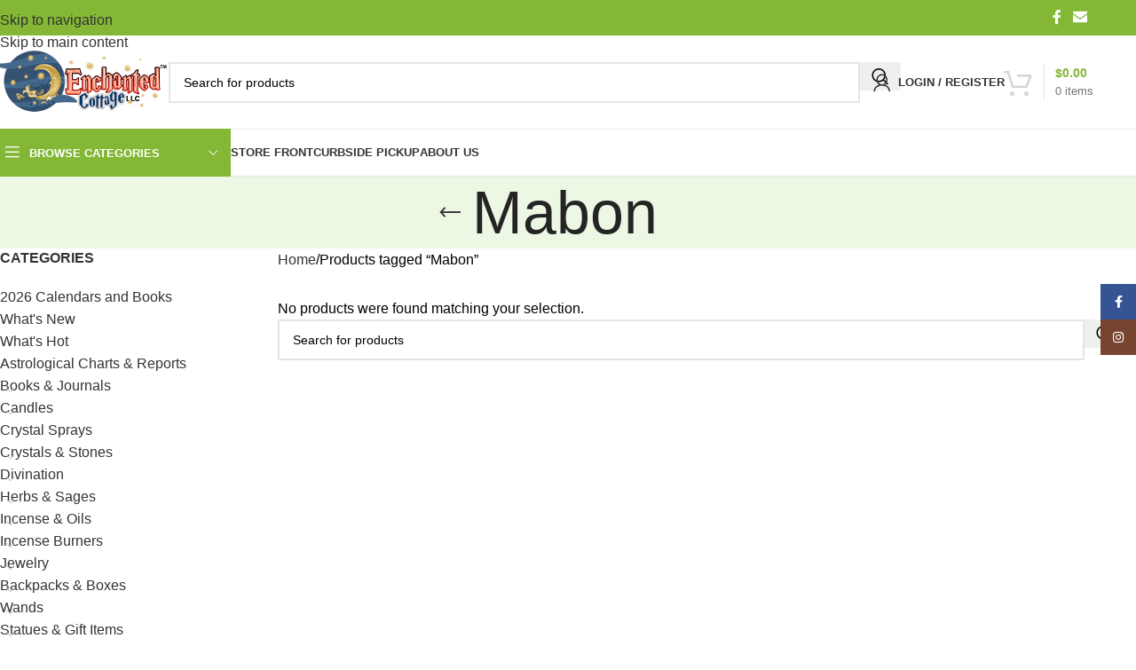

--- FILE ---
content_type: text/html; charset=UTF-8
request_url: https://www.enchanted-cottage.net/product-tag/mabon/
body_size: 31509
content:
<!DOCTYPE html>
<html lang="en-US">
<head>
	<meta charset="UTF-8">
	<link rel="profile" href="https://gmpg.org/xfn/11">
	<link rel="pingback" href="https://www.enchanted-cottage.net/xmlrpc.php">

	<title>Mabon &#8211; Enchanted Cottage</title>
<meta name='robots' content='max-image-preview:large' />
<script>window._wca = window._wca || [];</script>
<link rel='dns-prefetch' href='//www.googletagmanager.com' />
<link rel='dns-prefetch' href='//stats.wp.com' />
<link rel='dns-prefetch' href='//capi-automation.s3.us-east-2.amazonaws.com' />
<link rel='preconnect' href='//c0.wp.com' />
<link rel='preconnect' href='//i0.wp.com' />
<link rel="alternate" type="application/rss+xml" title="Enchanted Cottage &raquo; Feed" href="https://www.enchanted-cottage.net/feed/" />
<link rel="alternate" type="application/rss+xml" title="Enchanted Cottage &raquo; Comments Feed" href="https://www.enchanted-cottage.net/comments/feed/" />
<link rel="alternate" type="application/rss+xml" title="Enchanted Cottage &raquo; Mabon Tag Feed" href="https://www.enchanted-cottage.net/product-tag/mabon/feed/" />
<style id='wp-img-auto-sizes-contain-inline-css' type='text/css'>
img:is([sizes=auto i],[sizes^="auto," i]){contain-intrinsic-size:3000px 1500px}
/*# sourceURL=wp-img-auto-sizes-contain-inline-css */
</style>
<link rel='stylesheet' id='berocket_products_label_style-css' href='https://www.enchanted-cottage.net/wp-content/plugins/advanced-product-labels-for-woocommerce/css/frontend.css?ver=3.3.3.1' type='text/css' media='all' />
<style id='berocket_products_label_style-inline-css' type='text/css'>

        .berocket_better_labels:before,
        .berocket_better_labels:after {
            clear: both;
            content: " ";
            display: block;
        }
        .berocket_better_labels.berocket_better_labels_image {
            position: absolute!important;
            top: 0px!important;
            bottom: 0px!important;
            left: 0px!important;
            right: 0px!important;
            pointer-events: none;
        }
        .berocket_better_labels.berocket_better_labels_image * {
            pointer-events: none;
        }
        .berocket_better_labels.berocket_better_labels_image img,
        .berocket_better_labels.berocket_better_labels_image .fa,
        .berocket_better_labels.berocket_better_labels_image .berocket_color_label,
        .berocket_better_labels.berocket_better_labels_image .berocket_image_background,
        .berocket_better_labels .berocket_better_labels_line .br_alabel,
        .berocket_better_labels .berocket_better_labels_line .br_alabel span {
            pointer-events: all;
        }
        .berocket_better_labels .berocket_color_label,
        .br_alabel .berocket_color_label {
            width: 100%;
            height: 100%;
            display: block;
        }
        .berocket_better_labels .berocket_better_labels_position_left {
            text-align:left;
            float: left;
            clear: left;
        }
        .berocket_better_labels .berocket_better_labels_position_center {
            text-align:center;
        }
        .berocket_better_labels .berocket_better_labels_position_right {
            text-align:right;
            float: right;
            clear: right;
        }
        .berocket_better_labels.berocket_better_labels_label {
            clear: both
        }
        .berocket_better_labels .berocket_better_labels_line {
            line-height: 1px;
        }
        .berocket_better_labels.berocket_better_labels_label .berocket_better_labels_line {
            clear: none;
        }
        .berocket_better_labels .berocket_better_labels_position_left .berocket_better_labels_line {
            clear: left;
        }
        .berocket_better_labels .berocket_better_labels_position_right .berocket_better_labels_line {
            clear: right;
        }
        .berocket_better_labels .berocket_better_labels_line .br_alabel {
            display: inline-block;
            position: relative;
            top: 0!important;
            left: 0!important;
            right: 0!important;
            line-height: 1px;
        }.berocket_better_labels .berocket_better_labels_position {
                display: flex;
                flex-direction: column;
            }
            .berocket_better_labels .berocket_better_labels_position.berocket_better_labels_position_left {
                align-items: start;
            }
            .berocket_better_labels .berocket_better_labels_position.berocket_better_labels_position_right {
                align-items: end;
            }
            .rtl .berocket_better_labels .berocket_better_labels_position.berocket_better_labels_position_left {
                align-items: end;
            }
            .rtl .berocket_better_labels .berocket_better_labels_position.berocket_better_labels_position_right {
                align-items: start;
            }
            .berocket_better_labels .berocket_better_labels_position.berocket_better_labels_position_center {
                align-items: center;
            }
            .berocket_better_labels .berocket_better_labels_position .berocket_better_labels_inline {
                display: flex;
                align-items: start;
            }
/*# sourceURL=berocket_products_label_style-inline-css */
</style>
<link rel='stylesheet' id='sdm-styles-css' href='https://www.enchanted-cottage.net/wp-content/plugins/simple-download-monitor/css/sdm_wp_styles.css?ver=6.9' type='text/css' media='all' />
<link rel='stylesheet' id='wp-block-library-css' href='https://c0.wp.com/c/6.9/wp-includes/css/dist/block-library/style.min.css' type='text/css' media='all' />
<style id='safe-svg-svg-icon-style-inline-css' type='text/css'>
.safe-svg-cover{text-align:center}.safe-svg-cover .safe-svg-inside{display:inline-block;max-width:100%}.safe-svg-cover svg{fill:currentColor;height:100%;max-height:100%;max-width:100%;width:100%}

/*# sourceURL=https://www.enchanted-cottage.net/wp-content/plugins/safe-svg/dist/safe-svg-block-frontend.css */
</style>
<link rel='stylesheet' id='mediaelement-css' href='https://c0.wp.com/c/6.9/wp-includes/js/mediaelement/mediaelementplayer-legacy.min.css' type='text/css' media='all' />
<link rel='stylesheet' id='wp-mediaelement-css' href='https://c0.wp.com/c/6.9/wp-includes/js/mediaelement/wp-mediaelement.min.css' type='text/css' media='all' />
<style id='jetpack-sharing-buttons-style-inline-css' type='text/css'>
.jetpack-sharing-buttons__services-list{display:flex;flex-direction:row;flex-wrap:wrap;gap:0;list-style-type:none;margin:5px;padding:0}.jetpack-sharing-buttons__services-list.has-small-icon-size{font-size:12px}.jetpack-sharing-buttons__services-list.has-normal-icon-size{font-size:16px}.jetpack-sharing-buttons__services-list.has-large-icon-size{font-size:24px}.jetpack-sharing-buttons__services-list.has-huge-icon-size{font-size:36px}@media print{.jetpack-sharing-buttons__services-list{display:none!important}}.editor-styles-wrapper .wp-block-jetpack-sharing-buttons{gap:0;padding-inline-start:0}ul.jetpack-sharing-buttons__services-list.has-background{padding:1.25em 2.375em}
/*# sourceURL=https://www.enchanted-cottage.net/wp-content/plugins/jetpack/_inc/blocks/sharing-buttons/view.css */
</style>
<style id='global-styles-inline-css' type='text/css'>
:root{--wp--preset--aspect-ratio--square: 1;--wp--preset--aspect-ratio--4-3: 4/3;--wp--preset--aspect-ratio--3-4: 3/4;--wp--preset--aspect-ratio--3-2: 3/2;--wp--preset--aspect-ratio--2-3: 2/3;--wp--preset--aspect-ratio--16-9: 16/9;--wp--preset--aspect-ratio--9-16: 9/16;--wp--preset--color--black: #000000;--wp--preset--color--cyan-bluish-gray: #abb8c3;--wp--preset--color--white: #ffffff;--wp--preset--color--pale-pink: #f78da7;--wp--preset--color--vivid-red: #cf2e2e;--wp--preset--color--luminous-vivid-orange: #ff6900;--wp--preset--color--luminous-vivid-amber: #fcb900;--wp--preset--color--light-green-cyan: #7bdcb5;--wp--preset--color--vivid-green-cyan: #00d084;--wp--preset--color--pale-cyan-blue: #8ed1fc;--wp--preset--color--vivid-cyan-blue: #0693e3;--wp--preset--color--vivid-purple: #9b51e0;--wp--preset--gradient--vivid-cyan-blue-to-vivid-purple: linear-gradient(135deg,rgb(6,147,227) 0%,rgb(155,81,224) 100%);--wp--preset--gradient--light-green-cyan-to-vivid-green-cyan: linear-gradient(135deg,rgb(122,220,180) 0%,rgb(0,208,130) 100%);--wp--preset--gradient--luminous-vivid-amber-to-luminous-vivid-orange: linear-gradient(135deg,rgb(252,185,0) 0%,rgb(255,105,0) 100%);--wp--preset--gradient--luminous-vivid-orange-to-vivid-red: linear-gradient(135deg,rgb(255,105,0) 0%,rgb(207,46,46) 100%);--wp--preset--gradient--very-light-gray-to-cyan-bluish-gray: linear-gradient(135deg,rgb(238,238,238) 0%,rgb(169,184,195) 100%);--wp--preset--gradient--cool-to-warm-spectrum: linear-gradient(135deg,rgb(74,234,220) 0%,rgb(151,120,209) 20%,rgb(207,42,186) 40%,rgb(238,44,130) 60%,rgb(251,105,98) 80%,rgb(254,248,76) 100%);--wp--preset--gradient--blush-light-purple: linear-gradient(135deg,rgb(255,206,236) 0%,rgb(152,150,240) 100%);--wp--preset--gradient--blush-bordeaux: linear-gradient(135deg,rgb(254,205,165) 0%,rgb(254,45,45) 50%,rgb(107,0,62) 100%);--wp--preset--gradient--luminous-dusk: linear-gradient(135deg,rgb(255,203,112) 0%,rgb(199,81,192) 50%,rgb(65,88,208) 100%);--wp--preset--gradient--pale-ocean: linear-gradient(135deg,rgb(255,245,203) 0%,rgb(182,227,212) 50%,rgb(51,167,181) 100%);--wp--preset--gradient--electric-grass: linear-gradient(135deg,rgb(202,248,128) 0%,rgb(113,206,126) 100%);--wp--preset--gradient--midnight: linear-gradient(135deg,rgb(2,3,129) 0%,rgb(40,116,252) 100%);--wp--preset--font-size--small: 13px;--wp--preset--font-size--medium: 20px;--wp--preset--font-size--large: 36px;--wp--preset--font-size--x-large: 42px;--wp--preset--spacing--20: 0.44rem;--wp--preset--spacing--30: 0.67rem;--wp--preset--spacing--40: 1rem;--wp--preset--spacing--50: 1.5rem;--wp--preset--spacing--60: 2.25rem;--wp--preset--spacing--70: 3.38rem;--wp--preset--spacing--80: 5.06rem;--wp--preset--shadow--natural: 6px 6px 9px rgba(0, 0, 0, 0.2);--wp--preset--shadow--deep: 12px 12px 50px rgba(0, 0, 0, 0.4);--wp--preset--shadow--sharp: 6px 6px 0px rgba(0, 0, 0, 0.2);--wp--preset--shadow--outlined: 6px 6px 0px -3px rgb(255, 255, 255), 6px 6px rgb(0, 0, 0);--wp--preset--shadow--crisp: 6px 6px 0px rgb(0, 0, 0);}:where(body) { margin: 0; }.wp-site-blocks > .alignleft { float: left; margin-right: 2em; }.wp-site-blocks > .alignright { float: right; margin-left: 2em; }.wp-site-blocks > .aligncenter { justify-content: center; margin-left: auto; margin-right: auto; }:where(.is-layout-flex){gap: 0.5em;}:where(.is-layout-grid){gap: 0.5em;}.is-layout-flow > .alignleft{float: left;margin-inline-start: 0;margin-inline-end: 2em;}.is-layout-flow > .alignright{float: right;margin-inline-start: 2em;margin-inline-end: 0;}.is-layout-flow > .aligncenter{margin-left: auto !important;margin-right: auto !important;}.is-layout-constrained > .alignleft{float: left;margin-inline-start: 0;margin-inline-end: 2em;}.is-layout-constrained > .alignright{float: right;margin-inline-start: 2em;margin-inline-end: 0;}.is-layout-constrained > .aligncenter{margin-left: auto !important;margin-right: auto !important;}.is-layout-constrained > :where(:not(.alignleft):not(.alignright):not(.alignfull)){margin-left: auto !important;margin-right: auto !important;}body .is-layout-flex{display: flex;}.is-layout-flex{flex-wrap: wrap;align-items: center;}.is-layout-flex > :is(*, div){margin: 0;}body .is-layout-grid{display: grid;}.is-layout-grid > :is(*, div){margin: 0;}body{padding-top: 0px;padding-right: 0px;padding-bottom: 0px;padding-left: 0px;}a:where(:not(.wp-element-button)){text-decoration: none;}:root :where(.wp-element-button, .wp-block-button__link){background-color: #32373c;border-width: 0;color: #fff;font-family: inherit;font-size: inherit;font-style: inherit;font-weight: inherit;letter-spacing: inherit;line-height: inherit;padding-top: calc(0.667em + 2px);padding-right: calc(1.333em + 2px);padding-bottom: calc(0.667em + 2px);padding-left: calc(1.333em + 2px);text-decoration: none;text-transform: inherit;}.has-black-color{color: var(--wp--preset--color--black) !important;}.has-cyan-bluish-gray-color{color: var(--wp--preset--color--cyan-bluish-gray) !important;}.has-white-color{color: var(--wp--preset--color--white) !important;}.has-pale-pink-color{color: var(--wp--preset--color--pale-pink) !important;}.has-vivid-red-color{color: var(--wp--preset--color--vivid-red) !important;}.has-luminous-vivid-orange-color{color: var(--wp--preset--color--luminous-vivid-orange) !important;}.has-luminous-vivid-amber-color{color: var(--wp--preset--color--luminous-vivid-amber) !important;}.has-light-green-cyan-color{color: var(--wp--preset--color--light-green-cyan) !important;}.has-vivid-green-cyan-color{color: var(--wp--preset--color--vivid-green-cyan) !important;}.has-pale-cyan-blue-color{color: var(--wp--preset--color--pale-cyan-blue) !important;}.has-vivid-cyan-blue-color{color: var(--wp--preset--color--vivid-cyan-blue) !important;}.has-vivid-purple-color{color: var(--wp--preset--color--vivid-purple) !important;}.has-black-background-color{background-color: var(--wp--preset--color--black) !important;}.has-cyan-bluish-gray-background-color{background-color: var(--wp--preset--color--cyan-bluish-gray) !important;}.has-white-background-color{background-color: var(--wp--preset--color--white) !important;}.has-pale-pink-background-color{background-color: var(--wp--preset--color--pale-pink) !important;}.has-vivid-red-background-color{background-color: var(--wp--preset--color--vivid-red) !important;}.has-luminous-vivid-orange-background-color{background-color: var(--wp--preset--color--luminous-vivid-orange) !important;}.has-luminous-vivid-amber-background-color{background-color: var(--wp--preset--color--luminous-vivid-amber) !important;}.has-light-green-cyan-background-color{background-color: var(--wp--preset--color--light-green-cyan) !important;}.has-vivid-green-cyan-background-color{background-color: var(--wp--preset--color--vivid-green-cyan) !important;}.has-pale-cyan-blue-background-color{background-color: var(--wp--preset--color--pale-cyan-blue) !important;}.has-vivid-cyan-blue-background-color{background-color: var(--wp--preset--color--vivid-cyan-blue) !important;}.has-vivid-purple-background-color{background-color: var(--wp--preset--color--vivid-purple) !important;}.has-black-border-color{border-color: var(--wp--preset--color--black) !important;}.has-cyan-bluish-gray-border-color{border-color: var(--wp--preset--color--cyan-bluish-gray) !important;}.has-white-border-color{border-color: var(--wp--preset--color--white) !important;}.has-pale-pink-border-color{border-color: var(--wp--preset--color--pale-pink) !important;}.has-vivid-red-border-color{border-color: var(--wp--preset--color--vivid-red) !important;}.has-luminous-vivid-orange-border-color{border-color: var(--wp--preset--color--luminous-vivid-orange) !important;}.has-luminous-vivid-amber-border-color{border-color: var(--wp--preset--color--luminous-vivid-amber) !important;}.has-light-green-cyan-border-color{border-color: var(--wp--preset--color--light-green-cyan) !important;}.has-vivid-green-cyan-border-color{border-color: var(--wp--preset--color--vivid-green-cyan) !important;}.has-pale-cyan-blue-border-color{border-color: var(--wp--preset--color--pale-cyan-blue) !important;}.has-vivid-cyan-blue-border-color{border-color: var(--wp--preset--color--vivid-cyan-blue) !important;}.has-vivid-purple-border-color{border-color: var(--wp--preset--color--vivid-purple) !important;}.has-vivid-cyan-blue-to-vivid-purple-gradient-background{background: var(--wp--preset--gradient--vivid-cyan-blue-to-vivid-purple) !important;}.has-light-green-cyan-to-vivid-green-cyan-gradient-background{background: var(--wp--preset--gradient--light-green-cyan-to-vivid-green-cyan) !important;}.has-luminous-vivid-amber-to-luminous-vivid-orange-gradient-background{background: var(--wp--preset--gradient--luminous-vivid-amber-to-luminous-vivid-orange) !important;}.has-luminous-vivid-orange-to-vivid-red-gradient-background{background: var(--wp--preset--gradient--luminous-vivid-orange-to-vivid-red) !important;}.has-very-light-gray-to-cyan-bluish-gray-gradient-background{background: var(--wp--preset--gradient--very-light-gray-to-cyan-bluish-gray) !important;}.has-cool-to-warm-spectrum-gradient-background{background: var(--wp--preset--gradient--cool-to-warm-spectrum) !important;}.has-blush-light-purple-gradient-background{background: var(--wp--preset--gradient--blush-light-purple) !important;}.has-blush-bordeaux-gradient-background{background: var(--wp--preset--gradient--blush-bordeaux) !important;}.has-luminous-dusk-gradient-background{background: var(--wp--preset--gradient--luminous-dusk) !important;}.has-pale-ocean-gradient-background{background: var(--wp--preset--gradient--pale-ocean) !important;}.has-electric-grass-gradient-background{background: var(--wp--preset--gradient--electric-grass) !important;}.has-midnight-gradient-background{background: var(--wp--preset--gradient--midnight) !important;}.has-small-font-size{font-size: var(--wp--preset--font-size--small) !important;}.has-medium-font-size{font-size: var(--wp--preset--font-size--medium) !important;}.has-large-font-size{font-size: var(--wp--preset--font-size--large) !important;}.has-x-large-font-size{font-size: var(--wp--preset--font-size--x-large) !important;}
:where(.wp-block-post-template.is-layout-flex){gap: 1.25em;}:where(.wp-block-post-template.is-layout-grid){gap: 1.25em;}
:where(.wp-block-term-template.is-layout-flex){gap: 1.25em;}:where(.wp-block-term-template.is-layout-grid){gap: 1.25em;}
:where(.wp-block-columns.is-layout-flex){gap: 2em;}:where(.wp-block-columns.is-layout-grid){gap: 2em;}
:root :where(.wp-block-pullquote){font-size: 1.5em;line-height: 1.6;}
/*# sourceURL=global-styles-inline-css */
</style>
<style id='woocommerce-inline-inline-css' type='text/css'>
.woocommerce form .form-row .required { visibility: visible; }
/*# sourceURL=woocommerce-inline-inline-css */
</style>
<link rel='stylesheet' id='mc4wp-form-styles-builder-css' href='//www.enchanted-cottage.net/wp-content/uploads/mc4wp-stylesheets/bundle.css?ver=1650330787' type='text/css' media='all' />
<link rel='stylesheet' id='jquery-ui-style-css' href='https://www.enchanted-cottage.net/wp-content/plugins/booster-elite-for-woocommerce/includes/css/jquery-ui.css?ver=1769390506' type='text/css' media='all' />
<link rel='stylesheet' id='wcj-timepicker-style-css' href='https://www.enchanted-cottage.net/wp-content/plugins/booster-elite-for-woocommerce/includes/lib/timepicker/jquery.timepicker.min.css?ver=7.8.0' type='text/css' media='all' />
<link rel='stylesheet' id='elementor-frontend-css' href='https://www.enchanted-cottage.net/wp-content/plugins/elementor/assets/css/frontend.min.css?ver=3.34.0' type='text/css' media='all' />
<link rel='stylesheet' id='eael-general-css' href='https://www.enchanted-cottage.net/wp-content/plugins/essential-addons-for-elementor-lite/assets/front-end/css/view/general.min.css?ver=6.5.5' type='text/css' media='all' />
<link rel='stylesheet' id='wpr-text-animations-css-css' href='https://www.enchanted-cottage.net/wp-content/plugins/royal-elementor-addons/assets/css/lib/animations/text-animations.min.css?ver=1.7.1045' type='text/css' media='all' />
<link rel='stylesheet' id='wpr-addons-css-css' href='https://www.enchanted-cottage.net/wp-content/plugins/royal-elementor-addons/assets/css/frontend.min.css?ver=1.7.1045' type='text/css' media='all' />
<link rel='stylesheet' id='font-awesome-5-all-css' href='https://www.enchanted-cottage.net/wp-content/plugins/elementor/assets/lib/font-awesome/css/all.min.css?ver=6.5.5' type='text/css' media='all' />
<link rel='stylesheet' id='elementor-icons-css' href='https://www.enchanted-cottage.net/wp-content/plugins/elementor/assets/lib/eicons/css/elementor-icons.min.css?ver=5.45.0' type='text/css' media='all' />
<link rel='stylesheet' id='elementor-post-4624-css' href='https://www.enchanted-cottage.net/wp-content/uploads/elementor/css/post-4624.css?ver=1767658803' type='text/css' media='all' />
<link rel='stylesheet' id='wd-style-base-css' href='https://www.enchanted-cottage.net/wp-content/themes/woodmart/css/parts/base.min.css?ver=8.3.8' type='text/css' media='all' />
<link rel='stylesheet' id='wd-helpers-wpb-elem-css' href='https://www.enchanted-cottage.net/wp-content/themes/woodmart/css/parts/helpers-wpb-elem.min.css?ver=8.3.8' type='text/css' media='all' />
<link rel='stylesheet' id='wd-lazy-loading-css' href='https://www.enchanted-cottage.net/wp-content/themes/woodmart/css/parts/opt-lazy-load.min.css?ver=8.3.8' type='text/css' media='all' />
<link rel='stylesheet' id='wd-revolution-slider-css' href='https://www.enchanted-cottage.net/wp-content/themes/woodmart/css/parts/int-rev-slider.min.css?ver=8.3.8' type='text/css' media='all' />
<link rel='stylesheet' id='wd-woo-payments-css' href='https://www.enchanted-cottage.net/wp-content/themes/woodmart/css/parts/int-woo-payments.min.css?ver=8.3.8' type='text/css' media='all' />
<link rel='stylesheet' id='wd-elementor-base-css' href='https://www.enchanted-cottage.net/wp-content/themes/woodmart/css/parts/int-elem-base.min.css?ver=8.3.8' type='text/css' media='all' />
<link rel='stylesheet' id='wd-elementor-pro-base-css' href='https://www.enchanted-cottage.net/wp-content/themes/woodmart/css/parts/int-elementor-pro.min.css?ver=8.3.8' type='text/css' media='all' />
<link rel='stylesheet' id='wd-woo-extra-prod-opt-css' href='https://www.enchanted-cottage.net/wp-content/themes/woodmart/css/parts/int-woo-extra-prod-opt.min.css?ver=8.3.8' type='text/css' media='all' />
<link rel='stylesheet' id='wd-int-wordfence-css' href='https://www.enchanted-cottage.net/wp-content/themes/woodmart/css/parts/int-wordfence.min.css?ver=8.3.8' type='text/css' media='all' />
<link rel='stylesheet' id='wd-notices-fixed-css' href='https://www.enchanted-cottage.net/wp-content/themes/woodmart/css/parts/woo-opt-sticky-notices-old.min.css?ver=8.3.8' type='text/css' media='all' />
<link rel='stylesheet' id='wd-woocommerce-base-css' href='https://www.enchanted-cottage.net/wp-content/themes/woodmart/css/parts/woocommerce-base.min.css?ver=8.3.8' type='text/css' media='all' />
<link rel='stylesheet' id='wd-mod-star-rating-css' href='https://www.enchanted-cottage.net/wp-content/themes/woodmart/css/parts/mod-star-rating.min.css?ver=8.3.8' type='text/css' media='all' />
<link rel='stylesheet' id='wd-woocommerce-block-notices-css' href='https://www.enchanted-cottage.net/wp-content/themes/woodmart/css/parts/woo-mod-block-notices.min.css?ver=8.3.8' type='text/css' media='all' />
<link rel='stylesheet' id='wd-widget-active-filters-css' href='https://www.enchanted-cottage.net/wp-content/themes/woodmart/css/parts/woo-widget-active-filters.min.css?ver=8.3.8' type='text/css' media='all' />
<link rel='stylesheet' id='wd-woo-shop-predefined-css' href='https://www.enchanted-cottage.net/wp-content/themes/woodmart/css/parts/woo-shop-predefined.min.css?ver=8.3.8' type='text/css' media='all' />
<link rel='stylesheet' id='wd-woo-shop-el-products-per-page-css' href='https://www.enchanted-cottage.net/wp-content/themes/woodmart/css/parts/woo-shop-el-products-per-page.min.css?ver=8.3.8' type='text/css' media='all' />
<link rel='stylesheet' id='wd-woo-shop-page-title-css' href='https://www.enchanted-cottage.net/wp-content/themes/woodmart/css/parts/woo-shop-page-title.min.css?ver=8.3.8' type='text/css' media='all' />
<link rel='stylesheet' id='wd-woo-mod-shop-loop-head-css' href='https://www.enchanted-cottage.net/wp-content/themes/woodmart/css/parts/woo-mod-shop-loop-head.min.css?ver=8.3.8' type='text/css' media='all' />
<link rel='stylesheet' id='wd-woo-shop-el-order-by-css' href='https://www.enchanted-cottage.net/wp-content/themes/woodmart/css/parts/woo-shop-el-order-by.min.css?ver=8.3.8' type='text/css' media='all' />
<link rel='stylesheet' id='wd-woo-shop-el-products-view-css' href='https://www.enchanted-cottage.net/wp-content/themes/woodmart/css/parts/woo-shop-el-products-view.min.css?ver=8.3.8' type='text/css' media='all' />
<link rel='stylesheet' id='wd-wp-blocks-css' href='https://www.enchanted-cottage.net/wp-content/themes/woodmart/css/parts/wp-blocks.min.css?ver=8.3.8' type='text/css' media='all' />
<link rel='stylesheet' id='child-style-css' href='https://www.enchanted-cottage.net/wp-content/themes/woodmart-child/style.css?ver=8.3.8' type='text/css' media='all' />
<link rel='stylesheet' id='wd-header-base-css' href='https://www.enchanted-cottage.net/wp-content/themes/woodmart/css/parts/header-base.min.css?ver=8.3.8' type='text/css' media='all' />
<link rel='stylesheet' id='wd-mod-tools-css' href='https://www.enchanted-cottage.net/wp-content/themes/woodmart/css/parts/mod-tools.min.css?ver=8.3.8' type='text/css' media='all' />
<link rel='stylesheet' id='wd-header-elements-base-css' href='https://www.enchanted-cottage.net/wp-content/themes/woodmart/css/parts/header-el-base.min.css?ver=8.3.8' type='text/css' media='all' />
<link rel='stylesheet' id='wd-social-icons-css' href='https://www.enchanted-cottage.net/wp-content/themes/woodmart/css/parts/el-social-icons.min.css?ver=8.3.8' type='text/css' media='all' />
<link rel='stylesheet' id='wd-header-search-css' href='https://www.enchanted-cottage.net/wp-content/themes/woodmart/css/parts/header-el-search.min.css?ver=8.3.8' type='text/css' media='all' />
<link rel='stylesheet' id='wd-header-search-form-css' href='https://www.enchanted-cottage.net/wp-content/themes/woodmart/css/parts/header-el-search-form.min.css?ver=8.3.8' type='text/css' media='all' />
<link rel='stylesheet' id='wd-wd-search-form-css' href='https://www.enchanted-cottage.net/wp-content/themes/woodmart/css/parts/wd-search-form.min.css?ver=8.3.8' type='text/css' media='all' />
<link rel='stylesheet' id='wd-wd-search-results-css' href='https://www.enchanted-cottage.net/wp-content/themes/woodmart/css/parts/wd-search-results.min.css?ver=8.3.8' type='text/css' media='all' />
<link rel='stylesheet' id='wd-wd-search-dropdown-css' href='https://www.enchanted-cottage.net/wp-content/themes/woodmart/css/parts/wd-search-dropdown.min.css?ver=8.3.8' type='text/css' media='all' />
<link rel='stylesheet' id='wd-header-my-account-dropdown-css' href='https://www.enchanted-cottage.net/wp-content/themes/woodmart/css/parts/header-el-my-account-dropdown.min.css?ver=8.3.8' type='text/css' media='all' />
<link rel='stylesheet' id='wd-woo-mod-login-form-css' href='https://www.enchanted-cottage.net/wp-content/themes/woodmart/css/parts/woo-mod-login-form.min.css?ver=8.3.8' type='text/css' media='all' />
<link rel='stylesheet' id='wd-header-my-account-css' href='https://www.enchanted-cottage.net/wp-content/themes/woodmart/css/parts/header-el-my-account.min.css?ver=8.3.8' type='text/css' media='all' />
<link rel='stylesheet' id='wd-header-cart-design-3-css' href='https://www.enchanted-cottage.net/wp-content/themes/woodmart/css/parts/header-el-cart-design-3.min.css?ver=8.3.8' type='text/css' media='all' />
<link rel='stylesheet' id='wd-woo-mod-quantity-css' href='https://www.enchanted-cottage.net/wp-content/themes/woodmart/css/parts/woo-mod-quantity.min.css?ver=8.3.8' type='text/css' media='all' />
<link rel='stylesheet' id='wd-header-cart-css' href='https://www.enchanted-cottage.net/wp-content/themes/woodmart/css/parts/header-el-cart.min.css?ver=8.3.8' type='text/css' media='all' />
<link rel='stylesheet' id='wd-widget-shopping-cart-css' href='https://www.enchanted-cottage.net/wp-content/themes/woodmart/css/parts/woo-widget-shopping-cart.min.css?ver=8.3.8' type='text/css' media='all' />
<link rel='stylesheet' id='wd-widget-product-list-css' href='https://www.enchanted-cottage.net/wp-content/themes/woodmart/css/parts/woo-widget-product-list.min.css?ver=8.3.8' type='text/css' media='all' />
<link rel='stylesheet' id='wd-header-mobile-nav-dropdown-css' href='https://www.enchanted-cottage.net/wp-content/themes/woodmart/css/parts/header-el-mobile-nav-dropdown.min.css?ver=8.3.8' type='text/css' media='all' />
<link rel='stylesheet' id='wd-header-cart-side-css' href='https://www.enchanted-cottage.net/wp-content/themes/woodmart/css/parts/header-el-cart-side.min.css?ver=8.3.8' type='text/css' media='all' />
<link rel='stylesheet' id='wd-header-el-category-more-btn-css' href='https://www.enchanted-cottage.net/wp-content/themes/woodmart/css/parts/header-el-category-more-btn.min.css?ver=8.3.8' type='text/css' media='all' />
<link rel='stylesheet' id='wd-header-categories-nav-css' href='https://www.enchanted-cottage.net/wp-content/themes/woodmart/css/parts/header-el-category-nav.min.css?ver=8.3.8' type='text/css' media='all' />
<link rel='stylesheet' id='wd-mod-nav-vertical-css' href='https://www.enchanted-cottage.net/wp-content/themes/woodmart/css/parts/mod-nav-vertical.min.css?ver=8.3.8' type='text/css' media='all' />
<link rel='stylesheet' id='wd-mod-nav-vertical-design-default-css' href='https://www.enchanted-cottage.net/wp-content/themes/woodmart/css/parts/mod-nav-vertical-design-default.min.css?ver=8.3.8' type='text/css' media='all' />
<link rel='stylesheet' id='wd-page-title-css' href='https://www.enchanted-cottage.net/wp-content/themes/woodmart/css/parts/page-title.min.css?ver=8.3.8' type='text/css' media='all' />
<link rel='stylesheet' id='wd-off-canvas-sidebar-css' href='https://www.enchanted-cottage.net/wp-content/themes/woodmart/css/parts/opt-off-canvas-sidebar.min.css?ver=8.3.8' type='text/css' media='all' />
<link rel='stylesheet' id='wd-widget-product-cat-css' href='https://www.enchanted-cottage.net/wp-content/themes/woodmart/css/parts/woo-widget-product-cat.min.css?ver=8.3.8' type='text/css' media='all' />
<link rel='stylesheet' id='wd-shop-filter-area-css' href='https://www.enchanted-cottage.net/wp-content/themes/woodmart/css/parts/woo-shop-el-filters-area.min.css?ver=8.3.8' type='text/css' media='all' />
<link rel='stylesheet' id='wd-footer-base-css' href='https://www.enchanted-cottage.net/wp-content/themes/woodmart/css/parts/footer-base.min.css?ver=8.3.8' type='text/css' media='all' />
<link rel='stylesheet' id='wd-text-block-css' href='https://www.enchanted-cottage.net/wp-content/themes/woodmart/css/parts/el-text-block.min.css?ver=8.3.8' type='text/css' media='all' />
<link rel='stylesheet' id='wd-scroll-top-css' href='https://www.enchanted-cottage.net/wp-content/themes/woodmart/css/parts/opt-scrolltotop.min.css?ver=8.3.8' type='text/css' media='all' />
<link rel='stylesheet' id='wd-social-icons-styles-css' href='https://www.enchanted-cottage.net/wp-content/themes/woodmart/css/parts/el-social-styles.min.css?ver=8.3.8' type='text/css' media='all' />
<link rel='stylesheet' id='wd-sticky-social-buttons-css' href='https://www.enchanted-cottage.net/wp-content/themes/woodmart/css/parts/opt-sticky-social.min.css?ver=8.3.8' type='text/css' media='all' />
<link rel='stylesheet' id='wd-shop-off-canvas-sidebar-css' href='https://www.enchanted-cottage.net/wp-content/themes/woodmart/css/parts/opt-shop-off-canvas-sidebar.min.css?ver=8.3.8' type='text/css' media='all' />
<link rel='stylesheet' id='wd-cookies-popup-css' href='https://www.enchanted-cottage.net/wp-content/themes/woodmart/css/parts/opt-cookies.min.css?ver=8.3.8' type='text/css' media='all' />
<link rel='stylesheet' id='xts-style-theme_settings_default-css' href='https://www.enchanted-cottage.net/wp-content/uploads/2026/01/xts-theme_settings_default-1767660236.css?ver=8.3.8' type='text/css' media='all' />
<link rel='stylesheet' id='elementor-gf-local-roboto-css' href='https://www.enchanted-cottage.net/wp-content/uploads/elementor/google-fonts/css/roboto.css?ver=1743092630' type='text/css' media='all' />
<link rel='stylesheet' id='elementor-gf-local-robotoslab-css' href='https://www.enchanted-cottage.net/wp-content/uploads/elementor/google-fonts/css/robotoslab.css?ver=1743092636' type='text/css' media='all' />
<script type="text/javascript" id="woocommerce-google-analytics-integration-gtag-js-after">
/* <![CDATA[ */
/* Google Analytics for WooCommerce (gtag.js) */
					window.dataLayer = window.dataLayer || [];
					function gtag(){dataLayer.push(arguments);}
					// Set up default consent state.
					for ( const mode of [{"analytics_storage":"denied","ad_storage":"denied","ad_user_data":"denied","ad_personalization":"denied","region":["AT","BE","BG","HR","CY","CZ","DK","EE","FI","FR","DE","GR","HU","IS","IE","IT","LV","LI","LT","LU","MT","NL","NO","PL","PT","RO","SK","SI","ES","SE","GB","CH"]}] || [] ) {
						gtag( "consent", "default", { "wait_for_update": 500, ...mode } );
					}
					gtag("js", new Date());
					gtag("set", "developer_id.dOGY3NW", true);
					gtag("config", "G-VGNC449B0T", {"track_404":true,"allow_google_signals":true,"logged_in":false,"linker":{"domains":[],"allow_incoming":false},"custom_map":{"dimension1":"logged_in"}});
//# sourceURL=woocommerce-google-analytics-integration-gtag-js-after
/* ]]> */
</script>
<script type="text/javascript" data-cfasync="false" src="https://c0.wp.com/c/6.9/wp-includes/js/jquery/jquery.min.js" id="jquery-core-js"></script>
<script type="text/javascript" data-cfasync="false" src="https://c0.wp.com/c/6.9/wp-includes/js/jquery/jquery-migrate.min.js" id="jquery-migrate-js"></script>
<script type="text/javascript" id="sdm-scripts-js-extra">
/* <![CDATA[ */
var sdm_ajax_script = {"ajaxurl":"https://www.enchanted-cottage.net/wp-admin/admin-ajax.php"};
//# sourceURL=sdm-scripts-js-extra
/* ]]> */
</script>
<script type="text/javascript" src="https://www.enchanted-cottage.net/wp-content/plugins/simple-download-monitor/js/sdm_wp_scripts.js?ver=6.9" id="sdm-scripts-js"></script>
<script type="text/javascript" id="wcch-tracking-js-extra">
/* <![CDATA[ */
var wcch = {"ajaxUrl":"https://www.enchanted-cottage.net/wp-admin/admin-ajax.php","currentUrl":"https://www.enchanted-cottage.net/product-tag/mabon/"};
//# sourceURL=wcch-tracking-js-extra
/* ]]> */
</script>
<script type="text/javascript" src="https://www.enchanted-cottage.net/wp-content/plugins/woocommerce-customer-history/assets/js/tracking.js?ver=1.2.0" id="wcch-tracking-js"></script>
<script type="text/javascript" src="https://c0.wp.com/p/woocommerce/10.4.3/assets/js/jquery-blockui/jquery.blockUI.min.js" id="wc-jquery-blockui-js" defer="defer" data-wp-strategy="defer"></script>
<script type="text/javascript" id="wc-add-to-cart-js-extra">
/* <![CDATA[ */
var wc_add_to_cart_params = {"ajax_url":"/wp-admin/admin-ajax.php","wc_ajax_url":"/?wc-ajax=%%endpoint%%","i18n_view_cart":"View cart","cart_url":"https://www.enchanted-cottage.net/ec-cart/","is_cart":"","cart_redirect_after_add":"no"};
//# sourceURL=wc-add-to-cart-js-extra
/* ]]> */
</script>
<script type="text/javascript" src="https://c0.wp.com/p/woocommerce/10.4.3/assets/js/frontend/add-to-cart.min.js" id="wc-add-to-cart-js" defer="defer" data-wp-strategy="defer"></script>
<script type="text/javascript" src="https://c0.wp.com/p/woocommerce/10.4.3/assets/js/js-cookie/js.cookie.min.js" id="wc-js-cookie-js" defer="defer" data-wp-strategy="defer"></script>
<script type="text/javascript" id="woocommerce-js-extra">
/* <![CDATA[ */
var woocommerce_params = {"ajax_url":"/wp-admin/admin-ajax.php","wc_ajax_url":"/?wc-ajax=%%endpoint%%","i18n_password_show":"Show password","i18n_password_hide":"Hide password"};
//# sourceURL=woocommerce-js-extra
/* ]]> */
</script>
<script type="text/javascript" src="https://c0.wp.com/p/woocommerce/10.4.3/assets/js/frontend/woocommerce.min.js" id="woocommerce-js" defer="defer" data-wp-strategy="defer"></script>
<script type="text/javascript" src="https://c0.wp.com/c/6.9/wp-includes/js/jquery/ui/core.min.js" id="jquery-ui-core-js"></script>
<script type="text/javascript" id="WCPAY_ASSETS-js-extra">
/* <![CDATA[ */
var wcpayAssets = {"url":"https://www.enchanted-cottage.net/wp-content/plugins/woocommerce-payments/dist/"};
//# sourceURL=WCPAY_ASSETS-js-extra
/* ]]> */
</script>
<script type="text/javascript" src="https://stats.wp.com/s-202605.js" id="woocommerce-analytics-js" defer="defer" data-wp-strategy="defer"></script>
<script type="text/javascript" src="https://www.enchanted-cottage.net/wp-content/plugins/elementor/assets/js/webpack.runtime.min.js?ver=3.34.0" id="elementor-webpack-runtime-js"></script>
<script type="text/javascript" src="https://www.enchanted-cottage.net/wp-content/plugins/elementor/assets/js/frontend-modules.min.js?ver=3.34.0" id="elementor-frontend-modules-js"></script>
<script type="text/javascript" id="elementor-frontend-js-extra">
/* <![CDATA[ */
var EAELImageMaskingConfig = {"svg_dir_url":"https://www.enchanted-cottage.net/wp-content/plugins/essential-addons-for-elementor-lite/assets/front-end/img/image-masking/svg-shapes/"};
//# sourceURL=elementor-frontend-js-extra
/* ]]> */
</script>
<script type="text/javascript" id="elementor-frontend-js-before">
/* <![CDATA[ */
var elementorFrontendConfig = {"environmentMode":{"edit":false,"wpPreview":false,"isScriptDebug":false},"i18n":{"shareOnFacebook":"Share on Facebook","shareOnTwitter":"Share on Twitter","pinIt":"Pin it","download":"Download","downloadImage":"Download image","fullscreen":"Fullscreen","zoom":"Zoom","share":"Share","playVideo":"Play Video","previous":"Previous","next":"Next","close":"Close","a11yCarouselPrevSlideMessage":"Previous slide","a11yCarouselNextSlideMessage":"Next slide","a11yCarouselFirstSlideMessage":"This is the first slide","a11yCarouselLastSlideMessage":"This is the last slide","a11yCarouselPaginationBulletMessage":"Go to slide"},"is_rtl":false,"breakpoints":{"xs":0,"sm":480,"md":768,"lg":1025,"xl":1440,"xxl":1600},"responsive":{"breakpoints":{"mobile":{"label":"Mobile Portrait","value":767,"default_value":767,"direction":"max","is_enabled":true},"mobile_extra":{"label":"Mobile Landscape","value":880,"default_value":880,"direction":"max","is_enabled":false},"tablet":{"label":"Tablet Portrait","value":1024,"default_value":1024,"direction":"max","is_enabled":true},"tablet_extra":{"label":"Tablet Landscape","value":1200,"default_value":1200,"direction":"max","is_enabled":false},"laptop":{"label":"Laptop","value":1366,"default_value":1366,"direction":"max","is_enabled":false},"widescreen":{"label":"Widescreen","value":2400,"default_value":2400,"direction":"min","is_enabled":false}},"hasCustomBreakpoints":false},"version":"3.34.0","is_static":false,"experimentalFeatures":{"additional_custom_breakpoints":true,"theme_builder_v2":true,"home_screen":true,"global_classes_should_enforce_capabilities":true,"e_variables":true,"cloud-library":true,"e_opt_in_v4_page":true,"e_interactions":true,"import-export-customization":true,"e_pro_variables":true},"urls":{"assets":"https:\/\/www.enchanted-cottage.net\/wp-content\/plugins\/elementor\/assets\/","ajaxurl":"https:\/\/www.enchanted-cottage.net\/wp-admin\/admin-ajax.php","uploadUrl":"https:\/\/www.enchanted-cottage.net\/wp-content\/uploads"},"nonces":{"floatingButtonsClickTracking":"46d418db16"},"swiperClass":"swiper","settings":{"editorPreferences":[]},"kit":{"global_image_lightbox":"yes","active_breakpoints":["viewport_mobile","viewport_tablet"],"lightbox_enable_counter":"yes","lightbox_enable_fullscreen":"yes","lightbox_enable_zoom":"yes","lightbox_enable_share":"yes","lightbox_title_src":"title","lightbox_description_src":"description","woocommerce_notices_elements":[]},"post":{"id":0,"title":"Mabon &#8211; Enchanted Cottage","excerpt":""}};
//# sourceURL=elementor-frontend-js-before
/* ]]> */
</script>
<script type="text/javascript" src="https://www.enchanted-cottage.net/wp-content/plugins/elementor/assets/js/frontend.min.js?ver=3.34.0" id="elementor-frontend-js"></script>
<script type="text/javascript" src="https://www.enchanted-cottage.net/wp-content/plugins/royal-elementor-addons/assets/js/lib/dompurify/dompurify.min.js?ver=3.0.6" id="dompurify-js"></script>
<script type="text/javascript" src="https://www.enchanted-cottage.net/wp-content/themes/woodmart/js/libs/device.min.js?ver=8.3.8" id="wd-device-library-js"></script>
<script type="text/javascript" src="https://www.enchanted-cottage.net/wp-content/themes/woodmart/js/scripts/global/scrollBar.min.js?ver=8.3.8" id="wd-scrollbar-js"></script>
<link rel="https://api.w.org/" href="https://www.enchanted-cottage.net/wp-json/" /><link rel="alternate" title="JSON" type="application/json" href="https://www.enchanted-cottage.net/wp-json/wp/v2/product_tag/1343" /><link rel="EditURI" type="application/rsd+xml" title="RSD" href="https://www.enchanted-cottage.net/xmlrpc.php?rsd" />
<meta name="generator" content="WordPress 6.9" />
<meta name="generator" content="WooCommerce 10.4.3" />
<style>.product .images {position: relative;}</style>	<style>img#wpstats{display:none}</style>
							<meta name="viewport" content="width=device-width, initial-scale=1">
											<link rel="preload" as="font" href="https://www.enchanted-cottage.net/wp-content/themes/woodmart/fonts/woodmart-font-1-400.woff2?v=8.3.8" type="font/woff2" crossorigin>
						<noscript><style>.woocommerce-product-gallery{ opacity: 1 !important; }</style></noscript>
	<meta name="generator" content="Elementor 3.34.0; features: additional_custom_breakpoints; settings: css_print_method-external, google_font-enabled, font_display-auto">
			<script  type="text/javascript">
				!function(f,b,e,v,n,t,s){if(f.fbq)return;n=f.fbq=function(){n.callMethod?
					n.callMethod.apply(n,arguments):n.queue.push(arguments)};if(!f._fbq)f._fbq=n;
					n.push=n;n.loaded=!0;n.version='2.0';n.queue=[];t=b.createElement(e);t.async=!0;
					t.src=v;s=b.getElementsByTagName(e)[0];s.parentNode.insertBefore(t,s)}(window,
					document,'script','https://connect.facebook.net/en_US/fbevents.js');
			</script>
			<!-- WooCommerce Facebook Integration Begin -->
			<script  type="text/javascript">

				fbq('init', '2161008400608156', {}, {
    "agent": "woocommerce_6-10.4.3-3.5.15"
});

				document.addEventListener( 'DOMContentLoaded', function() {
					// Insert placeholder for events injected when a product is added to the cart through AJAX.
					document.body.insertAdjacentHTML( 'beforeend', '<div class=\"wc-facebook-pixel-event-placeholder\"></div>' );
				}, false );

			</script>
			<!-- WooCommerce Facebook Integration End -->
						<style>
				.e-con.e-parent:nth-of-type(n+4):not(.e-lazyloaded):not(.e-no-lazyload),
				.e-con.e-parent:nth-of-type(n+4):not(.e-lazyloaded):not(.e-no-lazyload) * {
					background-image: none !important;
				}
				@media screen and (max-height: 1024px) {
					.e-con.e-parent:nth-of-type(n+3):not(.e-lazyloaded):not(.e-no-lazyload),
					.e-con.e-parent:nth-of-type(n+3):not(.e-lazyloaded):not(.e-no-lazyload) * {
						background-image: none !important;
					}
				}
				@media screen and (max-height: 640px) {
					.e-con.e-parent:nth-of-type(n+2):not(.e-lazyloaded):not(.e-no-lazyload),
					.e-con.e-parent:nth-of-type(n+2):not(.e-lazyloaded):not(.e-no-lazyload) * {
						background-image: none !important;
					}
				}
			</style>
			<meta name="generator" content="Powered by Slider Revolution 6.7.40 - responsive, Mobile-Friendly Slider Plugin for WordPress with comfortable drag and drop interface." />

<!-- Jetpack Open Graph Tags -->
<meta property="og:type" content="website" />
<meta property="og:title" content="Mabon &#8211; Enchanted Cottage" />
<meta property="og:url" content="https://www.enchanted-cottage.net/product-tag/mabon/" />
<meta property="og:site_name" content="Enchanted Cottage" />
<meta property="og:image" content="https://s0.wp.com/i/blank.jpg" />
<meta property="og:image:width" content="200" />
<meta property="og:image:height" content="200" />
<meta property="og:image:alt" content="" />
<meta property="og:locale" content="en_US" />

<!-- End Jetpack Open Graph Tags -->
<link rel="icon" href="https://i0.wp.com/www.enchanted-cottage.net/wp-content/uploads/2020/07/w-logo-blue.png?fit=32%2C32&#038;ssl=1" sizes="32x32" />
<link rel="icon" href="https://i0.wp.com/www.enchanted-cottage.net/wp-content/uploads/2020/07/w-logo-blue.png?fit=80%2C80&#038;ssl=1" sizes="192x192" />
<link rel="apple-touch-icon" href="https://i0.wp.com/www.enchanted-cottage.net/wp-content/uploads/2020/07/w-logo-blue.png?fit=80%2C80&#038;ssl=1" />
<meta name="msapplication-TileImage" content="https://i0.wp.com/www.enchanted-cottage.net/wp-content/uploads/2020/07/w-logo-blue.png?fit=80%2C80&#038;ssl=1" />
<script data-jetpack-boost="ignore">function setREVStartSize(e){
			//window.requestAnimationFrame(function() {
				window.RSIW = window.RSIW===undefined ? window.innerWidth : window.RSIW;
				window.RSIH = window.RSIH===undefined ? window.innerHeight : window.RSIH;
				try {
					var pw = document.getElementById(e.c).parentNode.offsetWidth,
						newh;
					pw = pw===0 || isNaN(pw) || (e.l=="fullwidth" || e.layout=="fullwidth") ? window.RSIW : pw;
					e.tabw = e.tabw===undefined ? 0 : parseInt(e.tabw);
					e.thumbw = e.thumbw===undefined ? 0 : parseInt(e.thumbw);
					e.tabh = e.tabh===undefined ? 0 : parseInt(e.tabh);
					e.thumbh = e.thumbh===undefined ? 0 : parseInt(e.thumbh);
					e.tabhide = e.tabhide===undefined ? 0 : parseInt(e.tabhide);
					e.thumbhide = e.thumbhide===undefined ? 0 : parseInt(e.thumbhide);
					e.mh = e.mh===undefined || e.mh=="" || e.mh==="auto" ? 0 : parseInt(e.mh,0);
					if(e.layout==="fullscreen" || e.l==="fullscreen")
						newh = Math.max(e.mh,window.RSIH);
					else{
						e.gw = Array.isArray(e.gw) ? e.gw : [e.gw];
						for (var i in e.rl) if (e.gw[i]===undefined || e.gw[i]===0) e.gw[i] = e.gw[i-1];
						e.gh = e.el===undefined || e.el==="" || (Array.isArray(e.el) && e.el.length==0)? e.gh : e.el;
						e.gh = Array.isArray(e.gh) ? e.gh : [e.gh];
						for (var i in e.rl) if (e.gh[i]===undefined || e.gh[i]===0) e.gh[i] = e.gh[i-1];
											
						var nl = new Array(e.rl.length),
							ix = 0,
							sl;
						e.tabw = e.tabhide>=pw ? 0 : e.tabw;
						e.thumbw = e.thumbhide>=pw ? 0 : e.thumbw;
						e.tabh = e.tabhide>=pw ? 0 : e.tabh;
						e.thumbh = e.thumbhide>=pw ? 0 : e.thumbh;
						for (var i in e.rl) nl[i] = e.rl[i]<window.RSIW ? 0 : e.rl[i];
						sl = nl[0];
						for (var i in nl) if (sl>nl[i] && nl[i]>0) { sl = nl[i]; ix=i;}
						var m = pw>(e.gw[ix]+e.tabw+e.thumbw) ? 1 : (pw-(e.tabw+e.thumbw)) / (e.gw[ix]);
						newh =  (e.gh[ix] * m) + (e.tabh + e.thumbh);
					}
					var el = document.getElementById(e.c);
					if (el!==null && el) el.style.height = newh+"px";
					el = document.getElementById(e.c+"_wrapper");
					if (el!==null && el) {
						el.style.height = newh+"px";
						el.style.display = "block";
					}
				} catch(e){
					console.log("Failure at Presize of Slider:" + e)
				}
			//});
		  };</script>
		<style type="text/css" id="wp-custom-css">
			.postauthortop a, .postcommentscount a, .postdate .postday {
    font-size: 16px;
    text-transform: none;
}		</style>
		<style>
		
		</style><style id="wpr_lightbox_styles">
				.lg-backdrop {
					background-color: rgba(0,0,0,0.6) !important;
				}
				.lg-toolbar,
				.lg-dropdown {
					background-color: rgba(0,0,0,0.8) !important;
				}
				.lg-dropdown:after {
					border-bottom-color: rgba(0,0,0,0.8) !important;
				}
				.lg-sub-html {
					background-color: rgba(0,0,0,0.8) !important;
				}
				.lg-thumb-outer,
				.lg-progress-bar {
					background-color: #444444 !important;
				}
				.lg-progress {
					background-color: #a90707 !important;
				}
				.lg-icon {
					color: #efefef !important;
					font-size: 20px !important;
				}
				.lg-icon.lg-toogle-thumb {
					font-size: 24px !important;
				}
				.lg-icon:hover,
				.lg-dropdown-text:hover {
					color: #ffffff !important;
				}
				.lg-sub-html,
				.lg-dropdown-text {
					color: #efefef !important;
					font-size: 14px !important;
				}
				#lg-counter {
					color: #efefef !important;
					font-size: 14px !important;
				}
				.lg-prev,
				.lg-next {
					font-size: 35px !important;
				}

				/* Defaults */
				.lg-icon {
				background-color: transparent !important;
				}

				#lg-counter {
				opacity: 0.9;
				}

				.lg-thumb-outer {
				padding: 0 10px;
				}

				.lg-thumb-item {
				border-radius: 0 !important;
				border: none !important;
				opacity: 0.5;
				}

				.lg-thumb-item.active {
					opacity: 1;
				}
	         </style>			<style id="wd-style-header_528910-css" data-type="wd-style-header_528910">
				:root{
	--wd-top-bar-h: 40px;
	--wd-top-bar-sm-h: 38px;
	--wd-top-bar-sticky-h: .00001px;
	--wd-top-bar-brd-w: .00001px;

	--wd-header-general-h: 105px;
	--wd-header-general-sm-h: 60px;
	--wd-header-general-sticky-h: .00001px;
	--wd-header-general-brd-w: 1px;

	--wd-header-bottom-h: 52px;
	--wd-header-bottom-sm-h: .00001px;
	--wd-header-bottom-sticky-h: .00001px;
	--wd-header-bottom-brd-w: 1px;

	--wd-header-clone-h: .00001px;

	--wd-header-brd-w: calc(var(--wd-top-bar-brd-w) + var(--wd-header-general-brd-w) + var(--wd-header-bottom-brd-w));
	--wd-header-h: calc(var(--wd-top-bar-h) + var(--wd-header-general-h) + var(--wd-header-bottom-h) + var(--wd-header-brd-w));
	--wd-header-sticky-h: calc(var(--wd-top-bar-sticky-h) + var(--wd-header-general-sticky-h) + var(--wd-header-bottom-sticky-h) + var(--wd-header-clone-h) + var(--wd-header-brd-w));
	--wd-header-sm-h: calc(var(--wd-top-bar-sm-h) + var(--wd-header-general-sm-h) + var(--wd-header-bottom-sm-h) + var(--wd-header-brd-w));
}

.whb-top-bar .wd-dropdown {
	margin-top: -1px;
}

.whb-top-bar .wd-dropdown:after {
	height: 10px;
}




:root:has(.whb-general-header.whb-border-boxed) {
	--wd-header-general-brd-w: .00001px;
}

@media (max-width: 1024px) {
:root:has(.whb-general-header.whb-hidden-mobile) {
	--wd-header-general-brd-w: .00001px;
}
}

:root:has(.whb-header-bottom.whb-border-boxed) {
	--wd-header-bottom-brd-w: .00001px;
}

@media (max-width: 1024px) {
:root:has(.whb-header-bottom.whb-hidden-mobile) {
	--wd-header-bottom-brd-w: .00001px;
}
}

.whb-header-bottom .wd-dropdown {
	margin-top: 5px;
}

.whb-header-bottom .wd-dropdown:after {
	height: 16px;
}



		
.whb-top-bar {
	background-color: rgba(131, 183, 53, 1);
}

.whb-9x1ytaxq7aphtb3npidp form.searchform {
	--wd-form-height: 46px;
}
.whb-general-header {
	border-color: rgba(232, 232, 232, 1);border-bottom-width: 1px;border-bottom-style: solid;
}
.whb-wjlcubfdmlq3d7jvmt23.wd-more-cat:not(.wd-show-cat) .item-level-0:nth-child(n+9):not(:last-child) {
				    display: none;
				}.
				wd-more-cat .item-level-0:nth-child(n+9) {
				    animation: wd-fadeIn .3s ease both;
				}
.whb-header-bottom {
	border-color: rgba(232, 232, 232, 1);border-bottom-width: 1px;border-bottom-style: solid;
}
			</style>
			</head>

<body class="archive tax-product_tag term-mabon term-1343 wp-theme-woodmart wp-child-theme-woodmart-child theme-woodmart woocommerce woocommerce-page woocommerce-no-js wrapper-full-width  categories-accordion-on woodmart-archive-shop woodmart-ajax-shop-on notifications-sticky elementor-default elementor-kit-4624">
			<script type="text/javascript" id="wd-flicker-fix">// Flicker fix.</script>		<div class="wd-skip-links">
								<a href="#menu-main" class="wd-skip-navigation btn">
						Skip to navigation					</a>
								<a href="#main-content" class="wd-skip-content btn">
				Skip to main content			</a>
		</div>
			
	
	<div class="wd-page-wrapper website-wrapper">
									<header class="whb-header whb-header_528910 whb-scroll-slide whb-sticky-real whb-hide-on-scroll">
					<div class="whb-main-header">
	
<div class="whb-row whb-top-bar whb-not-sticky-row whb-with-bg whb-without-border whb-color-light whb-flex-flex-middle">
	<div class="container">
		<div class="whb-flex-row whb-top-bar-inner">
			<div class="whb-column whb-col-left whb-column5 whb-visible-lg">
	
<div class="wd-header-text reset-last-child whb-y4ro7npestv02kyrww49"></div>
</div>
<div class="whb-column whb-col-center whb-column6 whb-visible-lg whb-empty-column">
	</div>
<div class="whb-column whb-col-right whb-column7 whb-visible-lg">
				<div
						class=" wd-social-icons wd-style-default social-share wd-shape-circle  whb-43k0qayz7gg36f2jmmhk color-scheme-light text-center">
				
				
									<a rel="noopener noreferrer nofollow" href="https://www.facebook.com/sharer/sharer.php?u=https://www.enchanted-cottage.net/product-tag/mabon/" target="_blank" class=" wd-social-icon social-facebook" aria-label="Facebook social link">
						<span class="wd-icon"></span>
											</a>
				
				
				
									<a rel="noopener noreferrer nofollow" href="mailto:?subject=Check%20this%20https://www.enchanted-cottage.net/product-tag/mabon/" target="_blank" class=" wd-social-icon social-email" aria-label="Email social link">
						<span class="wd-icon"></span>
											</a>
				
				
				
				
				
				
				
				
				
				
				
				
				
				
				
				
				
				
				
				
				
				
				
			</div>

		</div>
<div class="whb-column whb-col-mobile whb-column_mobile1 whb-hidden-lg">
				<div
						class=" wd-social-icons wd-style-default social-share wd-shape-circle  whb-vmlw3iqy1i9gf64uk7of color-scheme-light text-center">
				
				
									<a rel="noopener noreferrer nofollow" href="https://www.facebook.com/sharer/sharer.php?u=https://www.enchanted-cottage.net/product-tag/mabon/" target="_blank" class=" wd-social-icon social-facebook" aria-label="Facebook social link">
						<span class="wd-icon"></span>
											</a>
				
				
				
									<a rel="noopener noreferrer nofollow" href="mailto:?subject=Check%20this%20https://www.enchanted-cottage.net/product-tag/mabon/" target="_blank" class=" wd-social-icon social-email" aria-label="Email social link">
						<span class="wd-icon"></span>
											</a>
				
				
				
				
				
				
				
				
				
				
				
				
				
				
				
				
				
				
				
				
				
				
				
			</div>

		</div>
		</div>
	</div>
</div>

<div class="whb-row whb-general-header whb-not-sticky-row whb-without-bg whb-border-fullwidth whb-color-dark whb-flex-flex-middle">
	<div class="container">
		<div class="whb-flex-row whb-general-header-inner">
			<div class="whb-column whb-col-left whb-column8 whb-visible-lg">
	<div class="site-logo whb-gs8bcnxektjsro21n657 wd-switch-logo">
	<a href="https://www.enchanted-cottage.net/" class="wd-logo wd-main-logo" rel="home" aria-label="Site logo">
		<img width="200" height="80" src="https://i0.wp.com/www.enchanted-cottage.net/wp-content/uploads/2022/09/ec-footer-logo-shopping.png?fit=200%2C80&amp;ssl=1" class="attachment-full size-full" alt="Enchanted Cottage LLC" style="max-width:250px;" decoding="async" srcset="https://i0.wp.com/www.enchanted-cottage.net/wp-content/uploads/2022/09/ec-footer-logo-shopping.png?w=200&amp;ssl=1 200w, https://i0.wp.com/www.enchanted-cottage.net/wp-content/uploads/2022/09/ec-footer-logo-shopping.png?resize=50%2C20&amp;ssl=1 50w, https://i0.wp.com/www.enchanted-cottage.net/wp-content/uploads/2022/09/ec-footer-logo-shopping.png?resize=100%2C40&amp;ssl=1 100w, https://i0.wp.com/www.enchanted-cottage.net/wp-content/uploads/2022/09/ec-footer-logo-shopping.png?resize=150%2C60&amp;ssl=1 150w, https://i0.wp.com/www.enchanted-cottage.net/wp-content/uploads/2022/09/ec-footer-logo-shopping.png?resize=32%2C13&amp;ssl=1 32w" sizes="(max-width: 200px) 100vw, 200px" />	</a>
					<a href="https://www.enchanted-cottage.net/" class="wd-logo wd-sticky-logo" rel="home">
			<img width="169" height="63" src="https://i0.wp.com/www.enchanted-cottage.net/wp-content/uploads/2021/05/Enchanted-Logo-Small-Cart-llc.jpg?fit=169%2C63&amp;ssl=1" class="attachment-full size-full" alt="" style="max-width:250px;" decoding="async" srcset="https://i0.wp.com/www.enchanted-cottage.net/wp-content/uploads/2021/05/Enchanted-Logo-Small-Cart-llc.jpg?w=169&amp;ssl=1 169w, https://i0.wp.com/www.enchanted-cottage.net/wp-content/uploads/2021/05/Enchanted-Logo-Small-Cart-llc.jpg?resize=150%2C56&amp;ssl=1 150w, https://i0.wp.com/www.enchanted-cottage.net/wp-content/uploads/2021/05/Enchanted-Logo-Small-Cart-llc.jpg?resize=32%2C12&amp;ssl=1 32w" sizes="(max-width: 169px) 100vw, 169px" />		</a>
	</div>
</div>
<div class="whb-column whb-col-center whb-column9 whb-visible-lg">
	<div class="wd-search-form  wd-header-search-form wd-display-form whb-9x1ytaxq7aphtb3npidp">

<form role="search" method="get" class="searchform  wd-style-default woodmart-ajax-search" action="https://www.enchanted-cottage.net/"  data-thumbnail="1" data-price="1" data-post_type="product" data-count="20" data-sku="0" data-symbols_count="3" data-include_cat_search="no" autocomplete="off">
	<input type="text" class="s" placeholder="Search for products" value="" name="s" aria-label="Search" title="Search for products" required/>
	<input type="hidden" name="post_type" value="product">

	<span tabindex="0" aria-label="Clear search" class="wd-clear-search wd-role-btn wd-hide"></span>

	
	<button type="submit" class="searchsubmit">
		<span>
			Search		</span>
			</button>
</form>

	<div class="wd-search-results-wrapper">
		<div class="wd-search-results wd-dropdown-results wd-dropdown wd-scroll">
			<div class="wd-scroll-content">
				
				
							</div>
		</div>
	</div>

</div>
</div>
<div class="whb-column whb-col-right whb-column10 whb-visible-lg">
	
<div class="whb-space-element whb-d6tcdhggjbqbrs217tl1 " style="width:15px;"></div>
<div class="wd-header-my-account wd-tools-element wd-event-hover wd-with-username wd-design-1 wd-account-style-icon whb-vssfpylqqax9pvkfnxoz">
			<a href="https://www.enchanted-cottage.net/my-account/" title="My account">
			
				<span class="wd-tools-icon">
									</span>
				<span class="wd-tools-text">
				Login / Register			</span>

					</a>

		
					<div class="wd-dropdown wd-dropdown-register color-scheme-dark">
						<div class="login-dropdown-inner woocommerce">
							<span class="wd-heading"><span class="title">Sign in</span><a class="create-account-link" href="https://www.enchanted-cottage.net/my-account/?action=register">Create an Account</a></span>
										<form id="customer_login" method="post" class="login woocommerce-form woocommerce-form-login hidden-form" action="https://www.enchanted-cottage.net/my-account/">

				
				
				<p class="woocommerce-FormRow woocommerce-FormRow--wide form-row form-row-wide form-row-username">
					<label for="username">Username or email address&nbsp;<span class="required" aria-hidden="true">*</span><span class="screen-reader-text">Required</span></label>
					<input type="text" class="woocommerce-Input woocommerce-Input--text input-text" name="username" id="username" autocomplete="username" value="" />				</p>
				<p class="woocommerce-FormRow woocommerce-FormRow--wide form-row form-row-wide form-row-password">
					<label for="password">Password&nbsp;<span class="required" aria-hidden="true">*</span><span class="screen-reader-text">Required</span></label>
					<input class="woocommerce-Input woocommerce-Input--text input-text" type="password" name="password" id="password" autocomplete="current-password" />
				</p>

				
				<p class="form-row form-row-btn">
					<input type="hidden" id="woocommerce-login-nonce" name="woocommerce-login-nonce" value="779ad11780" /><input type="hidden" name="_wp_http_referer" value="/product-tag/mabon/" />										<button type="submit" class="button woocommerce-button woocommerce-form-login__submit" name="login" value="Log in">Log in</button>
				</p>

				<p class="login-form-footer">
					<a href="https://www.enchanted-cottage.net/my-account/lost-password/" class="woocommerce-LostPassword lost_password">Lost your password?</a>
					<label class="woocommerce-form__label woocommerce-form__label-for-checkbox woocommerce-form-login__rememberme">
						<input class="woocommerce-form__input woocommerce-form__input-checkbox" name="rememberme" type="checkbox" value="forever" title="Remember me" aria-label="Remember me" /> <span>Remember me</span>
					</label>
				</p>

				
							</form>

		
						</div>
					</div>
					</div>

<div class="wd-header-cart wd-tools-element wd-design-3 whb-nedhm962r512y1xz9j06">
	<a href="https://www.enchanted-cottage.net/ec-cart/" title="Shopping cart">
		
			<span class="wd-tools-icon">
											</span>
			<span class="wd-tools-text">
											<span class="wd-cart-number wd-tools-count">0 <span>items</span></span>
						
										<span class="wd-cart-subtotal"><span class="woocommerce-Price-amount amount"><bdi><span class="woocommerce-Price-currencySymbol">&#36;</span>0.00</bdi></span></span>
					</span>

			</a>
	</div>
</div>
<div class="whb-column whb-mobile-left whb-column_mobile2 whb-hidden-lg">
	<div class="wd-tools-element wd-header-mobile-nav wd-style-text wd-design-1 whb-g1k0m1tib7raxrwkm1t3">
	<a href="#" rel="nofollow" aria-label="Open mobile menu">
		
		<span class="wd-tools-icon">
					</span>

		<span class="wd-tools-text">Menu</span>

			</a>
</div></div>
<div class="whb-column whb-mobile-center whb-column_mobile3 whb-hidden-lg">
	<div class="site-logo whb-lt7vdqgaccmapftzurvt wd-switch-logo">
	<a href="https://www.enchanted-cottage.net/" class="wd-logo wd-main-logo" rel="home" aria-label="Site logo">
		<img src="https://i0.wp.com/www.enchanted-cottage.net/wp-content/uploads/2020/03/ec-logo-19060.png?fit=190%2C60&amp;ssl=1" alt="Enchanted Cottage" style="max-width: 179px;" loading="lazy" />	</a>
					<a href="https://www.enchanted-cottage.net/" class="wd-logo wd-sticky-logo" rel="home">
			<img src="https://i0.wp.com/www.enchanted-cottage.net/wp-content/uploads/2020/03/ec-logo-19060.png?fit=190%2C60&ssl=1" alt="Enchanted Cottage" style="max-width: 179px;" />		</a>
	</div>
</div>
<div class="whb-column whb-mobile-right whb-column_mobile4 whb-hidden-lg">
	
<div class="wd-header-cart wd-tools-element wd-design-5 cart-widget-opener whb-trk5sfmvib0ch1s1qbtc">
	<a href="https://www.enchanted-cottage.net/ec-cart/" title="Shopping cart">
		
			<span class="wd-tools-icon wd-icon-alt">
															<span class="wd-cart-number wd-tools-count">0 <span>items</span></span>
									</span>
			<span class="wd-tools-text">
				
										<span class="wd-cart-subtotal"><span class="woocommerce-Price-amount amount"><bdi><span class="woocommerce-Price-currencySymbol">&#36;</span>0.00</bdi></span></span>
					</span>

			</a>
	</div>
</div>
		</div>
	</div>
</div>

<div class="whb-row whb-header-bottom whb-not-sticky-row whb-without-bg whb-border-fullwidth whb-color-dark whb-hidden-mobile whb-flex-flex-middle">
	<div class="container">
		<div class="whb-flex-row whb-header-bottom-inner">
			<div class="whb-column whb-col-left whb-column11 whb-visible-lg">
	
<div class="wd-header-cats wd-style-1 wd-event-hover wd-more-cat whb-wjlcubfdmlq3d7jvmt23" role="navigation" aria-label="Header categories navigation">
	<span class="menu-opener color-scheme-light">
					<span class="menu-opener-icon"></span>
		
		<span class="menu-open-label">
			Browse Categories		</span>
	</span>
	<div class="wd-dropdown wd-dropdown-cats">
		<ul id="menu-categories" class="menu wd-nav wd-nav-vertical wd-dis-act wd-design-default"><li id="menu-item-35603" class="menu-item menu-item-type-taxonomy menu-item-object-product_cat menu-item-35603 item-level-0 menu-simple-dropdown wd-event-hover" ><a href="https://www.enchanted-cottage.net/product-category/2026/" class="woodmart-nav-link"><span class="nav-link-text">2026 Calendars and Books</span></a></li>
<li id="menu-item-7668" class="menu-item menu-item-type-taxonomy menu-item-object-product_cat menu-item-7668 item-level-0 menu-simple-dropdown wd-event-hover" ><a href="https://www.enchanted-cottage.net/product-category/whats-new/" class="woodmart-nav-link"><span class="nav-link-text">What&#8217;s New</span></a></li>
<li id="menu-item-32866" class="menu-item menu-item-type-taxonomy menu-item-object-product_cat menu-item-32866 item-level-0 menu-simple-dropdown wd-event-hover" ><a href="https://www.enchanted-cottage.net/product-category/featured/" class="woodmart-nav-link"><span class="nav-link-text">What&#8217;s Hot</span></a></li>
<li id="menu-item-5624" class="menu-item menu-item-type-taxonomy menu-item-object-product_cat menu-item-5624 item-level-0 menu-simple-dropdown wd-event-hover" ><a href="https://www.enchanted-cottage.net/product-category/astrological-charts-reports/" class="woodmart-nav-link"><span class="nav-link-text">Astrological Charts &amp; Reports</span></a></li>
<li id="menu-item-4594" class="menu-item menu-item-type-taxonomy menu-item-object-product_cat menu-item-has-children menu-item-4594 item-level-0 menu-simple-dropdown wd-event-hover" ><a href="https://www.enchanted-cottage.net/product-category/books/" class="woodmart-nav-link"><span class="nav-link-text">Books &amp; Journals</span></a><div class="color-scheme-dark wd-design-default wd-dropdown-menu wd-dropdown"><div class="container wd-entry-content">
<ul class="wd-sub-menu color-scheme-dark">
	<li id="menu-item-4595" class="menu-item menu-item-type-taxonomy menu-item-object-product_cat menu-item-4595 item-level-1 wd-event-hover" ><a href="https://www.enchanted-cottage.net/product-category/books/new-books/" class="woodmart-nav-link">New Books</a></li>
	<li id="menu-item-6378" class="menu-item menu-item-type-taxonomy menu-item-object-product_cat menu-item-6378 item-level-1 wd-event-hover" ><a href="https://www.enchanted-cottage.net/product-category/books/rare-books/" class="woodmart-nav-link">Rare Books</a></li>
	<li id="menu-item-13026" class="menu-item menu-item-type-taxonomy menu-item-object-product_cat menu-item-13026 item-level-1 wd-event-hover" ><a href="https://www.enchanted-cottage.net/product-category/books/used-books/" class="woodmart-nav-link">Used Books</a></li>
	<li id="menu-item-8680" class="menu-item menu-item-type-taxonomy menu-item-object-product_cat menu-item-8680 item-level-1 wd-event-hover" ><a href="https://www.enchanted-cottage.net/product-category/books/journals/" class="woodmart-nav-link">Journals</a></li>
	<li id="menu-item-8678" class="menu-item menu-item-type-taxonomy menu-item-object-product_cat menu-item-8678 item-level-1 wd-event-hover" ><a href="https://www.enchanted-cottage.net/product-category/books/coloring-books/" class="woodmart-nav-link">Coloring Books</a></li>
	<li id="menu-item-10962" class="menu-item menu-item-type-taxonomy menu-item-object-product_cat menu-item-10962 item-level-1 wd-event-hover" ><a href="https://www.enchanted-cottage.net/product-category/books/mini-guides/" class="woodmart-nav-link">Mini Guides</a></li>
</ul>
</div>
</div>
</li>
<li id="menu-item-4605" class="menu-item menu-item-type-taxonomy menu-item-object-product_cat menu-item-has-children menu-item-4605 item-level-0 menu-simple-dropdown wd-event-hover" ><a href="https://www.enchanted-cottage.net/product-category/candles/" class="woodmart-nav-link"><span class="nav-link-text">Candles</span></a><div class="color-scheme-dark wd-design-default wd-dropdown-menu wd-dropdown"><div class="container wd-entry-content">
<ul class="wd-sub-menu color-scheme-dark">
	<li id="menu-item-4607" class="menu-item menu-item-type-taxonomy menu-item-object-product_cat menu-item-4607 item-level-1 wd-event-hover" ><a href="https://www.enchanted-cottage.net/product-category/candles/ritualaltarcandles/" class="woodmart-nav-link">Mini Chime Altar Candles</a></li>
	<li id="menu-item-19115" class="menu-item menu-item-type-taxonomy menu-item-object-product_cat menu-item-19115 item-level-1 wd-event-hover" ><a href="https://www.enchanted-cottage.net/product-category/candles/household-candles/" class="woodmart-nav-link">Household Candles</a></li>
	<li id="menu-item-5567" class="menu-item menu-item-type-taxonomy menu-item-object-product_cat menu-item-5567 item-level-1 wd-event-hover" ><a href="https://www.enchanted-cottage.net/product-category/candles/reikichargevotivecandles/" class="woodmart-nav-link">Reiki Charged Votive Candles</a></li>
	<li id="menu-item-8604" class="menu-item menu-item-type-taxonomy menu-item-object-product_cat menu-item-8604 item-level-1 wd-event-hover" ><a href="https://www.enchanted-cottage.net/product-category/candles/3x6-pillar-candles/" class="woodmart-nav-link">3&#8243; X 6&#8243; Herbal Magic Candles</a></li>
	<li id="menu-item-27982" class="menu-item menu-item-type-taxonomy menu-item-object-product_cat menu-item-27982 item-level-1 wd-event-hover" ><a href="https://www.enchanted-cottage.net/product-category/candles/glass-color-candles/" class="woodmart-nav-link">Glass Color Candles</a></li>
	<li id="menu-item-27981" class="menu-item menu-item-type-taxonomy menu-item-object-product_cat menu-item-27981 item-level-1 wd-event-hover" ><a href="https://www.enchanted-cottage.net/product-category/candles/glass-intentional-candles/" class="woodmart-nav-link">Glass Intentional Candles</a></li>
	<li id="menu-item-5442" class="menu-item menu-item-type-taxonomy menu-item-object-product_cat menu-item-5442 item-level-1 wd-event-hover" ><a href="https://www.enchanted-cottage.net/product-category/candles/candle-holders/" class="woodmart-nav-link">Candle Holders</a></li>
</ul>
</div>
</div>
</li>
<li id="menu-item-33156" class="menu-item menu-item-type-taxonomy menu-item-object-product_cat menu-item-33156 item-level-0 menu-simple-dropdown wd-event-hover" ><a href="https://www.enchanted-cottage.net/product-category/cauldrons/" class="woodmart-nav-link"><span class="nav-link-text">Cauldrons</span></a></li>
<li id="menu-item-7627" class="menu-item menu-item-type-taxonomy menu-item-object-product_cat menu-item-7627 item-level-0 menu-simple-dropdown wd-event-hover" ><a href="https://www.enchanted-cottage.net/product-category/crystal-sprays/" class="woodmart-nav-link"><span class="nav-link-text">Crystal Sprays</span></a></li>
<li id="menu-item-5247" class="menu-item menu-item-type-taxonomy menu-item-object-product_cat menu-item-has-children menu-item-5247 item-level-0 menu-simple-dropdown wd-event-hover" ><a href="https://www.enchanted-cottage.net/product-category/crystals-stones/" class="woodmart-nav-link"><span class="nav-link-text">Crystals &amp; Stones</span></a><div class="color-scheme-dark wd-design-default wd-dropdown-menu wd-dropdown"><div class="container wd-entry-content">
<ul class="wd-sub-menu color-scheme-dark">
	<li id="menu-item-7336" class="menu-item menu-item-type-taxonomy menu-item-object-product_cat menu-item-7336 item-level-1 wd-event-hover" ><a href="https://www.enchanted-cottage.net/product-category/crystals-stones/selenite/" class="woodmart-nav-link">Selenite</a></li>
	<li id="menu-item-12301" class="menu-item menu-item-type-taxonomy menu-item-object-product_cat menu-item-12301 item-level-1 wd-event-hover" ><a href="https://www.enchanted-cottage.net/product-category/crystals-stones/ammonites/" class="woodmart-nav-link">Ammonites</a></li>
	<li id="menu-item-5181" class="menu-item menu-item-type-taxonomy menu-item-object-product_cat menu-item-5181 item-level-1 wd-event-hover" ><a href="https://www.enchanted-cottage.net/product-category/crystals-stones/tumbled-stones/" class="woodmart-nav-link">Tumbled Stones</a></li>
	<li id="menu-item-30187" class="menu-item menu-item-type-taxonomy menu-item-object-product_cat menu-item-30187 item-level-1 wd-event-hover" ><a href="https://www.enchanted-cottage.net/product-category/crystals-stones/rough-specimens/" class="woodmart-nav-link">Rough Specimens</a></li>
	<li id="menu-item-5248" class="menu-item menu-item-type-taxonomy menu-item-object-product_cat menu-item-5248 item-level-1 wd-event-hover" ><a href="https://www.enchanted-cottage.net/product-category/crystals-stones/mini-medallions/" class="woodmart-nav-link">Mini Medallions</a></li>
	<li id="menu-item-5377" class="menu-item menu-item-type-taxonomy menu-item-object-product_cat menu-item-5377 item-level-1 wd-event-hover" ><a href="https://www.enchanted-cottage.net/product-category/crystals-stones/medallions/" class="woodmart-nav-link">Medallions</a></li>
	<li id="menu-item-5378" class="menu-item menu-item-type-taxonomy menu-item-object-product_cat menu-item-5378 item-level-1 wd-event-hover" ><a href="https://www.enchanted-cottage.net/product-category/crystals-stones/palm-stones-pillows/" class="woodmart-nav-link">Palm Stones &amp; Pillows</a></li>
	<li id="menu-item-10072" class="menu-item menu-item-type-taxonomy menu-item-object-product_cat menu-item-10072 item-level-1 wd-event-hover" ><a href="https://www.enchanted-cottage.net/product-category/crystals-stones/points-obelisks/" class="woodmart-nav-link">Points &amp; Obelisks</a></li>
	<li id="menu-item-13741" class="menu-item menu-item-type-taxonomy menu-item-object-product_cat menu-item-13741 item-level-1 wd-event-hover" ><a href="https://www.enchanted-cottage.net/product-category/crystals-stones/large-soaps/" class="woodmart-nav-link">Soaps</a></li>
	<li id="menu-item-11149" class="menu-item menu-item-type-taxonomy menu-item-object-product_cat menu-item-11149 item-level-1 wd-event-hover" ><a href="https://www.enchanted-cottage.net/product-category/crystals-stones/skulls/" class="woodmart-nav-link">Skulls</a></li>
	<li id="menu-item-5425" class="menu-item menu-item-type-taxonomy menu-item-object-product_cat menu-item-5425 item-level-1 wd-event-hover" ><a href="https://www.enchanted-cottage.net/product-category/crystals-stones/slabs/" class="woodmart-nav-link">Slabs</a></li>
	<li id="menu-item-5819" class="menu-item menu-item-type-taxonomy menu-item-object-product_cat menu-item-5819 item-level-1 wd-event-hover" ><a href="https://www.enchanted-cottage.net/product-category/crystals-stones/spheres/" class="woodmart-nav-link">Spheres</a></li>
	<li id="menu-item-10606" class="menu-item menu-item-type-taxonomy menu-item-object-product_cat menu-item-10606 item-level-1 wd-event-hover" ><a href="https://www.enchanted-cottage.net/product-category/crystals-stones/standups/" class="woodmart-nav-link">Standups</a></li>
</ul>
</div>
</div>
</li>
<li id="menu-item-4610" class="menu-item menu-item-type-taxonomy menu-item-object-product_cat menu-item-has-children menu-item-4610 item-level-0 menu-simple-dropdown wd-event-hover" ><a href="https://www.enchanted-cottage.net/product-category/divination/" class="woodmart-nav-link"><span class="nav-link-text">Divination</span></a><div class="color-scheme-dark wd-design-default wd-dropdown-menu wd-dropdown"><div class="container wd-entry-content">
<ul class="wd-sub-menu color-scheme-dark">
	<li id="menu-item-4611" class="menu-item menu-item-type-taxonomy menu-item-object-product_cat menu-item-4611 item-level-1 wd-event-hover" ><a href="https://www.enchanted-cottage.net/product-category/divination/oracle/" class="woodmart-nav-link">Oracle Decks</a></li>
	<li id="menu-item-4614" class="menu-item menu-item-type-taxonomy menu-item-object-product_cat menu-item-4614 item-level-1 wd-event-hover" ><a href="https://www.enchanted-cottage.net/product-category/divination/tarot/" class="woodmart-nav-link">Tarot Decks</a></li>
</ul>
</div>
</div>
</li>
<li id="menu-item-4615" class="menu-item menu-item-type-taxonomy menu-item-object-product_cat menu-item-has-children menu-item-4615 item-level-0 menu-simple-dropdown wd-event-hover" ><a href="https://www.enchanted-cottage.net/product-category/herbs/" class="woodmart-nav-link"><span class="nav-link-text">Herbs &amp; Sages</span></a><div class="color-scheme-dark wd-design-default wd-dropdown-menu wd-dropdown"><div class="container wd-entry-content">
<ul class="wd-sub-menu color-scheme-dark">
	<li id="menu-item-14343" class="menu-item menu-item-type-taxonomy menu-item-object-product_cat menu-item-14343 item-level-1 wd-event-hover" ><a href="https://www.enchanted-cottage.net/product-category/herbs/herbs-herbs/" class="woodmart-nav-link">Herbs</a></li>
	<li id="menu-item-14344" class="menu-item menu-item-type-taxonomy menu-item-object-product_cat menu-item-14344 item-level-1 wd-event-hover" ><a href="https://www.enchanted-cottage.net/product-category/herbs/sages/" class="woodmart-nav-link">Sages</a></li>
</ul>
</div>
</div>
</li>
<li id="menu-item-11774" class="menu-item menu-item-type-taxonomy menu-item-object-product_cat menu-item-has-children menu-item-11774 item-level-0 menu-simple-dropdown wd-event-hover" ><a href="https://www.enchanted-cottage.net/product-category/jewelry/" class="woodmart-nav-link"><span class="nav-link-text">Jewelry</span></a><div class="color-scheme-dark wd-design-default wd-dropdown-menu wd-dropdown"><div class="container wd-entry-content">
<ul class="wd-sub-menu color-scheme-dark">
	<li id="menu-item-11935" class="menu-item menu-item-type-taxonomy menu-item-object-product_cat menu-item-has-children menu-item-11935 item-level-1 wd-event-hover" ><a href="https://www.enchanted-cottage.net/product-category/jewelry/rings/" class="woodmart-nav-link">Rings</a>
	<ul class="sub-sub-menu wd-dropdown">
		<li id="menu-item-15843" class="menu-item menu-item-type-taxonomy menu-item-object-product_cat menu-item-15843 item-level-2 wd-event-hover" ><a href="https://www.enchanted-cottage.net/product-category/jewelry/rings/gemstone-rings/" class="woodmart-nav-link">Gemstone Rings</a></li>
	</ul>
</li>
</ul>
</div>
</div>
</li>
<li id="menu-item-4601" class="menu-item menu-item-type-taxonomy menu-item-object-product_cat menu-item-has-children menu-item-4601 item-level-0 menu-simple-dropdown wd-event-hover" ><a href="https://www.enchanted-cottage.net/product-category/incense-oils/" class="woodmart-nav-link"><span class="nav-link-text">Incense &amp; Oils</span></a><div class="color-scheme-dark wd-design-default wd-dropdown-menu wd-dropdown"><div class="container wd-entry-content">
<ul class="wd-sub-menu color-scheme-dark">
	<li id="menu-item-30211" class="menu-item menu-item-type-taxonomy menu-item-object-product_cat menu-item-30211 item-level-1 wd-event-hover" ><a href="https://www.enchanted-cottage.net/product-category/incense-oils/oils/" class="woodmart-nav-link">Oils</a></li>
	<li id="menu-item-13436" class="menu-item menu-item-type-taxonomy menu-item-object-product_cat menu-item-13436 item-level-1 wd-event-hover" ><a href="https://www.enchanted-cottage.net/product-category/incense-oils/reiki-incense/" class="woodmart-nav-link">Reiki Incense</a></li>
	<li id="menu-item-4598" class="menu-item menu-item-type-taxonomy menu-item-object-product_cat menu-item-4598 item-level-1 wd-event-hover" ><a href="https://www.enchanted-cottage.net/product-category/incense-oils/hem/" class="woodmart-nav-link">HEM Incense</a></li>
	<li id="menu-item-4597" class="menu-item menu-item-type-taxonomy menu-item-object-product_cat menu-item-4597 item-level-1 wd-event-hover" ><a href="https://www.enchanted-cottage.net/product-category/incense-oils/wildberry/" class="woodmart-nav-link">Wild Berry Incense</a></li>
	<li id="menu-item-8239" class="menu-item menu-item-type-taxonomy menu-item-object-product_cat menu-item-8239 item-level-1 wd-event-hover" ><a href="https://www.enchanted-cottage.net/product-category/incense-oils/nagchampa-superhit/" class="woodmart-nav-link">Nag Champa &amp; Super Hit</a></li>
</ul>
</div>
</div>
</li>
<li id="menu-item-12752" class="menu-item menu-item-type-taxonomy menu-item-object-product_cat menu-item-has-children menu-item-12752 item-level-0 menu-simple-dropdown wd-event-hover" ><a href="https://www.enchanted-cottage.net/product-category/incense-burner/" class="woodmart-nav-link"><span class="nav-link-text">Incense Burners</span></a><div class="color-scheme-dark wd-design-default wd-dropdown-menu wd-dropdown"><div class="container wd-entry-content">
<ul class="wd-sub-menu color-scheme-dark">
	<li id="menu-item-27984" class="menu-item menu-item-type-taxonomy menu-item-object-product_cat menu-item-27984 item-level-1 wd-event-hover" ><a href="https://www.enchanted-cottage.net/product-category/incense-burner/backflow-incense-burners/" class="woodmart-nav-link">Backflow Incense Burners</a></li>
	<li id="menu-item-12753" class="menu-item menu-item-type-taxonomy menu-item-object-product_cat menu-item-12753 item-level-1 wd-event-hover" ><a href="https://www.enchanted-cottage.net/product-category/incense-burner/ash-catchers/" class="woodmart-nav-link">Ash Catchers</a></li>
	<li id="menu-item-7801" class="menu-item menu-item-type-taxonomy menu-item-object-product_cat menu-item-7801 item-level-1 wd-event-hover" ><a href="https://www.enchanted-cottage.net/product-category/incense-burner/wood-box-incense-burners/" class="woodmart-nav-link">Wood Box Incense Burners</a></li>
</ul>
</div>
</div>
</li>
<li id="menu-item-10605" class="menu-item menu-item-type-taxonomy menu-item-object-product_cat menu-item-10605 item-level-0 menu-simple-dropdown wd-event-hover" ><a href="https://www.enchanted-cottage.net/product-category/mojo-bags/" class="woodmart-nav-link"><span class="nav-link-text">Mojo Bags</span></a></li>
<li id="menu-item-8898" class="menu-item menu-item-type-taxonomy menu-item-object-product_cat menu-item-has-children menu-item-8898 item-level-0 menu-simple-dropdown wd-event-hover" ><a href="https://www.enchanted-cottage.net/product-category/backpacks-boxes/" class="woodmart-nav-link"><span class="nav-link-text">Backpacks &amp; Boxes</span></a><div class="color-scheme-dark wd-design-default wd-dropdown-menu wd-dropdown"><div class="container wd-entry-content">
<ul class="wd-sub-menu color-scheme-dark">
	<li id="menu-item-8288" class="menu-item menu-item-type-taxonomy menu-item-object-product_cat menu-item-8288 item-level-1 wd-event-hover" ><a href="https://www.enchanted-cottage.net/product-category/backpacks-boxes/backpacks/" class="woodmart-nav-link">Backpacks</a></li>
	<li id="menu-item-8328" class="menu-item menu-item-type-taxonomy menu-item-object-product_cat menu-item-8328 item-level-1 wd-event-hover" ><a href="https://www.enchanted-cottage.net/product-category/backpacks-boxes/wood-boxes/" class="woodmart-nav-link">Wood Boxes</a></li>
</ul>
</div>
</div>
</li>
<li id="menu-item-12208" class="menu-item menu-item-type-taxonomy menu-item-object-product_cat menu-item-has-children menu-item-12208 item-level-0 menu-simple-dropdown wd-event-hover" ><a href="https://www.enchanted-cottage.net/product-category/wands/" class="woodmart-nav-link"><span class="nav-link-text">Wands</span></a><div class="color-scheme-dark wd-design-default wd-dropdown-menu wd-dropdown"><div class="container wd-entry-content">
<ul class="wd-sub-menu color-scheme-dark">
	<li id="menu-item-12207" class="menu-item menu-item-type-taxonomy menu-item-object-product_cat menu-item-12207 item-level-1 wd-event-hover" ><a href="https://www.enchanted-cottage.net/product-category/wands/healing-wands/" class="woodmart-nav-link">Healing Wands</a></li>
	<li id="menu-item-11560" class="menu-item menu-item-type-taxonomy menu-item-object-product_cat menu-item-11560 item-level-1 wd-event-hover" ><a href="https://www.enchanted-cottage.net/product-category/wands/willowroot-wands/" class="woodmart-nav-link">Willowroot Wands</a></li>
</ul>
</div>
</div>
</li>
<li id="menu-item-17037" class="menu-item menu-item-type-taxonomy menu-item-object-product_cat menu-item-has-children menu-item-17037 item-level-0 menu-simple-dropdown wd-event-hover" ><a href="https://www.enchanted-cottage.net/product-category/statues-gifts/" class="woodmart-nav-link"><span class="nav-link-text">Statues &amp; Gift Items</span></a><div class="color-scheme-dark wd-design-default wd-dropdown-menu wd-dropdown"><div class="container wd-entry-content">
<ul class="wd-sub-menu color-scheme-dark">
	<li id="menu-item-17036" class="menu-item menu-item-type-taxonomy menu-item-object-product_cat menu-item-17036 item-level-1 wd-event-hover" ><a href="https://www.enchanted-cottage.net/product-category/statues-gifts/fairies/" class="woodmart-nav-link">Fairies</a></li>
	<li id="menu-item-17035" class="menu-item menu-item-type-taxonomy menu-item-object-product_cat menu-item-17035 item-level-1 wd-event-hover" ><a href="https://www.enchanted-cottage.net/product-category/statues-gifts/dragons/" class="woodmart-nav-link">Dragons</a></li>
	<li id="menu-item-30306" class="menu-item menu-item-type-taxonomy menu-item-object-product_cat menu-item-30306 item-level-1 wd-event-hover" ><a href="https://www.enchanted-cottage.net/product-category/statues-gifts/myth-fantasy/" class="woodmart-nav-link">Myth and Fantasy</a></li>
	<li id="menu-item-30276" class="menu-item menu-item-type-taxonomy menu-item-object-product_cat menu-item-30276 item-level-1 wd-event-hover" ><a href="https://www.enchanted-cottage.net/product-category/statues-gifts/paganism/" class="woodmart-nav-link">Paganism</a></li>
	<li id="menu-item-30305" class="menu-item menu-item-type-taxonomy menu-item-object-product_cat menu-item-30305 item-level-1 wd-event-hover" ><a href="https://www.enchanted-cottage.net/product-category/statues-gifts/egyptian/" class="woodmart-nav-link">Egyptian</a></li>
</ul>
</div>
</div>
</li>
<li class="menu-item item-level-0 wd-more-cat-btn"><a href="#" rel="nofollow noopener" class="woodmart-nav-link" aria-label="Show more category button"></a></li></ul>	</div>
</div>
</div>
<div class="whb-column whb-col-center whb-column12 whb-visible-lg">
	<nav class="wd-header-nav wd-header-main-nav text-left wd-design-1 whb-6kgdkbvf12frej4dofvj" role="navigation" aria-label="Main navigation">
	<ul id="menu-main" class="menu wd-nav wd-nav-header wd-nav-main wd-style-default wd-gap-s"><li id="menu-item-425" class="menu-item menu-item-type-custom menu-item-object-custom menu-item-home menu-item-425 item-level-0 menu-simple-dropdown wd-event-hover" ><a href="https://www.enchanted-cottage.net" class="woodmart-nav-link"><span class="nav-link-text">Store Front</span></a></li>
<li id="menu-item-29830" class="menu-item menu-item-type-post_type menu-item-object-page menu-item-29830 item-level-0 menu-simple-dropdown wd-event-hover" ><a href="https://www.enchanted-cottage.net/curbside-pickup/" class="woodmart-nav-link"><span class="nav-link-text">Curbside Pickup</span></a></li>
<li id="menu-item-28306" class="menu-item menu-item-type-post_type menu-item-object-page menu-item-28306 item-level-0 menu-simple-dropdown wd-event-hover" ><a href="https://www.enchanted-cottage.net/about-enchanted-cottage/" class="woodmart-nav-link"><span class="nav-link-text">About Us</span></a></li>
</ul></nav>
</div>
<div class="whb-column whb-col-right whb-column13 whb-visible-lg">
	
<div class="wd-header-text reset-last-child whb-1g7wl3ufrhgz2t297r20"></div>
</div>
<div class="whb-column whb-col-mobile whb-column_mobile5 whb-hidden-lg whb-empty-column">
	</div>
		</div>
	</div>
</div>
</div>
				</header>
			
								<div class="wd-page-content main-page-wrapper">
		
									<div class="wd-page-title page-title  page-title-default title-size-default title-design-centered color-scheme-dark with-back-btn" style="">
					<div class="wd-page-title-bg wd-fill">
											</div>
					<div class="container">
						<div class="wd-title-wrapp">
																		<div class="wd-back-btn wd-action-btn wd-style-icon"><a href="#" rel="nofollow noopener" aria-label="Go back"></a></div>
									
															<h2 class="entry-title title">
									Mabon								</h2>

																					</div>

											</div>
				</div>
						
		<main id="main-content" class="wd-content-layout content-layout-wrapper container wd-grid-g wd-sidebar-hidden-md-sm wd-sidebar-hidden-sm wd-builder-off" role="main" style="--wd-col-lg:12;--wd-gap-lg:30px;--wd-gap-sm:20px;">
				
	
<aside class="wd-sidebar sidebar-container wd-grid-col sidebar-left" style="--wd-col-lg:3;--wd-col-md:12;--wd-col-sm:12;">
			<div class="wd-heading">
			<div class="close-side-widget wd-action-btn wd-style-text wd-cross-icon">
				<a href="#" rel="nofollow noopener">Close</a>
			</div>
		</div>
		<div class="widget-area">
				<div id="woocommerce_product_categories-1" class="wd-widget widget sidebar-widget woocommerce widget_product_categories"><h5 class="widget-title">Categories</h5><ul class="product-categories"><li class="cat-item cat-item-1775"><a href="https://www.enchanted-cottage.net/product-category/2026/">2026 Calendars and Books</a></li>
<li class="cat-item cat-item-556"><a href="https://www.enchanted-cottage.net/product-category/whats-new/">What's New</a></li>
<li class="cat-item cat-item-82"><a href="https://www.enchanted-cottage.net/product-category/featured/">What's Hot</a></li>
<li class="cat-item cat-item-508"><a href="https://www.enchanted-cottage.net/product-category/astrological-charts-reports/">Astrological Charts &amp; Reports</a></li>
<li class="cat-item cat-item-71 cat-parent wd-active-parent"><a href="https://www.enchanted-cottage.net/product-category/books/">Books &amp; Journals</a><ul class='children'>
<li class="cat-item cat-item-89"><a href="https://www.enchanted-cottage.net/product-category/books/new-books/">New Books</a></li>
<li class="cat-item cat-item-87"><a href="https://www.enchanted-cottage.net/product-category/books/used-books/">Used Books</a></li>
<li class="cat-item cat-item-566"><a href="https://www.enchanted-cottage.net/product-category/books/coloring-books/">Coloring Books</a></li>
<li class="cat-item cat-item-567"><a href="https://www.enchanted-cottage.net/product-category/books/journals/">Journals</a></li>
<li class="cat-item cat-item-590"><a href="https://www.enchanted-cottage.net/product-category/books/mini-guides/">Mini Guides</a></li>
</ul>
</li>
<li class="cat-item cat-item-68 cat-parent wd-active-parent"><a href="https://www.enchanted-cottage.net/product-category/candles/">Candles</a><ul class='children'>
<li class="cat-item cat-item-1759"><a href="https://www.enchanted-cottage.net/product-category/candles/aunt-jackis-hoodoo/">Aunt Jacki's Hoodoo</a></li>
<li class="cat-item cat-item-69"><a href="https://www.enchanted-cottage.net/product-category/candles/ritualaltarcandles/">Mini Chime Altar Candles</a></li>
<li class="cat-item cat-item-95"><a href="https://www.enchanted-cottage.net/product-category/candles/household-candles/">Household Candles</a></li>
<li class="cat-item cat-item-70"><a href="https://www.enchanted-cottage.net/product-category/candles/reikichargevotivecandles/">Reiki Charged Votive Candles</a></li>
<li class="cat-item cat-item-565"><a href="https://www.enchanted-cottage.net/product-category/candles/3x6-pillar-candles/">3" X 6"Herbal Magic Candles</a></li>
<li class="cat-item cat-item-96"><a href="https://www.enchanted-cottage.net/product-category/candles/glass-intentional-candles/">Glass Intentional Candles</a></li>
<li class="cat-item cat-item-505"><a href="https://www.enchanted-cottage.net/product-category/candles/candle-holders/">Candle Holders</a></li>
</ul>
</li>
<li class="cat-item cat-item-555"><a href="https://www.enchanted-cottage.net/product-category/crystal-sprays/">Crystal Sprays</a></li>
<li class="cat-item cat-item-498 cat-parent wd-active-parent"><a href="https://www.enchanted-cottage.net/product-category/crystals-stones/">Crystals &amp; Stones</a><ul class='children'>
<li class="cat-item cat-item-601"><a href="https://www.enchanted-cottage.net/product-category/crystals-stones/ammonites/">Ammonites</a></li>
<li class="cat-item cat-item-540"><a href="https://www.enchanted-cottage.net/product-category/crystals-stones/selenite/">Selenite</a></li>
<li class="cat-item cat-item-488"><a href="https://www.enchanted-cottage.net/product-category/crystals-stones/tumbled-stones/">Tumbled Stones</a></li>
<li class="cat-item cat-item-500"><a href="https://www.enchanted-cottage.net/product-category/crystals-stones/rough-specimens/">Rough Specimens</a></li>
<li class="cat-item cat-item-499"><a href="https://www.enchanted-cottage.net/product-category/crystals-stones/mini-medallions/">Mini Medallions</a></li>
<li class="cat-item cat-item-501"><a href="https://www.enchanted-cottage.net/product-category/crystals-stones/medallions/">Medallions</a></li>
<li class="cat-item cat-item-502"><a href="https://www.enchanted-cottage.net/product-category/crystals-stones/palm-stones-pillows/">Palm Stones &amp; Pillows</a></li>
<li class="cat-item cat-item-581"><a href="https://www.enchanted-cottage.net/product-category/crystals-stones/points-obelisks/">Points &amp; Obelisks</a></li>
<li class="cat-item cat-item-504"><a href="https://www.enchanted-cottage.net/product-category/crystals-stones/slabs/">Slabs</a></li>
<li class="cat-item cat-item-586"><a href="https://www.enchanted-cottage.net/product-category/crystals-stones/standups/">Standups</a></li>
</ul>
</li>
<li class="cat-item cat-item-76 cat-parent wd-active-parent"><a href="https://www.enchanted-cottage.net/product-category/divination/">Divination</a><ul class='children'>
<li class="cat-item cat-item-78"><a href="https://www.enchanted-cottage.net/product-category/divination/oracle/">Oracle Decks</a></li>
<li class="cat-item cat-item-79"><a href="https://www.enchanted-cottage.net/product-category/divination/runes/">Runes</a></li>
<li class="cat-item cat-item-77"><a href="https://www.enchanted-cottage.net/product-category/divination/tarot/">Tarot Decks</a></li>
</ul>
</li>
<li class="cat-item cat-item-75 cat-parent wd-active-parent"><a href="https://www.enchanted-cottage.net/product-category/herbs/">Herbs &amp; Sages</a><ul class='children'>
<li class="cat-item cat-item-616"><a href="https://www.enchanted-cottage.net/product-category/herbs/herbs-herbs/">Herbs</a></li>
<li class="cat-item cat-item-736"><a href="https://www.enchanted-cottage.net/product-category/herbs/sages/">Sages</a></li>
</ul>
</li>
<li class="cat-item cat-item-72 cat-parent wd-active-parent"><a href="https://www.enchanted-cottage.net/product-category/incense-oils/">Incense &amp; Oils</a><ul class='children'>
<li class="cat-item cat-item-101"><a href="https://www.enchanted-cottage.net/product-category/incense-oils/oils/">Oils</a></li>
<li class="cat-item cat-item-74 cat-parent wd-active-parent"><a href="https://www.enchanted-cottage.net/product-category/incense-oils/hem/">HEM Incense</a>	<ul class='children'>
<li class="cat-item cat-item-937"><a href="https://www.enchanted-cottage.net/product-category/incense-oils/hem/backflow_cone_incense/">Backflow Cone Incense</a></li>
	</ul>
</li>
<li class="cat-item cat-item-73"><a href="https://www.enchanted-cottage.net/product-category/incense-oils/wildberry/">Wild Berry Incense</a></li>
<li class="cat-item cat-item-560"><a href="https://www.enchanted-cottage.net/product-category/incense-oils/nagchampa-superhit/">Nag Champa &amp; Super Hit</a></li>
</ul>
</li>
<li class="cat-item cat-item-604 cat-parent wd-active-parent"><a href="https://www.enchanted-cottage.net/product-category/incense-burner/">Incense Burners</a><ul class='children'>
<li class="cat-item cat-item-605"><a href="https://www.enchanted-cottage.net/product-category/incense-burner/ash-catchers/">Ash Catchers</a></li>
<li class="cat-item cat-item-557"><a href="https://www.enchanted-cottage.net/product-category/incense-burner/wood-box-incense-burners/">Wood Box Incense Burners</a></li>
</ul>
</li>
<li class="cat-item cat-item-594 cat-parent wd-active-parent"><a href="https://www.enchanted-cottage.net/product-category/jewelry/">Jewelry</a><ul class='children'>
<li class="cat-item cat-item-596 cat-parent wd-active-parent"><a href="https://www.enchanted-cottage.net/product-category/jewelry/rings/">Rings</a>	<ul class='children'>
<li class="cat-item cat-item-905"><a href="https://www.enchanted-cottage.net/product-category/jewelry/rings/gemstone-rings/">Gemstone Rings</a></li>
	</ul>
</li>
</ul>
</li>
<li class="cat-item cat-item-570 cat-parent wd-active-parent"><a href="https://www.enchanted-cottage.net/product-category/backpacks-boxes/">Backpacks &amp; Boxes</a><ul class='children'>
<li class="cat-item cat-item-561"><a href="https://www.enchanted-cottage.net/product-category/backpacks-boxes/backpacks/">Backpacks</a></li>
<li class="cat-item cat-item-562"><a href="https://www.enchanted-cottage.net/product-category/backpacks-boxes/wood-boxes/">Wood Boxes</a></li>
</ul>
</li>
<li class="cat-item cat-item-597 cat-parent wd-active-parent"><a href="https://www.enchanted-cottage.net/product-category/wands/">Wands</a><ul class='children'>
<li class="cat-item cat-item-598"><a href="https://www.enchanted-cottage.net/product-category/wands/healing-wands/">Healing Wands</a></li>
<li class="cat-item cat-item-554"><a href="https://www.enchanted-cottage.net/product-category/wands/willowroot-wands/">Willowroot Wands</a></li>
</ul>
</li>
<li class="cat-item cat-item-912 cat-parent wd-active-parent"><a href="https://www.enchanted-cottage.net/product-category/statues-gifts/">Statues &amp; Gift Items</a><ul class='children'>
<li class="cat-item cat-item-913"><a href="https://www.enchanted-cottage.net/product-category/statues-gifts/fairies/">Fairies</a></li>
<li class="cat-item cat-item-914"><a href="https://www.enchanted-cottage.net/product-category/statues-gifts/dragons/">Dragons</a></li>
<li class="cat-item cat-item-945"><a href="https://www.enchanted-cottage.net/product-category/statues-gifts/myth-fantasy/">Myth and Fantasy</a></li>
<li class="cat-item cat-item-943"><a href="https://www.enchanted-cottage.net/product-category/statues-gifts/paganism/">Paganism</a></li>
</ul>
</li>
<li class="cat-item cat-item-459"><a href="https://www.enchanted-cottage.net/product-category/uncategorized/">Uncategorized</a></li>
</ul></div><div id="woocommerce_products-4" class="wd-widget widget sidebar-widget woocommerce widget_products"><h5 class="widget-title">Latest Products</h5><ul class="product_list_widget"><li>
		<span class="widget-product-wrap">
		<a href="https://www.enchanted-cottage.net/product/cauldron-coffee-mug/" title="Cauldron Coffee Mug" class="widget-product-img">
			<img width="500" height="500" src="https://i0.wp.com/www.enchanted-cottage.net/wp-content/uploads/woocommerce-placeholder.png?fit=500%2C500&amp;ssl=1" class="woocommerce-placeholder wp-post-image" alt="Placeholder" decoding="async" fetchpriority="high" srcset="https://i0.wp.com/www.enchanted-cottage.net/wp-content/uploads/woocommerce-placeholder.png?w=1200&amp;ssl=1 1200w, https://i0.wp.com/www.enchanted-cottage.net/wp-content/uploads/woocommerce-placeholder.png?resize=100%2C100&amp;ssl=1 100w, https://i0.wp.com/www.enchanted-cottage.net/wp-content/uploads/woocommerce-placeholder.png?resize=510%2C510&amp;ssl=1 510w, https://i0.wp.com/www.enchanted-cottage.net/wp-content/uploads/woocommerce-placeholder.png?resize=150%2C150&amp;ssl=1 150w, https://i0.wp.com/www.enchanted-cottage.net/wp-content/uploads/woocommerce-placeholder.png?resize=300%2C300&amp;ssl=1 300w, https://i0.wp.com/www.enchanted-cottage.net/wp-content/uploads/woocommerce-placeholder.png?resize=768%2C768&amp;ssl=1 768w, https://i0.wp.com/www.enchanted-cottage.net/wp-content/uploads/woocommerce-placeholder.png?resize=1024%2C1024&amp;ssl=1 1024w" sizes="(max-width: 500px) 100vw, 500px" />		</a>
		<span class="widget-product-info">
			<a href="https://www.enchanted-cottage.net/product/cauldron-coffee-mug/" title="Cauldron Coffee Mug" class="wd-entities-title">
				Cauldron Coffee Mug			</a>
													<span class="price"><span class="woocommerce-Price-amount amount"><bdi><span class="woocommerce-Price-currencySymbol">&#36;</span>74.95</bdi></span></span>
		</span>
	</span>
	</li>
<li>
		<span class="widget-product-wrap">
		<a href="https://www.enchanted-cottage.net/product/2026-moon-sign-book/" title="2026 Moon Sign Book" class="widget-product-img">
			<img width="247" height="379" src="https://www.enchanted-cottage.net/wp-content/themes/woodmart/images/lazy.svg" class="attachment-woocommerce_thumbnail size-woocommerce_thumbnail wd-lazy-fade" alt="2026 Moon Sign Book" decoding="async" srcset="" sizes="(max-width: 247px) 100vw, 247px" data-src="https://i0.wp.com/www.enchanted-cottage.net/wp-content/uploads/2025/09/2026-moon-sign-book-3.jpg?fit=247%2C379&amp;ssl=1" data-srcset="https://i0.wp.com/www.enchanted-cottage.net/wp-content/uploads/2025/09/2026-moon-sign-book-3.jpg?w=652&amp;ssl=1 652w, https://i0.wp.com/www.enchanted-cottage.net/wp-content/uploads/2025/09/2026-moon-sign-book-3.jpg?resize=261%2C400&amp;ssl=1 261w, https://i0.wp.com/www.enchanted-cottage.net/wp-content/uploads/2025/09/2026-moon-sign-book-3.jpg?resize=522%2C800&amp;ssl=1 522w, https://i0.wp.com/www.enchanted-cottage.net/wp-content/uploads/2025/09/2026-moon-sign-book-3.jpg?resize=352%2C540&amp;ssl=1 352w, https://i0.wp.com/www.enchanted-cottage.net/wp-content/uploads/2025/09/2026-moon-sign-book-3.jpg?resize=247%2C379&amp;ssl=1 247w, https://i0.wp.com/www.enchanted-cottage.net/wp-content/uploads/2025/09/2026-moon-sign-book-3.jpg?resize=510%2C782&amp;ssl=1 510w, https://i0.wp.com/www.enchanted-cottage.net/wp-content/uploads/2025/09/2026-moon-sign-book-3.jpg?resize=150%2C230&amp;ssl=1 150w" />		</a>
		<span class="widget-product-info">
			<a href="https://www.enchanted-cottage.net/product/2026-moon-sign-book/" title="2026 Moon Sign Book" class="wd-entities-title">
				2026 Moon Sign Book			</a>
													<span class="price"><span class="woocommerce-Price-amount amount"><bdi><span class="woocommerce-Price-currencySymbol">&#36;</span>14.99</bdi></span></span>
		</span>
	</span>
	</li>
<li>
		<span class="widget-product-wrap">
		<a href="https://www.enchanted-cottage.net/product/2026-magical-moon-calendar/" title="2026 Magical Moon Calendar" class="widget-product-img">
			<img width="247" height="247" src="https://www.enchanted-cottage.net/wp-content/themes/woodmart/images/lazy.svg" class="attachment-woocommerce_thumbnail size-woocommerce_thumbnail wd-lazy-fade" alt="2026 Magical Moon Calendar" decoding="async" srcset="" sizes="(max-width: 247px) 100vw, 247px" data-src="https://i0.wp.com/www.enchanted-cottage.net/wp-content/uploads/2025/09/2026-magical-moon-calendar-5.jpg?fit=247%2C247&amp;ssl=1" data-srcset="https://i0.wp.com/www.enchanted-cottage.net/wp-content/uploads/2025/09/2026-magical-moon-calendar-5.jpg?w=1000&amp;ssl=1 1000w, https://i0.wp.com/www.enchanted-cottage.net/wp-content/uploads/2025/09/2026-magical-moon-calendar-5.jpg?resize=400%2C400&amp;ssl=1 400w, https://i0.wp.com/www.enchanted-cottage.net/wp-content/uploads/2025/09/2026-magical-moon-calendar-5.jpg?resize=800%2C800&amp;ssl=1 800w, https://i0.wp.com/www.enchanted-cottage.net/wp-content/uploads/2025/09/2026-magical-moon-calendar-5.jpg?resize=540%2C540&amp;ssl=1 540w, https://i0.wp.com/www.enchanted-cottage.net/wp-content/uploads/2025/09/2026-magical-moon-calendar-5.jpg?resize=768%2C768&amp;ssl=1 768w, https://i0.wp.com/www.enchanted-cottage.net/wp-content/uploads/2025/09/2026-magical-moon-calendar-5.jpg?resize=247%2C247&amp;ssl=1 247w, https://i0.wp.com/www.enchanted-cottage.net/wp-content/uploads/2025/09/2026-magical-moon-calendar-5.jpg?resize=510%2C510&amp;ssl=1 510w, https://i0.wp.com/www.enchanted-cottage.net/wp-content/uploads/2025/09/2026-magical-moon-calendar-5.jpg?resize=150%2C150&amp;ssl=1 150w" />		</a>
		<span class="widget-product-info">
			<a href="https://www.enchanted-cottage.net/product/2026-magical-moon-calendar/" title="2026 Magical Moon Calendar" class="wd-entities-title">
				2026 Magical Moon Calendar			</a>
													<span class="price"><span class="woocommerce-Price-amount amount"><bdi><span class="woocommerce-Price-currencySymbol">&#36;</span>15.99</bdi></span></span>
		</span>
	</span>
	</li>
<li>
		<span class="widget-product-wrap">
		<a href="https://www.enchanted-cottage.net/product/2026-astrological-calendar/" title="2026 Astrological Calendar" class="widget-product-img">
			<img width="247" height="247" src="https://www.enchanted-cottage.net/wp-content/themes/woodmart/images/lazy.svg" class="attachment-woocommerce_thumbnail size-woocommerce_thumbnail wd-lazy-fade" alt="2026 Astrological Calendar" decoding="async" srcset="" sizes="(max-width: 247px) 100vw, 247px" data-src="https://i0.wp.com/www.enchanted-cottage.net/wp-content/uploads/2025/09/2026-astrological-calendar.jpg?fit=247%2C247&amp;ssl=1" data-srcset="https://i0.wp.com/www.enchanted-cottage.net/wp-content/uploads/2025/09/2026-astrological-calendar.jpg?w=1000&amp;ssl=1 1000w, https://i0.wp.com/www.enchanted-cottage.net/wp-content/uploads/2025/09/2026-astrological-calendar.jpg?resize=400%2C400&amp;ssl=1 400w, https://i0.wp.com/www.enchanted-cottage.net/wp-content/uploads/2025/09/2026-astrological-calendar.jpg?resize=800%2C800&amp;ssl=1 800w, https://i0.wp.com/www.enchanted-cottage.net/wp-content/uploads/2025/09/2026-astrological-calendar.jpg?resize=540%2C540&amp;ssl=1 540w, https://i0.wp.com/www.enchanted-cottage.net/wp-content/uploads/2025/09/2026-astrological-calendar.jpg?resize=768%2C768&amp;ssl=1 768w, https://i0.wp.com/www.enchanted-cottage.net/wp-content/uploads/2025/09/2026-astrological-calendar.jpg?resize=247%2C247&amp;ssl=1 247w, https://i0.wp.com/www.enchanted-cottage.net/wp-content/uploads/2025/09/2026-astrological-calendar.jpg?resize=510%2C510&amp;ssl=1 510w, https://i0.wp.com/www.enchanted-cottage.net/wp-content/uploads/2025/09/2026-astrological-calendar.jpg?resize=150%2C150&amp;ssl=1 150w" />		</a>
		<span class="widget-product-info">
			<a href="https://www.enchanted-cottage.net/product/2026-astrological-calendar/" title="2026 Astrological Calendar" class="wd-entities-title">
				2026 Astrological Calendar			</a>
													<span class="price"><span class="woocommerce-Price-amount amount"><bdi><span class="woocommerce-Price-currencySymbol">&#36;</span>16.99</bdi></span></span>
		</span>
	</span>
	</li>
<li>
		<span class="widget-product-wrap">
		<a href="https://www.enchanted-cottage.net/product/2026-magical-mystical-cats-calendar/" title="2026 Magical Mystical Cats Calendar" class="widget-product-img">
			<img width="247" height="247" src="https://www.enchanted-cottage.net/wp-content/themes/woodmart/images/lazy.svg" class="attachment-woocommerce_thumbnail size-woocommerce_thumbnail wd-lazy-fade" alt="2026 Magical Mystical Cats Calendar" decoding="async" srcset="" sizes="(max-width: 247px) 100vw, 247px" data-src="https://i0.wp.com/www.enchanted-cottage.net/wp-content/uploads/2025/09/2026-magical-mystical-cats-calendar.jpg?fit=247%2C247&amp;ssl=1" data-srcset="https://i0.wp.com/www.enchanted-cottage.net/wp-content/uploads/2025/09/2026-magical-mystical-cats-calendar.jpg?w=1000&amp;ssl=1 1000w, https://i0.wp.com/www.enchanted-cottage.net/wp-content/uploads/2025/09/2026-magical-mystical-cats-calendar.jpg?resize=400%2C400&amp;ssl=1 400w, https://i0.wp.com/www.enchanted-cottage.net/wp-content/uploads/2025/09/2026-magical-mystical-cats-calendar.jpg?resize=800%2C800&amp;ssl=1 800w, https://i0.wp.com/www.enchanted-cottage.net/wp-content/uploads/2025/09/2026-magical-mystical-cats-calendar.jpg?resize=540%2C540&amp;ssl=1 540w, https://i0.wp.com/www.enchanted-cottage.net/wp-content/uploads/2025/09/2026-magical-mystical-cats-calendar.jpg?resize=768%2C768&amp;ssl=1 768w, https://i0.wp.com/www.enchanted-cottage.net/wp-content/uploads/2025/09/2026-magical-mystical-cats-calendar.jpg?resize=247%2C247&amp;ssl=1 247w, https://i0.wp.com/www.enchanted-cottage.net/wp-content/uploads/2025/09/2026-magical-mystical-cats-calendar.jpg?resize=510%2C510&amp;ssl=1 510w, https://i0.wp.com/www.enchanted-cottage.net/wp-content/uploads/2025/09/2026-magical-mystical-cats-calendar.jpg?resize=150%2C150&amp;ssl=1 150w" />		</a>
		<span class="widget-product-info">
			<a href="https://www.enchanted-cottage.net/product/2026-magical-mystical-cats-calendar/" title="2026 Magical Mystical Cats Calendar" class="wd-entities-title">
				2026 Magical Mystical Cats Calendar			</a>
													<span class="price"><span class="woocommerce-Price-amount amount"><bdi><span class="woocommerce-Price-currencySymbol">&#36;</span>15.99</bdi></span></span>
		</span>
	</span>
	</li>
</ul></div>			</div>
</aside>

<div class="wd-content-area site-content wd-grid-col" style="--wd-col-lg:9;--wd-col-md:12;--wd-col-sm:12;">
<div class="woocommerce-notices-wrapper"></div>


<div class="shop-loop-head">
	<div class="wd-shop-tools">
					<nav class="wd-breadcrumbs woocommerce-breadcrumb" aria-label="Breadcrumb">				<a href="https://www.enchanted-cottage.net" class="wd-last-link">
					Home				</a>
			<span class="wd-delimiter"></span>				<span class="wd-last">
					Products tagged &ldquo;Mabon&rdquo;				</span>
			</nav>		
			</div>
	<div class="wd-shop-tools">
			</div>
</div>



			<div class="woocommerce-no-products-found">
	
	<div class="woocommerce-info">
		No products were found matching your selection.	</div>
</div>

<div class="no-products-footer">
	<div class="wd-search-form ">

<form role="search" method="get" class="searchform  wd-style-default woodmart-ajax-search" action="https://www.enchanted-cottage.net/"  data-thumbnail="1" data-price="1" data-post_type="product" data-count="20" data-sku="0" data-symbols_count="3" data-include_cat_search="no" autocomplete="off">
	<input type="text" class="s" placeholder="Search for products" value="" name="s" aria-label="Search" title="Search for products" required/>
	<input type="hidden" name="post_type" value="product">

	<span tabindex="0" aria-label="Clear search" class="wd-clear-search wd-role-btn wd-hide"></span>

	
	<button type="submit" class="searchsubmit">
		<span>
			Search		</span>
			</button>
</form>

	<div class="wd-search-results-wrapper">
		<div class="wd-search-results wd-dropdown-results wd-dropdown wd-scroll">
			<div class="wd-scroll-content">
				
				
							</div>
		</div>
	</div>

</div>
</div>


			

</div>

			</main>
		
</div>
							<footer class="wd-footer footer-container color-scheme-dark">
																					<div class="container main-footer">
		<aside class="footer-sidebar widget-area wd-grid-g" style="--wd-col-lg:12;--wd-gap-lg:30px;--wd-gap-sm:20px;">
											<div class="footer-column footer-column-1 wd-grid-col" style="--wd-col-xs:12;--wd-col-md:6;--wd-col-lg:3">
					<div id="custom_html-10" class="widget_text wd-widget widget footer-widget  widget_custom_html"><h5 class="widget-title">Store Hours</h5><div class="textwidget custom-html-widget">		<div data-elementor-type="wp-post" data-elementor-id="28151" class="elementor elementor-28151" data-elementor-post-type="cms_block">
						<section class="wd-negative-gap elementor-section elementor-top-section elementor-element elementor-element-2225e9b elementor-section-boxed elementor-section-height-default elementor-section-height-default wpr-particle-no wpr-jarallax-no wpr-parallax-no wpr-sticky-section-no" data-id="2225e9b" data-element_type="section">
						<div class="elementor-container elementor-column-gap-default">
					<div class="elementor-column elementor-col-100 elementor-top-column elementor-element elementor-element-2591d46" data-id="2591d46" data-element_type="column">
			<div class="elementor-widget-wrap elementor-element-populated">
						<div class="elementor-element elementor-element-e2a0d1e elementor-widget elementor-widget-wd_text_block" data-id="e2a0d1e" data-element_type="widget" data-widget_type="wd_text_block.default">
				<div class="elementor-widget-container">
							<div class="wd-text-block reset-last-child text-left">
			
			<p><strong>Monday:</strong> Closed<br /><strong>Tuesday:</strong> 9:00am – 6:00pm<br /><strong>Wednesday:</strong> 9:00am - 6:00pm<br /><strong>Thursday:</strong> 9:00am - 6:00pm<br /><strong>Friday:</strong> 9:00am - 6:00pm<br /><strong>Saturday:</strong> 10:00am - 6:00pm <br /><strong>Sunday:</strong> 12:00pm - 5:00pm</p>
					</div>
						</div>
				</div>
					</div>
		</div>
					</div>
		</section>
				</div>
		</div></div>				</div>
											<div class="footer-column footer-column-2 wd-grid-col" style="--wd-col-xs:12;--wd-col-md:6;--wd-col-lg:3">
					<div id="custom_html-7" class="widget_text wd-widget widget footer-widget  widget_custom_html"><h5 class="widget-title">Useful Links</h5><div class="textwidget custom-html-widget"> 	<ul class="menu">
<li><a href="/privacy-policy-2">Privacy Policy</a></li>
<li><a href="/cookie-policy">Cookie Policy</a></li>
<li><a href="/shipping-returns">Local Delivery, Shipping & Returns</a></li>
<li><a href="/terms-conditions">Terms &amp; Conditions</a></li></ul></div></div>				</div>
											<div class="footer-column footer-column-3 wd-grid-col" style="--wd-col-xs:12;--wd-col-md:6;--wd-col-lg:3">
									</div>
											<div class="footer-column footer-column-4 wd-grid-col" style="--wd-col-xs:12;--wd-col-md:6;--wd-col-lg:3">
									</div>
					</aside>
	</div>
	
																							<div class="wd-copyrights copyrights-wrapper wd-layout-two-columns">
						<div class="container wd-grid-g">
							<div class="wd-col-start reset-last-child">
																	<small><strong>Copyright</strong>&nbsp;<i class="fa fa-copyright"></i> 2012 - 2026 Enchanted Cottage LLC All Rights Reserved World Wide<br />The Enchanted Cottage Logo, Bakersfield Pagan Festival, Kern County Pagan Festival, Mystic Faire, Kern County Pagan Circle, Insight Book Store, and Spell Boxx are all trademarks of Enchanted Cottage LLC</small>															</div>
															<div class="wd-col-end reset-last-child">
									<img src="/wp-content/uploads/2022/04/payments-web-e1741049387354.webp" alt="" width="180" height="60" />								</div>
													</div>
					</div>
							</footer>
			</div>
<div class="wd-close-side wd-fill"></div>
		<a href="#" class="scrollToTop" aria-label="Scroll to top button"></a>
		<div class="mobile-nav wd-side-hidden wd-side-hidden-nav wd-left wd-opener-arrow" role="navigation" aria-label="Mobile navigation"><div class="wd-search-form ">

<form role="search" method="get" class="searchform  wd-style-default woodmart-ajax-search" action="https://www.enchanted-cottage.net/"  data-thumbnail="1" data-price="1" data-post_type="product" data-count="20" data-sku="0" data-symbols_count="3" data-include_cat_search="no" autocomplete="off">
	<input type="text" class="s" placeholder="Search for products" value="" name="s" aria-label="Search" title="Search for products" required/>
	<input type="hidden" name="post_type" value="product">

	<span tabindex="0" aria-label="Clear search" class="wd-clear-search wd-role-btn wd-hide"></span>

	
	<button type="submit" class="searchsubmit">
		<span>
			Search		</span>
			</button>
</form>

	<div class="wd-search-results-wrapper">
		<div class="wd-search-results wd-dropdown-results wd-dropdown wd-scroll">
			<div class="wd-scroll-content">
				
				
							</div>
		</div>
	</div>

</div>
				<ul class="wd-nav wd-nav-mob-tab wd-style-underline">
					<li class="mobile-tab-title mobile-pages-title  wd-active" data-menu="pages">
						<a href="#" rel="nofollow noopener">
							<span class="nav-link-text">
								Menu							</span>
						</a>
					</li>
					<li class="mobile-tab-title mobile-categories-title " data-menu="categories">
						<a href="#" rel="nofollow noopener">
							<span class="nav-link-text">
								Categories							</span>
						</a>
					</li>
				</ul>
			<ul id="menu-categories-1" class="mobile-categories-menu menu wd-nav wd-nav-mobile wd-dis-hover wd-layout-dropdown"><li class="menu-item menu-item-type-taxonomy menu-item-object-product_cat menu-item-35603 item-level-0" ><a href="https://www.enchanted-cottage.net/product-category/2026/" class="woodmart-nav-link"><span class="nav-link-text">2026 Calendars and Books</span></a></li>
<li class="menu-item menu-item-type-taxonomy menu-item-object-product_cat menu-item-7668 item-level-0" ><a href="https://www.enchanted-cottage.net/product-category/whats-new/" class="woodmart-nav-link"><span class="nav-link-text">What&#8217;s New</span></a></li>
<li class="menu-item menu-item-type-taxonomy menu-item-object-product_cat menu-item-32866 item-level-0" ><a href="https://www.enchanted-cottage.net/product-category/featured/" class="woodmart-nav-link"><span class="nav-link-text">What&#8217;s Hot</span></a></li>
<li class="menu-item menu-item-type-taxonomy menu-item-object-product_cat menu-item-5624 item-level-0" ><a href="https://www.enchanted-cottage.net/product-category/astrological-charts-reports/" class="woodmart-nav-link"><span class="nav-link-text">Astrological Charts &amp; Reports</span></a></li>
<li class="menu-item menu-item-type-taxonomy menu-item-object-product_cat menu-item-has-children menu-item-4594 item-level-0" ><a href="https://www.enchanted-cottage.net/product-category/books/" class="woodmart-nav-link"><span class="nav-link-text">Books &amp; Journals</span></a>
<ul class="wd-sub-menu">
	<li class="menu-item menu-item-type-taxonomy menu-item-object-product_cat menu-item-4595 item-level-1" ><a href="https://www.enchanted-cottage.net/product-category/books/new-books/" class="woodmart-nav-link">New Books</a></li>
	<li class="menu-item menu-item-type-taxonomy menu-item-object-product_cat menu-item-6378 item-level-1" ><a href="https://www.enchanted-cottage.net/product-category/books/rare-books/" class="woodmart-nav-link">Rare Books</a></li>
	<li class="menu-item menu-item-type-taxonomy menu-item-object-product_cat menu-item-13026 item-level-1" ><a href="https://www.enchanted-cottage.net/product-category/books/used-books/" class="woodmart-nav-link">Used Books</a></li>
	<li class="menu-item menu-item-type-taxonomy menu-item-object-product_cat menu-item-8680 item-level-1" ><a href="https://www.enchanted-cottage.net/product-category/books/journals/" class="woodmart-nav-link">Journals</a></li>
	<li class="menu-item menu-item-type-taxonomy menu-item-object-product_cat menu-item-8678 item-level-1" ><a href="https://www.enchanted-cottage.net/product-category/books/coloring-books/" class="woodmart-nav-link">Coloring Books</a></li>
	<li class="menu-item menu-item-type-taxonomy menu-item-object-product_cat menu-item-10962 item-level-1" ><a href="https://www.enchanted-cottage.net/product-category/books/mini-guides/" class="woodmart-nav-link">Mini Guides</a></li>
</ul>
</li>
<li class="menu-item menu-item-type-taxonomy menu-item-object-product_cat menu-item-has-children menu-item-4605 item-level-0" ><a href="https://www.enchanted-cottage.net/product-category/candles/" class="woodmart-nav-link"><span class="nav-link-text">Candles</span></a>
<ul class="wd-sub-menu">
	<li class="menu-item menu-item-type-taxonomy menu-item-object-product_cat menu-item-4607 item-level-1" ><a href="https://www.enchanted-cottage.net/product-category/candles/ritualaltarcandles/" class="woodmart-nav-link">Mini Chime Altar Candles</a></li>
	<li class="menu-item menu-item-type-taxonomy menu-item-object-product_cat menu-item-19115 item-level-1" ><a href="https://www.enchanted-cottage.net/product-category/candles/household-candles/" class="woodmart-nav-link">Household Candles</a></li>
	<li class="menu-item menu-item-type-taxonomy menu-item-object-product_cat menu-item-5567 item-level-1" ><a href="https://www.enchanted-cottage.net/product-category/candles/reikichargevotivecandles/" class="woodmart-nav-link">Reiki Charged Votive Candles</a></li>
	<li class="menu-item menu-item-type-taxonomy menu-item-object-product_cat menu-item-8604 item-level-1" ><a href="https://www.enchanted-cottage.net/product-category/candles/3x6-pillar-candles/" class="woodmart-nav-link">3&#8243; X 6&#8243; Herbal Magic Candles</a></li>
	<li class="menu-item menu-item-type-taxonomy menu-item-object-product_cat menu-item-27982 item-level-1" ><a href="https://www.enchanted-cottage.net/product-category/candles/glass-color-candles/" class="woodmart-nav-link">Glass Color Candles</a></li>
	<li class="menu-item menu-item-type-taxonomy menu-item-object-product_cat menu-item-27981 item-level-1" ><a href="https://www.enchanted-cottage.net/product-category/candles/glass-intentional-candles/" class="woodmart-nav-link">Glass Intentional Candles</a></li>
	<li class="menu-item menu-item-type-taxonomy menu-item-object-product_cat menu-item-5442 item-level-1" ><a href="https://www.enchanted-cottage.net/product-category/candles/candle-holders/" class="woodmart-nav-link">Candle Holders</a></li>
</ul>
</li>
<li class="menu-item menu-item-type-taxonomy menu-item-object-product_cat menu-item-33156 item-level-0" ><a href="https://www.enchanted-cottage.net/product-category/cauldrons/" class="woodmart-nav-link"><span class="nav-link-text">Cauldrons</span></a></li>
<li class="menu-item menu-item-type-taxonomy menu-item-object-product_cat menu-item-7627 item-level-0" ><a href="https://www.enchanted-cottage.net/product-category/crystal-sprays/" class="woodmart-nav-link"><span class="nav-link-text">Crystal Sprays</span></a></li>
<li class="menu-item menu-item-type-taxonomy menu-item-object-product_cat menu-item-has-children menu-item-5247 item-level-0" ><a href="https://www.enchanted-cottage.net/product-category/crystals-stones/" class="woodmart-nav-link"><span class="nav-link-text">Crystals &amp; Stones</span></a>
<ul class="wd-sub-menu">
	<li class="menu-item menu-item-type-taxonomy menu-item-object-product_cat menu-item-7336 item-level-1" ><a href="https://www.enchanted-cottage.net/product-category/crystals-stones/selenite/" class="woodmart-nav-link">Selenite</a></li>
	<li class="menu-item menu-item-type-taxonomy menu-item-object-product_cat menu-item-12301 item-level-1" ><a href="https://www.enchanted-cottage.net/product-category/crystals-stones/ammonites/" class="woodmart-nav-link">Ammonites</a></li>
	<li class="menu-item menu-item-type-taxonomy menu-item-object-product_cat menu-item-5181 item-level-1" ><a href="https://www.enchanted-cottage.net/product-category/crystals-stones/tumbled-stones/" class="woodmart-nav-link">Tumbled Stones</a></li>
	<li class="menu-item menu-item-type-taxonomy menu-item-object-product_cat menu-item-30187 item-level-1" ><a href="https://www.enchanted-cottage.net/product-category/crystals-stones/rough-specimens/" class="woodmart-nav-link">Rough Specimens</a></li>
	<li class="menu-item menu-item-type-taxonomy menu-item-object-product_cat menu-item-5248 item-level-1" ><a href="https://www.enchanted-cottage.net/product-category/crystals-stones/mini-medallions/" class="woodmart-nav-link">Mini Medallions</a></li>
	<li class="menu-item menu-item-type-taxonomy menu-item-object-product_cat menu-item-5377 item-level-1" ><a href="https://www.enchanted-cottage.net/product-category/crystals-stones/medallions/" class="woodmart-nav-link">Medallions</a></li>
	<li class="menu-item menu-item-type-taxonomy menu-item-object-product_cat menu-item-5378 item-level-1" ><a href="https://www.enchanted-cottage.net/product-category/crystals-stones/palm-stones-pillows/" class="woodmart-nav-link">Palm Stones &amp; Pillows</a></li>
	<li class="menu-item menu-item-type-taxonomy menu-item-object-product_cat menu-item-10072 item-level-1" ><a href="https://www.enchanted-cottage.net/product-category/crystals-stones/points-obelisks/" class="woodmart-nav-link">Points &amp; Obelisks</a></li>
	<li class="menu-item menu-item-type-taxonomy menu-item-object-product_cat menu-item-13741 item-level-1" ><a href="https://www.enchanted-cottage.net/product-category/crystals-stones/large-soaps/" class="woodmart-nav-link">Soaps</a></li>
	<li class="menu-item menu-item-type-taxonomy menu-item-object-product_cat menu-item-11149 item-level-1" ><a href="https://www.enchanted-cottage.net/product-category/crystals-stones/skulls/" class="woodmart-nav-link">Skulls</a></li>
	<li class="menu-item menu-item-type-taxonomy menu-item-object-product_cat menu-item-5425 item-level-1" ><a href="https://www.enchanted-cottage.net/product-category/crystals-stones/slabs/" class="woodmart-nav-link">Slabs</a></li>
	<li class="menu-item menu-item-type-taxonomy menu-item-object-product_cat menu-item-5819 item-level-1" ><a href="https://www.enchanted-cottage.net/product-category/crystals-stones/spheres/" class="woodmart-nav-link">Spheres</a></li>
	<li class="menu-item menu-item-type-taxonomy menu-item-object-product_cat menu-item-10606 item-level-1" ><a href="https://www.enchanted-cottage.net/product-category/crystals-stones/standups/" class="woodmart-nav-link">Standups</a></li>
</ul>
</li>
<li class="menu-item menu-item-type-taxonomy menu-item-object-product_cat menu-item-has-children menu-item-4610 item-level-0" ><a href="https://www.enchanted-cottage.net/product-category/divination/" class="woodmart-nav-link"><span class="nav-link-text">Divination</span></a>
<ul class="wd-sub-menu">
	<li class="menu-item menu-item-type-taxonomy menu-item-object-product_cat menu-item-4611 item-level-1" ><a href="https://www.enchanted-cottage.net/product-category/divination/oracle/" class="woodmart-nav-link">Oracle Decks</a></li>
	<li class="menu-item menu-item-type-taxonomy menu-item-object-product_cat menu-item-4614 item-level-1" ><a href="https://www.enchanted-cottage.net/product-category/divination/tarot/" class="woodmart-nav-link">Tarot Decks</a></li>
</ul>
</li>
<li class="menu-item menu-item-type-taxonomy menu-item-object-product_cat menu-item-has-children menu-item-4615 item-level-0" ><a href="https://www.enchanted-cottage.net/product-category/herbs/" class="woodmart-nav-link"><span class="nav-link-text">Herbs &amp; Sages</span></a>
<ul class="wd-sub-menu">
	<li class="menu-item menu-item-type-taxonomy menu-item-object-product_cat menu-item-14343 item-level-1" ><a href="https://www.enchanted-cottage.net/product-category/herbs/herbs-herbs/" class="woodmart-nav-link">Herbs</a></li>
	<li class="menu-item menu-item-type-taxonomy menu-item-object-product_cat menu-item-14344 item-level-1" ><a href="https://www.enchanted-cottage.net/product-category/herbs/sages/" class="woodmart-nav-link">Sages</a></li>
</ul>
</li>
<li class="menu-item menu-item-type-taxonomy menu-item-object-product_cat menu-item-has-children menu-item-11774 item-level-0" ><a href="https://www.enchanted-cottage.net/product-category/jewelry/" class="woodmart-nav-link"><span class="nav-link-text">Jewelry</span></a>
<ul class="wd-sub-menu">
	<li class="menu-item menu-item-type-taxonomy menu-item-object-product_cat menu-item-has-children menu-item-11935 item-level-1" ><a href="https://www.enchanted-cottage.net/product-category/jewelry/rings/" class="woodmart-nav-link">Rings</a>
	<ul class="sub-sub-menu">
		<li class="menu-item menu-item-type-taxonomy menu-item-object-product_cat menu-item-15843 item-level-2" ><a href="https://www.enchanted-cottage.net/product-category/jewelry/rings/gemstone-rings/" class="woodmart-nav-link">Gemstone Rings</a></li>
	</ul>
</li>
</ul>
</li>
<li class="menu-item menu-item-type-taxonomy menu-item-object-product_cat menu-item-has-children menu-item-4601 item-level-0" ><a href="https://www.enchanted-cottage.net/product-category/incense-oils/" class="woodmart-nav-link"><span class="nav-link-text">Incense &amp; Oils</span></a>
<ul class="wd-sub-menu">
	<li class="menu-item menu-item-type-taxonomy menu-item-object-product_cat menu-item-30211 item-level-1" ><a href="https://www.enchanted-cottage.net/product-category/incense-oils/oils/" class="woodmart-nav-link">Oils</a></li>
	<li class="menu-item menu-item-type-taxonomy menu-item-object-product_cat menu-item-13436 item-level-1" ><a href="https://www.enchanted-cottage.net/product-category/incense-oils/reiki-incense/" class="woodmart-nav-link">Reiki Incense</a></li>
	<li class="menu-item menu-item-type-taxonomy menu-item-object-product_cat menu-item-4598 item-level-1" ><a href="https://www.enchanted-cottage.net/product-category/incense-oils/hem/" class="woodmart-nav-link">HEM Incense</a></li>
	<li class="menu-item menu-item-type-taxonomy menu-item-object-product_cat menu-item-4597 item-level-1" ><a href="https://www.enchanted-cottage.net/product-category/incense-oils/wildberry/" class="woodmart-nav-link">Wild Berry Incense</a></li>
	<li class="menu-item menu-item-type-taxonomy menu-item-object-product_cat menu-item-8239 item-level-1" ><a href="https://www.enchanted-cottage.net/product-category/incense-oils/nagchampa-superhit/" class="woodmart-nav-link">Nag Champa &amp; Super Hit</a></li>
</ul>
</li>
<li class="menu-item menu-item-type-taxonomy menu-item-object-product_cat menu-item-has-children menu-item-12752 item-level-0" ><a href="https://www.enchanted-cottage.net/product-category/incense-burner/" class="woodmart-nav-link"><span class="nav-link-text">Incense Burners</span></a>
<ul class="wd-sub-menu">
	<li class="menu-item menu-item-type-taxonomy menu-item-object-product_cat menu-item-27984 item-level-1" ><a href="https://www.enchanted-cottage.net/product-category/incense-burner/backflow-incense-burners/" class="woodmart-nav-link">Backflow Incense Burners</a></li>
	<li class="menu-item menu-item-type-taxonomy menu-item-object-product_cat menu-item-12753 item-level-1" ><a href="https://www.enchanted-cottage.net/product-category/incense-burner/ash-catchers/" class="woodmart-nav-link">Ash Catchers</a></li>
	<li class="menu-item menu-item-type-taxonomy menu-item-object-product_cat menu-item-7801 item-level-1" ><a href="https://www.enchanted-cottage.net/product-category/incense-burner/wood-box-incense-burners/" class="woodmart-nav-link">Wood Box Incense Burners</a></li>
</ul>
</li>
<li class="menu-item menu-item-type-taxonomy menu-item-object-product_cat menu-item-10605 item-level-0" ><a href="https://www.enchanted-cottage.net/product-category/mojo-bags/" class="woodmart-nav-link"><span class="nav-link-text">Mojo Bags</span></a></li>
<li class="menu-item menu-item-type-taxonomy menu-item-object-product_cat menu-item-has-children menu-item-8898 item-level-0" ><a href="https://www.enchanted-cottage.net/product-category/backpacks-boxes/" class="woodmart-nav-link"><span class="nav-link-text">Backpacks &amp; Boxes</span></a>
<ul class="wd-sub-menu">
	<li class="menu-item menu-item-type-taxonomy menu-item-object-product_cat menu-item-8288 item-level-1" ><a href="https://www.enchanted-cottage.net/product-category/backpacks-boxes/backpacks/" class="woodmart-nav-link">Backpacks</a></li>
	<li class="menu-item menu-item-type-taxonomy menu-item-object-product_cat menu-item-8328 item-level-1" ><a href="https://www.enchanted-cottage.net/product-category/backpacks-boxes/wood-boxes/" class="woodmart-nav-link">Wood Boxes</a></li>
</ul>
</li>
<li class="menu-item menu-item-type-taxonomy menu-item-object-product_cat menu-item-has-children menu-item-12208 item-level-0" ><a href="https://www.enchanted-cottage.net/product-category/wands/" class="woodmart-nav-link"><span class="nav-link-text">Wands</span></a>
<ul class="wd-sub-menu">
	<li class="menu-item menu-item-type-taxonomy menu-item-object-product_cat menu-item-12207 item-level-1" ><a href="https://www.enchanted-cottage.net/product-category/wands/healing-wands/" class="woodmart-nav-link">Healing Wands</a></li>
	<li class="menu-item menu-item-type-taxonomy menu-item-object-product_cat menu-item-11560 item-level-1" ><a href="https://www.enchanted-cottage.net/product-category/wands/willowroot-wands/" class="woodmart-nav-link">Willowroot Wands</a></li>
</ul>
</li>
<li class="menu-item menu-item-type-taxonomy menu-item-object-product_cat menu-item-has-children menu-item-17037 item-level-0" ><a href="https://www.enchanted-cottage.net/product-category/statues-gifts/" class="woodmart-nav-link"><span class="nav-link-text">Statues &amp; Gift Items</span></a>
<ul class="wd-sub-menu">
	<li class="menu-item menu-item-type-taxonomy menu-item-object-product_cat menu-item-17036 item-level-1" ><a href="https://www.enchanted-cottage.net/product-category/statues-gifts/fairies/" class="woodmart-nav-link">Fairies</a></li>
	<li class="menu-item menu-item-type-taxonomy menu-item-object-product_cat menu-item-17035 item-level-1" ><a href="https://www.enchanted-cottage.net/product-category/statues-gifts/dragons/" class="woodmart-nav-link">Dragons</a></li>
	<li class="menu-item menu-item-type-taxonomy menu-item-object-product_cat menu-item-30306 item-level-1" ><a href="https://www.enchanted-cottage.net/product-category/statues-gifts/myth-fantasy/" class="woodmart-nav-link">Myth and Fantasy</a></li>
	<li class="menu-item menu-item-type-taxonomy menu-item-object-product_cat menu-item-30276 item-level-1" ><a href="https://www.enchanted-cottage.net/product-category/statues-gifts/paganism/" class="woodmart-nav-link">Paganism</a></li>
	<li class="menu-item menu-item-type-taxonomy menu-item-object-product_cat menu-item-30305 item-level-1" ><a href="https://www.enchanted-cottage.net/product-category/statues-gifts/egyptian/" class="woodmart-nav-link">Egyptian</a></li>
</ul>
</li>
</ul><ul id="menu-mobile-navigation" class="mobile-pages-menu menu wd-nav wd-nav-mobile wd-dis-hover wd-layout-dropdown wd-active"><li id="menu-item-33442" class="menu-item menu-item-type-custom menu-item-object-custom menu-item-home menu-item-33442 item-level-0" ><a href="https://www.enchanted-cottage.net" class="woodmart-nav-link"><span class="nav-link-text">Store Front</span></a></li>
<li id="menu-item-28314" class="menu-item menu-item-type-post_type menu-item-object-page menu-item-28314 item-level-0" ><a href="https://www.enchanted-cottage.net/about-enchanted-cottage/" class="woodmart-nav-link"><span class="nav-link-text">About Us</span></a></li>
<li class="menu-item  menu-item-account wd-with-icon item-level-0"><a href="https://www.enchanted-cottage.net/my-account/" class="woodmart-nav-link">Login / Register</a></li></ul>
		</div>			<div class="cart-widget-side wd-side-hidden wd-right" role="complementary" aria-label="Shopping cart sidebar">
				<div class="wd-heading">
					<span class="title">Shopping cart</span>
					<div class="close-side-widget wd-action-btn wd-style-text wd-cross-icon">
						<a href="#" rel="nofollow">Close</a>
					</div>
				</div>
				<div class="widget woocommerce widget_shopping_cart"><div class="widget_shopping_cart_content"></div></div>			</div>
					<div
						class=" wd-social-icons wd-style-colored wd-size-custom social-follow wd-shape-square wd-sticky-social wd-sticky-social-right text-center">
				
				
									<a rel="noopener noreferrer nofollow" href="https://www.facebook.com/EnchantedCottageBakersfield/" target="_blank" class=" wd-social-icon social-facebook" aria-label="Facebook social link">
						<span class="wd-icon"></span>
													<span class="wd-icon-name">Facebook</span>
											</a>
				
				
				
				
									<a rel="noopener noreferrer nofollow" href="https://www.instagram.com/enchantedcottagebak/" target="_blank" class=" wd-social-icon social-instagram" aria-label="Instagram social link">
						<span class="wd-icon"></span>
													<span class="wd-icon-name">Instagram</span>
											</a>
				
				
				
				
				
				
				
				
				
				
				
				
				
				
				
				
				
				
				
				
				
				
			</div>

		
		
					<div class="wd-cookies-popup" role="complementary" aria-label="Cookies">
				<div class="wd-cookies-inner">
					<div class="cookies-info-text">
						<p>We use cookies to improve your experience on our website. By browsing this website, you agree to our use of cookies.</p>					</div>
					<div class="cookies-buttons">
													<a href="https://www.enchanted-cottage.net/cookie-policy/" class="cookies-more-btn">
								More info								<span class="screen-reader-text">More info</span>
							</a>
												<a href="#" rel="nofollow noopener" class="btn cookies-accept-btn">Accept</a>
					</div>
				</div>
			</div>
		<style>.br_alabel .br_tooltip{display:none;}</style>
		<script>
			window.RS_MODULES = window.RS_MODULES || {};
			window.RS_MODULES.modules = window.RS_MODULES.modules || {};
			window.RS_MODULES.waiting = window.RS_MODULES.waiting || [];
			window.RS_MODULES.defered = true;
			window.RS_MODULES.moduleWaiting = window.RS_MODULES.moduleWaiting || {};
			window.RS_MODULES.type = 'compiled';
		</script>
		<script type="speculationrules">
{"prefetch":[{"source":"document","where":{"and":[{"href_matches":"/*"},{"not":{"href_matches":["/wp-*.php","/wp-admin/*","/wp-content/uploads/*","/wp-content/*","/wp-content/plugins/*","/wp-content/themes/woodmart-child/*","/wp-content/themes/woodmart/*","/*\\?(.+)","/my-wish-list/","/compare/","/my-account/"]}},{"not":{"selector_matches":"a[rel~=\"nofollow\"]"}},{"not":{"selector_matches":".no-prefetch, .no-prefetch a"}}]},"eagerness":"conservative"}]}
</script>
<script type="application/ld+json">{"@context":"https://schema.org/","@type":"BreadcrumbList","itemListElement":[{"@type":"ListItem","position":1,"item":{"name":"Home","@id":"https://www.enchanted-cottage.net"}},{"@type":"ListItem","position":2,"item":{"name":"Products tagged &amp;ldquo;Mabon&amp;rdquo;","@id":"https://www.enchanted-cottage.net/product-tag/mabon/"}}]}</script>			<!-- Facebook Pixel Code -->
			<noscript>
				<img
					height="1"
					width="1"
					style="display:none"
					alt="fbpx"
					src="https://www.facebook.com/tr?id=2161008400608156&ev=PageView&noscript=1"
				/>
			</noscript>
			<!-- End Facebook Pixel Code -->
						<script>
				const lazyloadRunObserver = () => {
					const lazyloadBackgrounds = document.querySelectorAll( `.e-con.e-parent:not(.e-lazyloaded)` );
					const lazyloadBackgroundObserver = new IntersectionObserver( ( entries ) => {
						entries.forEach( ( entry ) => {
							if ( entry.isIntersecting ) {
								let lazyloadBackground = entry.target;
								if( lazyloadBackground ) {
									lazyloadBackground.classList.add( 'e-lazyloaded' );
								}
								lazyloadBackgroundObserver.unobserve( entry.target );
							}
						});
					}, { rootMargin: '200px 0px 200px 0px' } );
					lazyloadBackgrounds.forEach( ( lazyloadBackground ) => {
						lazyloadBackgroundObserver.observe( lazyloadBackground );
					} );
				};
				const events = [
					'DOMContentLoaded',
					'elementor/lazyload/observe',
				];
				events.forEach( ( event ) => {
					document.addEventListener( event, lazyloadRunObserver );
				} );
			</script>
				<script type='text/javascript'>
		(function () {
			var c = document.body.className;
			c = c.replace(/woocommerce-no-js/, 'woocommerce-js');
			document.body.className = c;
		})();
	</script>
	<script type="text/template" id="tmpl-variation-template">
	<div class="woocommerce-variation-description">{{{ data.variation.variation_description }}}</div>
	<div class="woocommerce-variation-price">{{{ data.variation.price_html }}}</div>
	<div class="woocommerce-variation-availability">{{{ data.variation.availability_html }}}</div>
</script>
<script type="text/template" id="tmpl-unavailable-variation-template">
	<p role="alert">Sorry, this product is unavailable. Please choose a different combination.</p>
</script>
<link rel='stylesheet' id='wc-blocks-style-css' href='https://c0.wp.com/p/woocommerce/10.4.3/assets/client/blocks/wc-blocks.css' type='text/css' media='all' />
<link rel='stylesheet' id='dashicons-css' href='https://c0.wp.com/c/6.9/wp-includes/css/dashicons.min.css' type='text/css' media='all' />
<link rel='stylesheet' id='wordfence-ls-login-css' href='https://www.enchanted-cottage.net/wp-content/plugins/wordfence/modules/login-security/css/login.1766263234.css?ver=1.1.15' type='text/css' media='all' />
<link rel='stylesheet' id='rs-plugin-settings-css' href='//www.enchanted-cottage.net/wp-content/plugins/revslider/sr6/assets/css/rs6.css?ver=6.7.40' type='text/css' media='all' />
<style id='rs-plugin-settings-inline-css' type='text/css'>
#rs-demo-id {}
/*# sourceURL=rs-plugin-settings-inline-css */
</style>
<script type="text/javascript" id="wd-update-cart-fragments-fix-js-extra">
/* <![CDATA[ */
var wd_cart_fragments_params = {"ajax_url":"/wp-admin/admin-ajax.php","wc_ajax_url":"/?wc-ajax=%%endpoint%%","cart_hash_key":"wc_cart_hash_e3d6dbcc48fc07aac17b04afb1dbc980","fragment_name":"wc_fragments_e3d6dbcc48fc07aac17b04afb1dbc980","request_timeout":"5000"};
//# sourceURL=wd-update-cart-fragments-fix-js-extra
/* ]]> */
</script>
<script type="text/javascript" src="https://www.enchanted-cottage.net/wp-content/themes/woodmart/js/scripts/wc/updateCartFragmentsFix.js?ver=8.3.8" id="wd-update-cart-fragments-fix-js"></script>
<script type="text/javascript" src="https://www.googletagmanager.com/gtag/js?id=G-VGNC449B0T" id="google-tag-manager-js" data-wp-strategy="async"></script>
<script type="text/javascript" src="https://c0.wp.com/c/6.9/wp-includes/js/dist/hooks.min.js" id="wp-hooks-js"></script>
<script type="text/javascript" src="https://c0.wp.com/c/6.9/wp-includes/js/dist/i18n.min.js" id="wp-i18n-js"></script>
<script type="text/javascript" id="wp-i18n-js-after">
/* <![CDATA[ */
wp.i18n.setLocaleData( { 'text direction\u0004ltr': [ 'ltr' ] } );
//# sourceURL=wp-i18n-js-after
/* ]]> */
</script>
<script type="text/javascript" src="https://www.enchanted-cottage.net/wp-content/plugins/woocommerce-google-analytics-integration/assets/js/build/main.js?ver=ecfb1dac432d1af3fbe6" id="woocommerce-google-analytics-integration-js"></script>
<script type="text/javascript" data-jetpack-boost="ignore" src="//www.enchanted-cottage.net/wp-content/plugins/revslider/sr6/assets/js/rbtools.min.js?ver=6.7.40" defer async id="tp-tools-js"></script>
<script type="text/javascript" data-jetpack-boost="ignore" src="//www.enchanted-cottage.net/wp-content/plugins/revslider/sr6/assets/js/rs6.min.js?ver=6.7.40" defer async id="revmin-js"></script>
<script type="text/javascript" src="https://c0.wp.com/c/6.9/wp-includes/js/jquery/ui/datepicker.min.js" id="jquery-ui-datepicker-js"></script>
<script type="text/javascript" id="jquery-ui-datepicker-js-after">
/* <![CDATA[ */
jQuery(function(jQuery){jQuery.datepicker.setDefaults({"closeText":"Close","currentText":"Today","monthNames":["January","February","March","April","May","June","July","August","September","October","November","December"],"monthNamesShort":["Jan","Feb","Mar","Apr","May","Jun","Jul","Aug","Sep","Oct","Nov","Dec"],"nextText":"Next","prevText":"Previous","dayNames":["Sunday","Monday","Tuesday","Wednesday","Thursday","Friday","Saturday"],"dayNamesShort":["Sun","Mon","Tue","Wed","Thu","Fri","Sat"],"dayNamesMin":["S","M","T","W","T","F","S"],"dateFormat":"MM d, yy","firstDay":1,"isRTL":false});});
//# sourceURL=jquery-ui-datepicker-js-after
/* ]]> */
</script>
<script type="text/javascript" src="https://www.enchanted-cottage.net/wp-content/plugins/booster-elite-for-woocommerce/includes/js/wcj-datepicker.js?ver=7.8.0" id="wcj-datepicker-js"></script>
<script type="text/javascript" src="https://www.enchanted-cottage.net/wp-content/plugins/booster-elite-for-woocommerce/includes/js/wcj-weekpicker.js?ver=7.8.0" id="wcj-weekpicker-js"></script>
<script type="text/javascript" src="https://www.enchanted-cottage.net/wp-content/plugins/booster-elite-for-woocommerce/includes/lib/timepicker/jquery.timepicker.min.js?ver=7.8.0" id="jquery-ui-timepicker-js"></script>
<script type="text/javascript" src="https://www.enchanted-cottage.net/wp-content/plugins/booster-elite-for-woocommerce/includes/js/wcj-timepicker.js?ver=7.8.0" id="wcj-timepicker-js"></script>
<script type="text/javascript" src="https://www.enchanted-cottage.net/wp-content/plugins/royal-elementor-addons/assets/js/lib/particles/particles.js?ver=3.0.6" id="wpr-particles-js"></script>
<script type="text/javascript" src="https://www.enchanted-cottage.net/wp-content/plugins/royal-elementor-addons/assets/js/lib/jarallax/jarallax.min.js?ver=1.12.7" id="wpr-jarallax-js"></script>
<script type="text/javascript" src="https://www.enchanted-cottage.net/wp-content/plugins/royal-elementor-addons/assets/js/lib/parallax/parallax.min.js?ver=1.0" id="wpr-parallax-hover-js"></script>
<script type="text/javascript" defer src="https://www.enchanted-cottage.net/wp-content/plugins/mc4wp-premium/ecommerce3/assets/js/tracker.js?ver=4.10.19" id="mc4wp-ecommerce-tracker-js"></script>
<script type="text/javascript" src="https://c0.wp.com/c/6.9/wp-includes/js/dist/vendor/wp-polyfill.min.js" id="wp-polyfill-js"></script>
<script type="text/javascript" src="https://www.enchanted-cottage.net/wp-content/plugins/jetpack/jetpack_vendor/automattic/woocommerce-analytics/build/woocommerce-analytics-client.js?minify=false&amp;ver=75adc3c1e2933e2c8c6a" id="woocommerce-analytics-client-js" defer="defer" data-wp-strategy="defer"></script>
<script type="text/javascript" src="https://c0.wp.com/p/woocommerce/10.4.3/assets/js/sourcebuster/sourcebuster.min.js" id="sourcebuster-js-js"></script>
<script type="text/javascript" id="wc-order-attribution-js-extra">
/* <![CDATA[ */
var wc_order_attribution = {"params":{"lifetime":1.0000000000000000818030539140313095458623138256371021270751953125e-5,"session":30,"base64":false,"ajaxurl":"https://www.enchanted-cottage.net/wp-admin/admin-ajax.php","prefix":"wc_order_attribution_","allowTracking":true},"fields":{"source_type":"current.typ","referrer":"current_add.rf","utm_campaign":"current.cmp","utm_source":"current.src","utm_medium":"current.mdm","utm_content":"current.cnt","utm_id":"current.id","utm_term":"current.trm","utm_source_platform":"current.plt","utm_creative_format":"current.fmt","utm_marketing_tactic":"current.tct","session_entry":"current_add.ep","session_start_time":"current_add.fd","session_pages":"session.pgs","session_count":"udata.vst","user_agent":"udata.uag"}};
//# sourceURL=wc-order-attribution-js-extra
/* ]]> */
</script>
<script type="text/javascript" src="https://c0.wp.com/p/woocommerce/10.4.3/assets/js/frontend/order-attribution.min.js" id="wc-order-attribution-js"></script>
<script type="text/javascript" src="https://capi-automation.s3.us-east-2.amazonaws.com/public/client_js/capiParamBuilder/clientParamBuilder.bundle.js" id="facebook-capi-param-builder-js"></script>
<script type="text/javascript" id="facebook-capi-param-builder-js-after">
/* <![CDATA[ */
if (typeof clientParamBuilder !== "undefined") {
					clientParamBuilder.processAndCollectAllParams(window.location.href);
				}
//# sourceURL=facebook-capi-param-builder-js-after
/* ]]> */
</script>
<script type="text/javascript" src="https://www.enchanted-cottage.net/wp-content/plugins/elementor-pro/assets/js/webpack-pro.runtime.min.js?ver=3.34.0" id="elementor-pro-webpack-runtime-js"></script>
<script type="text/javascript" id="elementor-pro-frontend-js-before">
/* <![CDATA[ */
var ElementorProFrontendConfig = {"ajaxurl":"https:\/\/www.enchanted-cottage.net\/wp-admin\/admin-ajax.php","nonce":"238d330a1b","urls":{"assets":"https:\/\/www.enchanted-cottage.net\/wp-content\/plugins\/elementor-pro\/assets\/","rest":"https:\/\/www.enchanted-cottage.net\/wp-json\/"},"settings":{"lazy_load_background_images":true},"popup":{"hasPopUps":false},"shareButtonsNetworks":{"facebook":{"title":"Facebook","has_counter":true},"twitter":{"title":"Twitter"},"linkedin":{"title":"LinkedIn","has_counter":true},"pinterest":{"title":"Pinterest","has_counter":true},"reddit":{"title":"Reddit","has_counter":true},"vk":{"title":"VK","has_counter":true},"odnoklassniki":{"title":"OK","has_counter":true},"tumblr":{"title":"Tumblr"},"digg":{"title":"Digg"},"skype":{"title":"Skype"},"stumbleupon":{"title":"StumbleUpon","has_counter":true},"mix":{"title":"Mix"},"telegram":{"title":"Telegram"},"pocket":{"title":"Pocket","has_counter":true},"xing":{"title":"XING","has_counter":true},"whatsapp":{"title":"WhatsApp"},"email":{"title":"Email"},"print":{"title":"Print"},"x-twitter":{"title":"X"},"threads":{"title":"Threads"}},"woocommerce":{"menu_cart":{"cart_page_url":"https:\/\/www.enchanted-cottage.net\/ec-cart\/","checkout_page_url":"https:\/\/www.enchanted-cottage.net\/checkout\/","fragments_nonce":"a74affb926"}},"facebook_sdk":{"lang":"en_US","app_id":""},"lottie":{"defaultAnimationUrl":"https:\/\/www.enchanted-cottage.net\/wp-content\/plugins\/elementor-pro\/modules\/lottie\/assets\/animations\/default.json"}};
var ElementorProFrontendConfig = {"ajaxurl":"https:\/\/www.enchanted-cottage.net\/wp-admin\/admin-ajax.php","nonce":"238d330a1b","urls":{"assets":"https:\/\/www.enchanted-cottage.net\/wp-content\/plugins\/elementor-pro\/assets\/","rest":"https:\/\/www.enchanted-cottage.net\/wp-json\/"},"settings":{"lazy_load_background_images":true},"popup":{"hasPopUps":false},"shareButtonsNetworks":{"facebook":{"title":"Facebook","has_counter":true},"twitter":{"title":"Twitter"},"linkedin":{"title":"LinkedIn","has_counter":true},"pinterest":{"title":"Pinterest","has_counter":true},"reddit":{"title":"Reddit","has_counter":true},"vk":{"title":"VK","has_counter":true},"odnoklassniki":{"title":"OK","has_counter":true},"tumblr":{"title":"Tumblr"},"digg":{"title":"Digg"},"skype":{"title":"Skype"},"stumbleupon":{"title":"StumbleUpon","has_counter":true},"mix":{"title":"Mix"},"telegram":{"title":"Telegram"},"pocket":{"title":"Pocket","has_counter":true},"xing":{"title":"XING","has_counter":true},"whatsapp":{"title":"WhatsApp"},"email":{"title":"Email"},"print":{"title":"Print"},"x-twitter":{"title":"X"},"threads":{"title":"Threads"}},"woocommerce":{"menu_cart":{"cart_page_url":"https:\/\/www.enchanted-cottage.net\/ec-cart\/","checkout_page_url":"https:\/\/www.enchanted-cottage.net\/checkout\/","fragments_nonce":"a74affb926"}},"facebook_sdk":{"lang":"en_US","app_id":""},"lottie":{"defaultAnimationUrl":"https:\/\/www.enchanted-cottage.net\/wp-content\/plugins\/elementor-pro\/modules\/lottie\/assets\/animations\/default.json"}};
//# sourceURL=elementor-pro-frontend-js-before
/* ]]> */
</script>
<script type="text/javascript" src="https://www.enchanted-cottage.net/wp-content/plugins/elementor-pro/assets/js/frontend.min.js?ver=3.34.0" id="elementor-pro-frontend-js"></script>
<script type="text/javascript" src="https://www.enchanted-cottage.net/wp-content/plugins/elementor-pro/assets/js/elements-handlers.min.js?ver=3.34.0" id="pro-elements-handlers-js"></script>
<script type="text/javascript" id="wpr-addons-js-js-extra">
/* <![CDATA[ */
var WprConfig = {"ajaxurl":"https://www.enchanted-cottage.net/wp-admin/admin-ajax.php","resturl":"https://www.enchanted-cottage.net/wp-json/wpraddons/v1","nonce":"2b059be47f","addedToCartText":"was added to cart","viewCart":"View Cart","comparePageID":"","comparePageURL":"","wishlistPageID":"","wishlistPageURL":"","chooseQuantityText":"Please select the required number of items.","site_key":"","is_admin":"","input_empty":"Please fill out this field","select_empty":"Nothing selected","file_empty":"Please upload a file","recaptcha_error":"Recaptcha Error","woo_shop_ppp":"9","woo_shop_cat_ppp":"9","woo_shop_tag_ppp":"9","is_product_category":"","is_product_tag":"1"};
var WprConfig = {"ajaxurl":"https://www.enchanted-cottage.net/wp-admin/admin-ajax.php","resturl":"https://www.enchanted-cottage.net/wp-json/wpraddons/v1","nonce":"2b059be47f","addedToCartText":"was added to cart","viewCart":"View Cart","comparePageID":"","comparePageURL":"https://www.enchanted-cottage.net/product/2026-magical-mystical-cats-calendar/","wishlistPageID":"","wishlistPageURL":"https://www.enchanted-cottage.net/product/2026-magical-mystical-cats-calendar/","chooseQuantityText":"Please select the required number of items.","site_key":"","is_admin":"","input_empty":"Please fill out this field","select_empty":"Nothing selected","file_empty":"Please upload a file","recaptcha_error":"Recaptcha Error","woo_shop_ppp":"9","woo_shop_cat_ppp":"9","woo_shop_tag_ppp":"9","is_product_category":"","is_product_tag":"1"};
//# sourceURL=wpr-addons-js-js-extra
/* ]]> */
</script>
<script type="text/javascript" data-cfasync="false" src="https://www.enchanted-cottage.net/wp-content/plugins/royal-elementor-addons/assets/js/frontend.min.js?ver=1.7.1045" id="wpr-addons-js-js"></script>
<script type="text/javascript" src="https://www.enchanted-cottage.net/wp-content/plugins/royal-elementor-addons/assets/js/modal-popups.min.js?ver=1.7.1045" id="wpr-modal-popups-js-js"></script>
<script type="text/javascript" src="https://www.enchanted-cottage.net/wp-content/themes/woodmart/js/libs/pjax.min.js?ver=8.3.8" id="wd-pjax-library-js"></script>
<script type="text/javascript" id="woodmart-theme-js-extra">
/* <![CDATA[ */
var woodmart_settings = {"menu_storage_key":"woodmart_77c98b8a291bded3d88f4005cf66661b","ajax_dropdowns_save":"1","photoswipe_close_on_scroll":"1","woocommerce_ajax_add_to_cart":"yes","variation_gallery_storage_method":"old","elementor_no_gap":"enabled","adding_to_cart":"Processing","added_to_cart":"Product was successfully added to your cart.","continue_shopping":"Continue shopping","view_cart":"View Cart","go_to_checkout":"Checkout","loading":"Loading...","countdown_days":"days","countdown_hours":"hr","countdown_mins":"min","countdown_sec":"sc","cart_url":"https://www.enchanted-cottage.net/ec-cart/","ajaxurl":"https://www.enchanted-cottage.net/wp-admin/admin-ajax.php","add_to_cart_action":"widget","added_popup":"no","categories_toggle":"yes","product_images_captions":"yes","ajax_add_to_cart":"1","all_results":"View all results","zoom_enable":"no","ajax_scroll":"yes","ajax_scroll_class":".wd-page-content","ajax_scroll_offset":"100","infinit_scroll_offset":"300","product_slider_auto_height":"no","price_filter_action":"click","product_slider_autoplay":"","close":"Close","close_markup":"\u003Cdiv class=\"wd-popup-close wd-action-btn wd-cross-icon wd-style-icon\"\u003E\u003Ca title=\"Close\" href=\"#\" rel=\"nofollow\"\u003E\u003Cspan\u003EClose\u003C/span\u003E\u003C/a\u003E\u003C/div\u003E","share_fb":"Share on Facebook","pin_it":"Pin it","tweet":"Share on X","download_image":"Download image","off_canvas_column_close_btn_text":"Close","cookies_version":"1","header_banner_version":"8","promo_version":"1","header_banner_close_btn":"yes","header_banner_enabled":"no","whb_header_clone":"\n\t\u003Cdiv class=\"whb-sticky-header whb-clone whb-main-header {{wrapperClasses}}\"\u003E\n\t\t\u003Cdiv class=\"{{cloneClass}}\"\u003E\n\t\t\t\u003Cdiv class=\"container\"\u003E\n\t\t\t\t\u003Cdiv class=\"whb-flex-row whb-general-header-inner\"\u003E\n\t\t\t\t\t\u003Cdiv class=\"whb-column whb-col-left whb-visible-lg\"\u003E\n\t\t\t\t\t\t{{.site-logo}}\n\t\t\t\t\t\u003C/div\u003E\n\t\t\t\t\t\u003Cdiv class=\"whb-column whb-col-center whb-visible-lg\"\u003E\n\t\t\t\t\t\t{{.wd-header-main-nav}}\n\t\t\t\t\t\u003C/div\u003E\n\t\t\t\t\t\u003Cdiv class=\"whb-column whb-col-right whb-visible-lg\"\u003E\n\t\t\t\t\t\t{{.wd-header-my-account}}\n\t\t\t\t\t\t{{.wd-header-search:not(.wd-header-search-mobile)}}\n\t\t\t\t\t\t{{.wd-header-wishlist}}\n\t\t\t\t\t\t{{.wd-header-compare}}\n\t\t\t\t\t\t{{.wd-header-cart}}\n\t\t\t\t\t\t{{.wd-header-fs-nav}}\n\t\t\t\t\t\u003C/div\u003E\n\t\t\t\t\t{{.whb-mobile-left}}\n\t\t\t\t\t{{.whb-mobile-center}}\n\t\t\t\t\t{{.whb-mobile-right}}\n\t\t\t\t\u003C/div\u003E\n\t\t\t\u003C/div\u003E\n\t\t\u003C/div\u003E\n\t\u003C/div\u003E\n","pjax_timeout":"5000","split_nav_fix":"","shop_filters_close":"no","woo_installed":"1","base_hover_mobile_click":"no","centered_gallery_start":"1","quickview_in_popup_fix":"","one_page_menu_offset":"150","hover_width_small":"1","is_multisite":"","current_blog_id":"1","swatches_scroll_top_desktop":"no","swatches_scroll_top_mobile":"no","lazy_loading_offset":"0","add_to_cart_action_timeout":"no","add_to_cart_action_timeout_number":"3","single_product_variations_price":"yes","google_map_style_text":"Custom style","quick_shop":"no","sticky_product_details_offset":"150","sticky_add_to_cart_offset":"250","sticky_product_details_different":"100","preloader_delay":"300","comment_images_upload_size_text":"Some files are too large. Allowed file size is 1 MB.","comment_images_count_text":"You can upload up to 3 images to your review.","single_product_comment_images_required":"no","comment_required_images_error_text":"Image is required.","comment_images_upload_mimes_text":"You are allowed to upload images only in png, jpeg formats.","comment_images_added_count_text":"Added %s image(s)","comment_images_upload_size":"1048576","comment_images_count":"3","search_input_padding":"no","comment_images_upload_mimes":{"jpg|jpeg|jpe":"image/jpeg","png":"image/png"},"home_url":"https://www.enchanted-cottage.net/","shop_url":"https://www.enchanted-cottage.net/my-account/shop/","age_verify":"no","banner_version_cookie_expires":"60","promo_version_cookie_expires":"7","age_verify_expires":"30","countdown_timezone":"GMT","cart_redirect_after_add":"no","swatches_labels_name":"yes","product_categories_placeholder":"Select a category","product_categories_no_results":"No matches found","cart_hash_key":"wc_cart_hash_e3d6dbcc48fc07aac17b04afb1dbc980","fragment_name":"wc_fragments_e3d6dbcc48fc07aac17b04afb1dbc980","photoswipe_template":"\u003Cdiv class=\"pswp\" aria-hidden=\"true\" role=\"dialog\" tabindex=\"-1\"\u003E\u003Cdiv class=\"pswp__bg\"\u003E\u003C/div\u003E\u003Cdiv class=\"pswp__scroll-wrap\"\u003E\u003Cdiv class=\"pswp__container\"\u003E\u003Cdiv class=\"pswp__item\"\u003E\u003C/div\u003E\u003Cdiv class=\"pswp__item\"\u003E\u003C/div\u003E\u003Cdiv class=\"pswp__item\"\u003E\u003C/div\u003E\u003C/div\u003E\u003Cdiv class=\"pswp__ui pswp__ui--hidden\"\u003E\u003Cdiv class=\"pswp__top-bar\"\u003E\u003Cdiv class=\"pswp__counter\"\u003E\u003C/div\u003E\u003Cbutton class=\"pswp__button pswp__button--close\" title=\"Close (Esc)\"\u003E\u003C/button\u003E \u003Cbutton class=\"pswp__button pswp__button--share\" title=\"Share\"\u003E\u003C/button\u003E \u003Cbutton class=\"pswp__button pswp__button--fs\" title=\"Toggle fullscreen\"\u003E\u003C/button\u003E \u003Cbutton class=\"pswp__button pswp__button--zoom\" title=\"Zoom in/out\"\u003E\u003C/button\u003E\u003Cdiv class=\"pswp__preloader\"\u003E\u003Cdiv class=\"pswp__preloader__icn\"\u003E\u003Cdiv class=\"pswp__preloader__cut\"\u003E\u003Cdiv class=\"pswp__preloader__donut\"\u003E\u003C/div\u003E\u003C/div\u003E\u003C/div\u003E\u003C/div\u003E\u003C/div\u003E\u003Cdiv class=\"pswp__share-modal pswp__share-modal--hidden pswp__single-tap\"\u003E\u003Cdiv class=\"pswp__share-tooltip\"\u003E\u003C/div\u003E\u003C/div\u003E\u003Cbutton class=\"pswp__button pswp__button--arrow--left\" title=\"Previous (arrow left)\"\u003E\u003C/button\u003E \u003Cbutton class=\"pswp__button pswp__button--arrow--right\" title=\"Next (arrow right)\u003E\"\u003E\u003C/button\u003E\u003Cdiv class=\"pswp__caption\"\u003E\u003Cdiv class=\"pswp__caption__center\"\u003E\u003C/div\u003E\u003C/div\u003E\u003C/div\u003E\u003C/div\u003E\u003C/div\u003E","load_more_button_page_url":"yes","load_more_button_page_url_opt":"yes","menu_item_hover_to_click_on_responsive":"no","clear_menu_offsets_on_resize":"yes","three_sixty_framerate":"60","three_sixty_prev_next_frames":"5","ajax_search_delay":"300","animated_counter_speed":"3000","site_width":"1222","cookie_secure_param":"1","cookie_path":"/","theme_dir":"https://www.enchanted-cottage.net/wp-content/themes/woodmart","slider_distortion_effect":"sliderWithNoise","current_page_builder":"elementor","collapse_footer_widgets":"no","carousel_breakpoints":{"1025":"lg","768.98":"md","0":"sm"},"grid_gallery_control":"hover","grid_gallery_enable_arrows":"none","ajax_shop":"1","add_to_cart_text":"Add to cart","mobile_navigation_drilldown_back_to":"Back to %s","mobile_navigation_drilldown_back_to_main_menu":"Back to menu","mobile_navigation_drilldown_back_to_categories":"Back to categories","search_history_title":"Search history","search_history_clear_all":"Clear","search_history_items_limit":"5","swiper_prev_slide_msg":"Previous slide","swiper_next_slide_msg":"Next slide","swiper_first_slide_msg":"This is the first slide","swiper_last_slide_msg":"This is the last slide","swiper_pagination_bullet_msg":"Go to slide {{index}}","swiper_slide_label_msg":"{{index}} / {{slidesLength}}","on_this_page":"On this page:","tooltip_left_selector":".wd-buttons[class*=\"wd-pos-r\"] .wd-action-btn, .wd-portfolio-btns .portfolio-enlarge","tooltip_top_selector":".wd-tooltip, .wd-buttons:not([class*=\"wd-pos-r\"]) \u003E .wd-action-btn, body:not(.catalog-mode-on):not(.login-see-prices) .wd-hover-base .wd-bottom-actions .wd-action-btn.wd-style-icon, .wd-hover-base .wd-compare-btn, body:not(.logged-in) .wd-review-likes a","ajax_links":".wd-nav-product-cat a, .wd-page-wrapper .widget_product_categories a, .widget_layered_nav_filters a, .woocommerce-widget-layered-nav a, .filters-area:not(.custom-content) a, body.post-type-archive-product:not(.woocommerce-account) .woocommerce-pagination a, body.tax-product_cat:not(.woocommerce-account) .woocommerce-pagination a, .wd-shop-tools a:not([rel=\"v:url\"]), .woodmart-woocommerce-layered-nav a, .woodmart-price-filter a, .wd-clear-filters a, .woodmart-woocommerce-sort-by a, .woocommerce-widget-layered-nav-list a, .wd-widget-stock-status a, .widget_nav_mega_menu a, .wd-products-shop-view a, .wd-products-per-page a, .wd-cat a, body[class*=\"tax-pa_\"] .woocommerce-pagination a, .wd-product-category-filter a, .widget_brand_nav a","wishlist_expanded":"no","wishlist_show_popup":"more_one","wishlist_page_nonce":"3723d8bf9d","wishlist_fragments_nonce":"014c41c55f","wishlist_remove_notice":"Do you really want to remove these products?","wishlist_hash_name":"woodmart_wishlist_hash_1607a998d46316d5998245c0c96d5669","wishlist_fragment_name":"woodmart_wishlist_fragments_1607a998d46316d5998245c0c96d5669","wishlist_save_button_state":"yes","wishlist_current_default_group_text":"Current default group","wishlist_default_group_text":"Default group","wishlist_rename_group_notice":"Title is empty!","is_criteria_enabled":"","summary_criteria_ids":"","review_likes_tooltip":"Please log in to rate reviews.","vimeo_library_url":"https://www.enchanted-cottage.net/wp-content/themes/woodmart/js/libs/vimeo-player.min.js","reviews_criteria_rating_required":"no","is_rating_summary_filter_enabled":""};
var woodmart_page_css = {"wd-style-base-css":"https://www.enchanted-cottage.net/wp-content/themes/woodmart/css/parts/base.min.css","wd-helpers-wpb-elem-css":"https://www.enchanted-cottage.net/wp-content/themes/woodmart/css/parts/helpers-wpb-elem.min.css","wd-lazy-loading-css":"https://www.enchanted-cottage.net/wp-content/themes/woodmart/css/parts/opt-lazy-load.min.css","wd-revolution-slider-css":"https://www.enchanted-cottage.net/wp-content/themes/woodmart/css/parts/int-rev-slider.min.css","wd-woo-payments-css":"https://www.enchanted-cottage.net/wp-content/themes/woodmart/css/parts/int-woo-payments.min.css","wd-elementor-base-css":"https://www.enchanted-cottage.net/wp-content/themes/woodmart/css/parts/int-elem-base.min.css","wd-elementor-pro-base-css":"https://www.enchanted-cottage.net/wp-content/themes/woodmart/css/parts/int-elementor-pro.min.css","wd-woo-extra-prod-opt-css":"https://www.enchanted-cottage.net/wp-content/themes/woodmart/css/parts/int-woo-extra-prod-opt.min.css","wd-int-wordfence-css":"https://www.enchanted-cottage.net/wp-content/themes/woodmart/css/parts/int-wordfence.min.css","wd-notices-fixed-css":"https://www.enchanted-cottage.net/wp-content/themes/woodmart/css/parts/woo-opt-sticky-notices-old.min.css","wd-woocommerce-base-css":"https://www.enchanted-cottage.net/wp-content/themes/woodmart/css/parts/woocommerce-base.min.css","wd-mod-star-rating-css":"https://www.enchanted-cottage.net/wp-content/themes/woodmart/css/parts/mod-star-rating.min.css","wd-woocommerce-block-notices-css":"https://www.enchanted-cottage.net/wp-content/themes/woodmart/css/parts/woo-mod-block-notices.min.css","wd-widget-active-filters-css":"https://www.enchanted-cottage.net/wp-content/themes/woodmart/css/parts/woo-widget-active-filters.min.css","wd-woo-shop-predefined-css":"https://www.enchanted-cottage.net/wp-content/themes/woodmart/css/parts/woo-shop-predefined.min.css","wd-woo-shop-el-products-per-page-css":"https://www.enchanted-cottage.net/wp-content/themes/woodmart/css/parts/woo-shop-el-products-per-page.min.css","wd-woo-shop-page-title-css":"https://www.enchanted-cottage.net/wp-content/themes/woodmart/css/parts/woo-shop-page-title.min.css","wd-woo-mod-shop-loop-head-css":"https://www.enchanted-cottage.net/wp-content/themes/woodmart/css/parts/woo-mod-shop-loop-head.min.css","wd-woo-shop-el-order-by-css":"https://www.enchanted-cottage.net/wp-content/themes/woodmart/css/parts/woo-shop-el-order-by.min.css","wd-woo-shop-el-products-view-css":"https://www.enchanted-cottage.net/wp-content/themes/woodmart/css/parts/woo-shop-el-products-view.min.css","wd-wp-blocks-css":"https://www.enchanted-cottage.net/wp-content/themes/woodmart/css/parts/wp-blocks.min.css","wd-header-base-css":"https://www.enchanted-cottage.net/wp-content/themes/woodmart/css/parts/header-base.min.css","wd-mod-tools-css":"https://www.enchanted-cottage.net/wp-content/themes/woodmart/css/parts/mod-tools.min.css","wd-header-elements-base-css":"https://www.enchanted-cottage.net/wp-content/themes/woodmart/css/parts/header-el-base.min.css","wd-social-icons-css":"https://www.enchanted-cottage.net/wp-content/themes/woodmart/css/parts/el-social-icons.min.css","wd-header-search-css":"https://www.enchanted-cottage.net/wp-content/themes/woodmart/css/parts/header-el-search.min.css","wd-header-search-form-css":"https://www.enchanted-cottage.net/wp-content/themes/woodmart/css/parts/header-el-search-form.min.css","wd-wd-search-form-css":"https://www.enchanted-cottage.net/wp-content/themes/woodmart/css/parts/wd-search-form.min.css","wd-wd-search-results-css":"https://www.enchanted-cottage.net/wp-content/themes/woodmart/css/parts/wd-search-results.min.css","wd-wd-search-dropdown-css":"https://www.enchanted-cottage.net/wp-content/themes/woodmart/css/parts/wd-search-dropdown.min.css","wd-header-my-account-dropdown-css":"https://www.enchanted-cottage.net/wp-content/themes/woodmart/css/parts/header-el-my-account-dropdown.min.css","wd-woo-mod-login-form-css":"https://www.enchanted-cottage.net/wp-content/themes/woodmart/css/parts/woo-mod-login-form.min.css","wd-header-my-account-css":"https://www.enchanted-cottage.net/wp-content/themes/woodmart/css/parts/header-el-my-account.min.css","wd-header-cart-design-3-css":"https://www.enchanted-cottage.net/wp-content/themes/woodmart/css/parts/header-el-cart-design-3.min.css","wd-woo-mod-quantity-css":"https://www.enchanted-cottage.net/wp-content/themes/woodmart/css/parts/woo-mod-quantity.min.css","wd-header-cart-css":"https://www.enchanted-cottage.net/wp-content/themes/woodmart/css/parts/header-el-cart.min.css","wd-widget-shopping-cart-css":"https://www.enchanted-cottage.net/wp-content/themes/woodmart/css/parts/woo-widget-shopping-cart.min.css","wd-widget-product-list-css":"https://www.enchanted-cottage.net/wp-content/themes/woodmart/css/parts/woo-widget-product-list.min.css","wd-header-mobile-nav-dropdown-css":"https://www.enchanted-cottage.net/wp-content/themes/woodmart/css/parts/header-el-mobile-nav-dropdown.min.css","wd-header-cart-side-css":"https://www.enchanted-cottage.net/wp-content/themes/woodmart/css/parts/header-el-cart-side.min.css","wd-header-el-category-more-btn-css":"https://www.enchanted-cottage.net/wp-content/themes/woodmart/css/parts/header-el-category-more-btn.min.css","wd-header-categories-nav-css":"https://www.enchanted-cottage.net/wp-content/themes/woodmart/css/parts/header-el-category-nav.min.css","wd-mod-nav-vertical-css":"https://www.enchanted-cottage.net/wp-content/themes/woodmart/css/parts/mod-nav-vertical.min.css","wd-mod-nav-vertical-design-default-css":"https://www.enchanted-cottage.net/wp-content/themes/woodmart/css/parts/mod-nav-vertical-design-default.min.css","wd-page-title-css":"https://www.enchanted-cottage.net/wp-content/themes/woodmart/css/parts/page-title.min.css","wd-off-canvas-sidebar-css":"https://www.enchanted-cottage.net/wp-content/themes/woodmart/css/parts/opt-off-canvas-sidebar.min.css","wd-widget-product-cat-css":"https://www.enchanted-cottage.net/wp-content/themes/woodmart/css/parts/woo-widget-product-cat.min.css","wd-shop-filter-area-css":"https://www.enchanted-cottage.net/wp-content/themes/woodmart/css/parts/woo-shop-el-filters-area.min.css","wd-footer-base-css":"https://www.enchanted-cottage.net/wp-content/themes/woodmart/css/parts/footer-base.min.css","wd-text-block-css":"https://www.enchanted-cottage.net/wp-content/themes/woodmart/css/parts/el-text-block.min.css","wd-scroll-top-css":"https://www.enchanted-cottage.net/wp-content/themes/woodmart/css/parts/opt-scrolltotop.min.css","wd-social-icons-styles-css":"https://www.enchanted-cottage.net/wp-content/themes/woodmart/css/parts/el-social-styles.min.css","wd-sticky-social-buttons-css":"https://www.enchanted-cottage.net/wp-content/themes/woodmart/css/parts/opt-sticky-social.min.css","wd-shop-off-canvas-sidebar-css":"https://www.enchanted-cottage.net/wp-content/themes/woodmart/css/parts/opt-shop-off-canvas-sidebar.min.css","wd-cookies-popup-css":"https://www.enchanted-cottage.net/wp-content/themes/woodmart/css/parts/opt-cookies.min.css"};
//# sourceURL=woodmart-theme-js-extra
/* ]]> */
</script>
<script type="text/javascript" src="https://www.enchanted-cottage.net/wp-content/themes/woodmart/js/scripts/global/helpers.min.js?ver=8.3.8" id="woodmart-theme-js"></script>
<script type="text/javascript" id="woodmart-theme-js-after">
/* <![CDATA[ */
<!-- Meta Pixel Code -->

!function(f,b,e,v,n,t,s)
{if(f.fbq)return;n=f.fbq=function(){n.callMethod?
n.callMethod.apply(n,arguments):n.queue.push(arguments)};
if(!f._fbq)f._fbq=n;n.push=n;n.loaded=!0;n.version='2.0';
n.queue=[];t=b.createElement(e);t.async=!0;
t.src=v;s=b.getElementsByTagName(e)[0];
s.parentNode.insertBefore(t,s)}(window, document,'script',
'https://connect.facebook.net/en_US/fbevents.js');
fbq('init', '430162621594417');
fbq('track', 'PageView');

<noscript><img height="1" width="1" style="display:none"
src="https://www.facebook.com/tr?id=430162621594417&ev=PageView&noscript=1"
/></noscript>
<!-- End Meta Pixel Code -->
//# sourceURL=woodmart-theme-js-after
/* ]]> */
</script>
<script type="text/javascript" src="https://www.enchanted-cottage.net/wp-content/themes/woodmart/js/scripts/wc/woocommerceNotices.min.js?ver=8.3.8" id="wd-woocommerce-notices-js"></script>
<script type="text/javascript" src="https://www.enchanted-cottage.net/wp-content/themes/woodmart/js/scripts/wc/ajaxFilters.min.js?ver=8.3.8" id="wd-ajax-filters-js"></script>
<script type="text/javascript" src="https://www.enchanted-cottage.net/wp-content/themes/woodmart/js/scripts/wc/sortByWidget.min.js?ver=8.3.8" id="wd-sort-by-widget-js"></script>
<script type="text/javascript" src="https://www.enchanted-cottage.net/wp-content/themes/woodmart/js/scripts/wc/shopPageInit.min.js?ver=8.3.8" id="wd-shop-page-init-js"></script>
<script type="text/javascript" src="https://www.enchanted-cottage.net/wp-content/themes/woodmart/js/scripts/global/clickOnScrollButton.min.js?ver=8.3.8" id="wd-click-on-scroll-btn-js"></script>
<script type="text/javascript" src="https://www.enchanted-cottage.net/wp-content/themes/woodmart/js/scripts/global/backHistory.min.js?ver=8.3.8" id="wd-back-history-js"></script>
<script type="text/javascript" id="eael-general-js-extra">
/* <![CDATA[ */
var localize = {"ajaxurl":"https://www.enchanted-cottage.net/wp-admin/admin-ajax.php","nonce":"3ec1da6f05","i18n":{"added":"Added ","compare":"Compare","loading":"Loading..."},"eael_translate_text":{"required_text":"is a required field","invalid_text":"Invalid","billing_text":"Billing","shipping_text":"Shipping","fg_mfp_counter_text":"of"},"page_permalink":"","cart_redirectition":"no","cart_page_url":"https://www.enchanted-cottage.net/ec-cart/","el_breakpoints":{"mobile":{"label":"Mobile Portrait","value":767,"default_value":767,"direction":"max","is_enabled":true},"mobile_extra":{"label":"Mobile Landscape","value":880,"default_value":880,"direction":"max","is_enabled":false},"tablet":{"label":"Tablet Portrait","value":1024,"default_value":1024,"direction":"max","is_enabled":true},"tablet_extra":{"label":"Tablet Landscape","value":1200,"default_value":1200,"direction":"max","is_enabled":false},"laptop":{"label":"Laptop","value":1366,"default_value":1366,"direction":"max","is_enabled":false},"widescreen":{"label":"Widescreen","value":2400,"default_value":2400,"direction":"min","is_enabled":false}}};
//# sourceURL=eael-general-js-extra
/* ]]> */
</script>
<script type="text/javascript" src="https://www.enchanted-cottage.net/wp-content/plugins/essential-addons-for-elementor-lite/assets/front-end/js/view/general.min.js?ver=6.5.5" id="eael-general-js"></script>
<script type="text/javascript" id="jetpack-stats-js-before">
/* <![CDATA[ */
_stq = window._stq || [];
_stq.push([ "view", JSON.parse("{\"v\":\"ext\",\"blog\":\"225115561\",\"post\":\"0\",\"tz\":\"-8\",\"srv\":\"www.enchanted-cottage.net\",\"arch_tax_product_tag\":\"mabon\",\"arch_results\":\"0\",\"j\":\"1:15.3.1\"}") ]);
_stq.push([ "clickTrackerInit", "225115561", "0" ]);
//# sourceURL=jetpack-stats-js-before
/* ]]> */
</script>
<script type="text/javascript" src="https://stats.wp.com/e-202605.js" id="jetpack-stats-js" defer="defer" data-wp-strategy="defer"></script>
<script type="text/javascript" src="https://www.enchanted-cottage.net/wp-content/themes/woodmart/js/scripts/header/headerBuilder.min.js?ver=8.3.8" id="wd-header-builder-js"></script>
<script type="text/javascript" src="https://www.enchanted-cottage.net/wp-content/themes/woodmart/js/libs/autocomplete.min.js?ver=8.3.8" id="wd-autocomplete-library-js"></script>
<script type="text/javascript" src="https://www.enchanted-cottage.net/wp-content/themes/woodmart/js/scripts/global/ajaxSearch.min.js?ver=8.3.8" id="wd-ajax-search-js"></script>
<script type="text/javascript" src="https://www.enchanted-cottage.net/wp-content/themes/woodmart/js/scripts/global/clearSearch.min.js?ver=8.3.8" id="wd-clear-search-js"></script>
<script type="text/javascript" src="https://www.enchanted-cottage.net/wp-content/themes/woodmart/js/scripts/wc/loginDropdown.min.js?ver=8.3.8" id="wd-login-dropdown-js"></script>
<script type="text/javascript" id="wordfence-ls-login-js-extra">
/* <![CDATA[ */
var WFLS_LOGIN_TRANSLATIONS = {"Message to Support":"Message to Support","Send":"Send","An error was encountered while trying to send the message. Please try again.":"An error was encountered while trying to send the message. Please try again.","\u003Cstrong\u003EERROR\u003C/strong\u003E: An error was encountered while trying to send the message. Please try again.":"\u003Cstrong\u003EERROR\u003C/strong\u003E: An error was encountered while trying to send the message. Please try again.","Login failed with status code 403. Please contact the site administrator.":"Login failed with status code 403. Please contact the site administrator.","\u003Cstrong\u003EERROR\u003C/strong\u003E: Login failed with status code 403. Please contact the site administrator.":"\u003Cstrong\u003EERROR\u003C/strong\u003E: Login failed with status code 403. Please contact the site administrator.","Login failed with status code 503. Please contact the site administrator.":"Login failed with status code 503. Please contact the site administrator.","\u003Cstrong\u003EERROR\u003C/strong\u003E: Login failed with status code 503. Please contact the site administrator.":"\u003Cstrong\u003EERROR\u003C/strong\u003E: Login failed with status code 503. Please contact the site administrator.","Wordfence 2FA Code":"Wordfence 2FA Code","Remember for 30 days":"Remember for 30 days","Log In":"Log In","\u003Cstrong\u003EERROR\u003C/strong\u003E: An error was encountered while trying to authenticate. Please try again.":"\u003Cstrong\u003EERROR\u003C/strong\u003E: An error was encountered while trying to authenticate. Please try again.","The Wordfence 2FA Code can be found within the authenticator app you used when first activating two-factor authentication. You may also use one of your recovery codes.":"The Wordfence 2FA Code can be found within the authenticator app you used when first activating two-factor authentication. You may also use one of your recovery codes."};
var WFLSVars = {"ajaxurl":"/wp-admin/admin-ajax.php","nonce":"4cff516f60","recaptchasitekey":"","useCAPTCHA":"","allowremember":"","verification":null};
//# sourceURL=wordfence-ls-login-js-extra
/* ]]> */
</script>
<script type="text/javascript" src="https://www.enchanted-cottage.net/wp-content/plugins/wordfence/modules/login-security/js/login.1766263234.js?ver=1.1.15" id="wordfence-ls-login-js"></script>
<script type="text/javascript" src="https://www.enchanted-cottage.net/wp-content/themes/woodmart/js/scripts/wc/miniCartQuantity.min.js?ver=8.3.8" id="wd-mini-cart-quantity-js"></script>
<script type="text/javascript" src="https://www.enchanted-cottage.net/wp-content/themes/woodmart/js/scripts/wc/woocommerceQuantity.min.js?ver=8.3.8" id="wd-woocommerce-quantity-js"></script>
<script type="text/javascript" src="https://www.enchanted-cottage.net/wp-content/themes/woodmart/js/scripts/wc/onRemoveFromCart.min.js?ver=8.3.8" id="wd-on-remove-from-cart-js"></script>
<script type="text/javascript" src="https://www.enchanted-cottage.net/wp-content/themes/woodmart/js/scripts/menu/moreCategoriesButton.min.js?ver=8.3.8" id="wd-header-el-category-more-btn-js"></script>
<script type="text/javascript" src="https://www.enchanted-cottage.net/wp-content/themes/woodmart/js/scripts/wc/headerCategoriesMenu.min.js?ver=8.3.8" id="wd-header-categories-menu-js"></script>
<script type="text/javascript" src="https://www.enchanted-cottage.net/wp-content/themes/woodmart/js/scripts/menu/menuOffsets.min.js?ver=8.3.8" id="wd-menu-offsets-js"></script>
<script type="text/javascript" src="https://www.enchanted-cottage.net/wp-content/themes/woodmart/js/scripts/menu/menuSetUp.min.js?ver=8.3.8" id="wd-menu-setup-js"></script>
<script type="text/javascript" src="https://www.enchanted-cottage.net/wp-content/themes/woodmart/js/scripts/wc/categoriesAccordion.min.js?ver=8.3.8" id="wd-categories-accordion-js"></script>
<script type="text/javascript" src="https://www.enchanted-cottage.net/wp-content/themes/woodmart/js/scripts/wc/categoriesDropdowns.min.js?ver=8.3.8" id="wd-categories-dropdown-js"></script>
<script type="text/javascript" src="https://www.enchanted-cottage.net/wp-content/themes/woodmart/js/scripts/global/lazyLoading.min.js?ver=8.3.8" id="wd-lazy-loading-js"></script>
<script type="text/javascript" src="https://www.enchanted-cottage.net/wp-content/themes/woodmart/js/scripts/wc/filtersArea.min.js?ver=8.3.8" id="wd-filters-area-js"></script>
<script type="text/javascript" src="https://www.enchanted-cottage.net/wp-content/themes/woodmart/js/scripts/global/scrollTop.min.js?ver=8.3.8" id="wd-scroll-top-js"></script>
<script type="text/javascript" src="https://www.enchanted-cottage.net/wp-content/themes/woodmart/js/scripts/menu/mobileNavigation.min.js?ver=8.3.8" id="wd-mobile-navigation-js"></script>
<script type="text/javascript" src="https://www.enchanted-cottage.net/wp-content/themes/woodmart/js/scripts/wc/cartWidget.min.js?ver=8.3.8" id="wd-cart-widget-js"></script>
<script type="text/javascript" id="wc-cart-fragments-js-extra">
/* <![CDATA[ */
var wc_cart_fragments_params = {"ajax_url":"/wp-admin/admin-ajax.php","wc_ajax_url":"/?wc-ajax=%%endpoint%%","cart_hash_key":"wc_cart_hash_e3d6dbcc48fc07aac17b04afb1dbc980","fragment_name":"wc_fragments_e3d6dbcc48fc07aac17b04afb1dbc980","request_timeout":"5000"};
//# sourceURL=wc-cart-fragments-js-extra
/* ]]> */
</script>
<script type="text/javascript" src="https://c0.wp.com/p/woocommerce/10.4.3/assets/js/frontend/cart-fragments.min.js" id="wc-cart-fragments-js" defer="defer" data-wp-strategy="defer"></script>
<script type="text/javascript" src="https://www.enchanted-cottage.net/wp-content/themes/woodmart/js/scripts/global/stickySocialButtons.min.js?ver=8.3.8" id="wd-sticky-social-buttons-js"></script>
<script type="text/javascript" src="https://www.enchanted-cottage.net/wp-content/themes/woodmart/js/scripts/global/hiddenSidebar.min.js?ver=8.3.8" id="wd-hidden-sidebar-js"></script>
<script type="text/javascript" src="https://www.enchanted-cottage.net/wp-content/themes/woodmart/js/scripts/wc/stickySidebarBtn.min.js?ver=8.3.8" id="wd-sticky-sidebar-btn-js"></script>
<script type="text/javascript" src="https://www.enchanted-cottage.net/wp-content/themes/woodmart/js/scripts/global/cookiesPopup.min.js?ver=8.3.8" id="wd-cookies-popup-js"></script>
<script type="text/javascript" id="woocommerce-google-analytics-integration-data-js-after">
/* <![CDATA[ */
window.ga4w = { data: {"cart":{"items":[],"coupons":[],"totals":{"currency_code":"USD","total_price":0,"currency_minor_unit":2}}}, settings: {"tracker_function_name":"gtag","events":["purchase","add_to_cart","remove_from_cart","view_item_list","select_content","view_item","begin_checkout"],"identifier":"product_id"} }; document.dispatchEvent(new Event("ga4w:ready"));
//# sourceURL=woocommerce-google-analytics-integration-data-js-after
/* ]]> */
</script>
<script type="text/javascript" src="https://c0.wp.com/c/6.9/wp-includes/js/underscore.min.js" id="underscore-js"></script>
<script type="text/javascript" id="wp-util-js-extra">
/* <![CDATA[ */
var _wpUtilSettings = {"ajax":{"url":"/wp-admin/admin-ajax.php"}};
//# sourceURL=wp-util-js-extra
/* ]]> */
</script>
<script type="text/javascript" src="https://c0.wp.com/c/6.9/wp-includes/js/wp-util.min.js" id="wp-util-js"></script>
<script type="text/javascript" id="wc-add-to-cart-variation-js-extra">
/* <![CDATA[ */
var wc_add_to_cart_variation_params = {"wc_ajax_url":"/?wc-ajax=%%endpoint%%","i18n_no_matching_variations_text":"Sorry, no products matched your selection. Please choose a different combination.","i18n_make_a_selection_text":"Please select some product options before adding this product to your cart.","i18n_unavailable_text":"Sorry, this product is unavailable. Please choose a different combination.","i18n_reset_alert_text":"Your selection has been reset. Please select some product options before adding this product to your cart."};
//# sourceURL=wc-add-to-cart-variation-js-extra
/* ]]> */
</script>
<script type="text/javascript" src="https://c0.wp.com/p/woocommerce/10.4.3/assets/js/frontend/add-to-cart-variation.min.js" id="wc-add-to-cart-variation-js" defer="defer" data-wp-strategy="defer"></script>
<script type="text/javascript" id="wc-single-product-js-extra">
/* <![CDATA[ */
var wc_single_product_params = {"i18n_required_rating_text":"Please select a rating","i18n_rating_options":["1 of 5 stars","2 of 5 stars","3 of 5 stars","4 of 5 stars","5 of 5 stars"],"i18n_product_gallery_trigger_text":"View full-screen image gallery","review_rating_required":"yes","flexslider":{"rtl":false,"animation":"slide","smoothHeight":true,"directionNav":true,"controlNav":"thumbnails","slideshow":false,"animationSpeed":500,"animationLoop":false,"allowOneSlide":false},"zoom_enabled":"","zoom_options":[],"photoswipe_enabled":"","photoswipe_options":{"shareEl":false,"closeOnScroll":false,"history":false,"hideAnimationDuration":0,"showAnimationDuration":0},"flexslider_enabled":""};
//# sourceURL=wc-single-product-js-extra
/* ]]> */
</script>
<script type="text/javascript" src="https://c0.wp.com/p/woocommerce/10.4.3/assets/js/frontend/single-product.min.js" id="wc-single-product-js" defer="defer" data-wp-strategy="defer"></script>
<!-- WooCommerce JavaScript -->
<script type="text/javascript">
jQuery(function($) { 
/* WooCommerce Facebook Integration Event Tracking */
fbq('set', 'agent', 'woocommerce_6-10.4.3-3.5.15', '2161008400608156');
fbq('track', 'PageView', {
    "source": "woocommerce_6",
    "version": "10.4.3",
    "pluginVersion": "3.5.15",
    "user_data": {}
}, {
    "eventID": "68863afc-0b34-4f0d-9919-2d42b8927642"
});
 });
</script>
		<script type="text/javascript">
			(function() {
				window.wcAnalytics = window.wcAnalytics || {};
				const wcAnalytics = window.wcAnalytics;

				// Set the assets URL for webpack to find the split assets.
				wcAnalytics.assets_url = 'https://www.enchanted-cottage.net/wp-content/plugins/jetpack/jetpack_vendor/automattic/woocommerce-analytics/src/../build/';

				// Set the REST API tracking endpoint URL.
				wcAnalytics.trackEndpoint = 'https://www.enchanted-cottage.net/wp-json/woocommerce-analytics/v1/track';

				// Set common properties for all events.
				wcAnalytics.commonProps = {"blog_id":225115561,"store_id":"cd8396c0-252b-4efc-bfd2-0ad261b1751c","ui":null,"url":"https://www.enchanted-cottage.net","woo_version":"10.4.3","wp_version":"6.9","store_admin":0,"device":"desktop","store_currency":"USD","timezone":"America/Los_Angeles","is_guest":1};

				// Set the event queue.
				wcAnalytics.eventQueue = [];

				// Features.
				wcAnalytics.features = {
					ch: false,
					sessionTracking: false,
					proxy: false,
				};

				wcAnalytics.breadcrumbs = ["Shop","Products tagged &ldquo;Mabon&rdquo;"];

				// Page context flags.
				wcAnalytics.pages = {
					isAccountPage: false,
					isCart: false,
				};
			})();
		</script>
		</body>
</html>


--- FILE ---
content_type: text/css
request_url: https://www.enchanted-cottage.net/wp-content/uploads/mc4wp-stylesheets/bundle.css?ver=1650330787
body_size: 206
content:
/* bundled styles */
/* form #3844 */
.mc4wp-form-3844 label, 
.mc4wp-form-3844 input, 
.mc4wp-form-3844 textarea, 
.mc4wp-form-3844 select, 
.mc4wp-form-3844 button {
	-webkit-box-sizing: border-box;
	-moz-box-sizing: border-box;
	box-sizing: border-box;
}

.mc4wp-form-3844 {
	display: block;
	border-color: #ffffff; 
	padding: 17px;
	background-color: #ffffff !important;
	color: #000000 !important;
	text-align: center;
	width: 100%; max-width: 100% !important;
	background-image: url('https://www.enchanted-cottage.net/shopping/slide4-bg/');
	background-repeat: no-repeat;
}

.mc4wp-form-3844 label {
	vertical-align: top;
	margin-bottom: 6px;
	width: 100%;
	font-size: 15px;
	font-style: normal;
	font-weight: bold;
}

.mc4wp-form-3844 label span { font-weight: initial; }

.mc4wp-form-3844 input[type='text'],
.mc4wp-form-3844 input[type='email'],
.mc4wp-form-3844 input[type='url'],
.mc4wp-form-3844 input[type='tel'],
.mc4wp-form-3844 input[type='number'],
.mc4wp-form-3844 input[type='date'],
.mc4wp-form-3844 select,
.mc4wp-form-3844 textarea {
	vertical-align: top;
	margin-bottom: 6px;
	padding: 6px 12px;
	width: 100%; max-width: 100%;
}

.mc4wp-form-3844 input[type='radio'],
.mc4wp-form-3844 input[type='checkbox'] {
	margin-right: 6px;
	display: inline-block
}





--- FILE ---
content_type: text/css
request_url: https://www.enchanted-cottage.net/wp-content/themes/woodmart-child/style.css?ver=8.3.8
body_size: 225
content:
/*
 Theme Name:   Woodmart Child
 Description:  Woodmart Child Theme
 Author:       XTemos
 Author URI:   http://xtemos.com
 Template:     woodmart
 Version:      1.0.0
 Text Domain:  woodmart
*/
.postauthortop a, .postcommentscount a, .postdate .postday {
    font-size: 22px;
    text-transform: none;
}

.wizard {
padding-right:136px; 
padding-bottom:73px; 
background-image: url(https://www.enchanted-cottage.net/wp-content/uploads/enchanted/wizardsale.png);  
background-repeat: no-repeat; 
position: absolute; 
top:-50px; 
left:-25px;
z-index:1;
}

.witch {
padding-right:150px; 
padding-bottom:100px; 
background-image: url(https://www.enchanted-cottage.net/wp-content/uploads/enchanted/witchsale.png);  
background-repeat: no-repeat; 
position: absolute; 
top:-30px; 
left:-10px;
}

.cauldron {
padding-right:64px; 
padding-bottom:64px; 
background-image: url(https://www.enchanted-cottage.net/wp-content/uploads/enchanted/cauldronsale.png);  
background-repeat: no-repeat; 
position: absolute; 
top:-10px; 
left:-10px;
z-index:0;
}

.cards{
text-align: center;
}
.curbside {
  color: #FF0000;
  font-family:arial;
  font-size: 4pt;
} 
#breadcrumbs {
    font-size: 14px;
    padding-bottom: 15px;
}

--- FILE ---
content_type: text/css
request_url: https://www.enchanted-cottage.net/wp-content/uploads/2026/01/xts-theme_settings_default-1767660236.css?ver=8.3.8
body_size: 1350
content:
@font-face {
	font-weight: normal;
	font-style: normal;
	font-family: "woodmart-font";
	src: url("//www.enchanted-cottage.net/wp-content/themes/woodmart/fonts/woodmart-font-1-400.woff2?v=8.3.8") format("woff2");
}

@font-face {
	font-family: "star";
	font-weight: 400;
	font-style: normal;
	src: url("//www.enchanted-cottage.net/wp-content/plugins/woocommerce/assets/fonts/star.eot?#iefix") format("embedded-opentype"), url("//www.enchanted-cottage.net/wp-content/plugins/woocommerce/assets/fonts/star.woff") format("woff"), url("//www.enchanted-cottage.net/wp-content/plugins/woocommerce/assets/fonts/star.ttf") format("truetype"), url("//www.enchanted-cottage.net/wp-content/plugins/woocommerce/assets/fonts/star.svg#star") format("svg");
}

@font-face {
	font-family: "WooCommerce";
	font-weight: 400;
	font-style: normal;
	src: url("//www.enchanted-cottage.net/wp-content/plugins/woocommerce/assets/fonts/WooCommerce.eot?#iefix") format("embedded-opentype"), url("//www.enchanted-cottage.net/wp-content/plugins/woocommerce/assets/fonts/WooCommerce.woff") format("woff"), url("//www.enchanted-cottage.net/wp-content/plugins/woocommerce/assets/fonts/WooCommerce.ttf") format("truetype"), url("//www.enchanted-cottage.net/wp-content/plugins/woocommerce/assets/fonts/WooCommerce.svg#WooCommerce") format("svg");
}

:root {
	--wd-text-font: Arial, Helvetica, sans-serif;
	--wd-text-font-weight: 400;
	--wd-text-color: #000000;
	--wd-text-font-size: 16px;
	--wd-title-font: Arial, Helvetica, sans-serif;
	--wd-title-font-weight: 400;
	--wd-title-color: #242424;
	--wd-entities-title-font: Arial, Helvetica, sans-serif;
	--wd-entities-title-font-weight: 500;
	--wd-entities-title-color: #333333;
	--wd-entities-title-color-hover: rgb(51 51 51 / 65%);
	--wd-alternative-font: Arial, Helvetica, sans-serif;
	--wd-widget-title-font: Arial, Helvetica, sans-serif;
	--wd-widget-title-font-weight: 600;
	--wd-widget-title-transform: uppercase;
	--wd-widget-title-color: #333;
	--wd-widget-title-font-size: 16px;
	--wd-header-el-font: Arial, Helvetica, sans-serif;
	--wd-header-el-font-weight: 700;
	--wd-header-el-transform: uppercase;
	--wd-header-el-font-size: 13px;
	--wd-otl-style: dotted;
	--wd-otl-width: 2px;
	--wd-primary-color: #83b735;
	--wd-alternative-color: #fbbc34;
	--btn-default-bgcolor: #f7f7f7;
	--btn-default-bgcolor-hover: #efefef;
	--btn-accented-bgcolor: #83b735;
	--btn-accented-bgcolor-hover: #6ca300;
	--wd-form-brd-width: 2px;
	--notices-success-bg: #459647;
	--notices-success-color: #fff;
	--notices-warning-bg: #E0B252;
	--notices-warning-color: #fff;
	--wd-link-color: #333333;
	--wd-link-color-hover: #242424;
}
.wd-age-verify-wrap {
	--wd-popup-width: 500px;
}
.wd-popup.wd-promo-popup {
	background-color: #111111;
	background-image: none;
	background-repeat: no-repeat;
	background-size: contain;
	background-position: left center;
}
.wd-promo-popup-wrap {
	--wd-popup-width: 800px;
}
:is(.woodmart-woocommerce-layered-nav, .wd-product-category-filter) .wd-scroll-content {
	max-height: 280px;
}
.wd-page-title .wd-page-title-bg img {
	object-fit: cover;
	object-position: center center;
}
.wd-footer {
	background-color: rgba(226,226,226,0.39);
	background-image: none;
}
html .wd-single-post-header .title, html .wd-single-post-title .wd-post-title {
	font-family: 'Comic Sans MS', cursive;	font-size: 36px;
}
.mfp-wrap.wd-popup-quick-view-wrap {
	--wd-popup-width: 920px;
}
:root{
--wd-container-w: 1222px;
--wd-form-brd-radius: 0px;
--btn-default-color: #333;
--btn-default-color-hover: #333;
--btn-accented-color: #fff;
--btn-accented-color-hover: #fff;
--btn-default-brd-radius: 0px;
--btn-default-box-shadow: none;
--btn-default-box-shadow-hover: none;
--btn-default-box-shadow-active: none;
--btn-default-bottom: 0px;
--btn-accented-bottom-active: -1px;
--btn-accented-brd-radius: 0px;
--btn-accented-box-shadow: inset 0 -2px 0 rgba(0, 0, 0, .15);
--btn-accented-box-shadow-hover: inset 0 -2px 0 rgba(0, 0, 0, .15);
--wd-brd-radius: 0px;
}

@media (min-width: 1222px) {
section.elementor-section.wd-section-stretch > .elementor-container {
margin-left: auto;
margin-right: auto;
}
}


.wd-page-title {
background-color: rgba(146,214,98,0.17);
}

body .site-mobile-menu .menu-item-compare{
display:none;
}

.astrochart {
  width: 50% !important;
}

#watermark {
  height: 450px;
  width: 600px;
  position: relative;
  overflow: hidden;
}
#watermark img {
  max-width: 100%;
}
#watermark p {
  position: absolute;
  top: 0;
  left: 0;
  color: #fff;
  font-size: 18px;
  pointer-events: none;
  -webkit-transform: rotate(-45deg);
  -moz-transform: rotate(-45deg);
}

.tawcvs-swatches .swatch-label {
    background-color: #eee !important;
    color: #000 !important;
	border:1px #eee solid;
}
.tawcvs-swatches .swatch {
	border-radius: 5px !important;
	width: 35px !important;
	height: 35px !important;
	line-height: 35px !important;
	opacity:1 !important;
}
.tawcvs-swatches .swatch.selected {
	background-color: #E56DAB !important;
    border-color: #666 !important;
	opacity:1 !important;
}

.ecregbutton {
  font: bold 16px Arial;
  text-decoration: none;
  background-color: #83b735;
  color: #ffffff;
  padding: 10px 20px 10px 20px;
	border-bottom: 2px solid #6ca300; /* Green */

}
.ecregbutton:hover {
  background-color: #6ca300; /* Green */
  color: white;
}
.authimg {
  border: 2px solid #ddd;
  border-radius: 4px;
  padding: 5px;
}

.EC-caption-text {
    font-size: 10px;
}

--- FILE ---
content_type: text/javascript
request_url: https://www.enchanted-cottage.net/wp-content/themes/woodmart/js/scripts/wc/sortByWidget.min.js?ver=8.3.8
body_size: 147
content:
!function(e){woodmartThemeModule.$document.on("wdShopPageInit",function(){woodmartThemeModule.sortByWidget()}),woodmartThemeModule.sortByWidget=function(){var o;woodmartThemeModule.$body.hasClass("woodmart-ajax-shop-on")&&void 0!==e.fn.pjax&&((o=e(".woocommerce-ordering")).on("change","select.orderby",function(){var o=e(this).closest("form");o.find('[name="_pjax"]').remove(),e.pjax({container:".wd-page-content",timeout:woodmart_settings.pjax_timeout,url:"?"+o.serialize(),scrollTo:!1,renderCallback:function(e,o,t){woodmartThemeModule.removeDuplicatedStylesFromHTML(o,function(o){e.html(o),t(),woodmartThemeModule.$document.trigger("wdShopPageInit"),woodmartThemeModule.$document.trigger("wood-images-loaded")})}})}),o.on("submit",function(o){o.preventDefault(o)}))},e(document).ready(function(){woodmartThemeModule.sortByWidget()})}(jQuery);